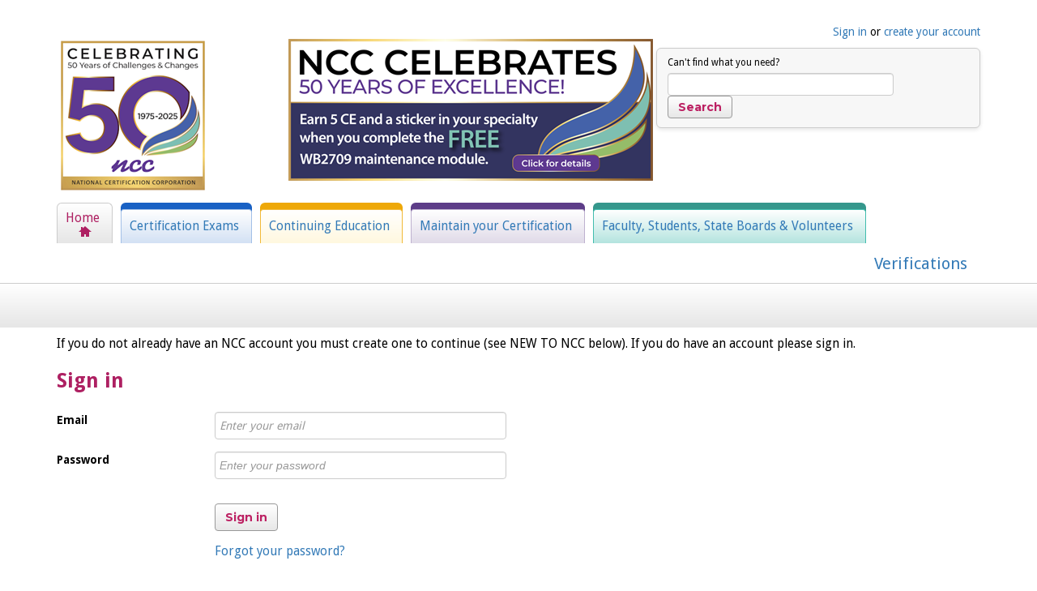

--- FILE ---
content_type: text/html; charset=utf-8
request_url: https://www.nccwebsite.org/login?returnUrl=%2FMembers%2FEditContact
body_size: 16342
content:

<!DOCTYPE html>
<html>
<head id="Head1">
        <!-- Google Tag Manager -->
        <script>(function (w, d, s, l, i) {
                w[l] = w[l] || []; w[l].push({
                    'gtm.start':
                        new Date().getTime(), event: 'gtm.js'
                }); var f = d.getElementsByTagName(s)[0],
                    j = d.createElement(s), dl = l != 'dataLayer' ? '&l=' + l : ''; j.async = true; j.src =
                        'https://www.googletagmanager.com/gtm.js?id=' + i + dl; f.parentNode.insertBefore(j, f);
            })(window, document, 'script', 'dataLayer', 'GTM-KSJWKRX');
        </script>
        <!-- End Google Tag Manager -->
        <!-- UA -->
        <script type='text/javascript'>(function(i,s,o,g,r,a,m){i['GoogleAnalyticsObject']=r;i[r]=i[r]||function(){(i[r].q=i[r].q||[]).push(arguments)},i[r].l=1*new Date();a=s.createElement(o),m=s.getElementsByTagName(o)[0];a.async=1;a.src=g;m.parentNode.insertBefore(a,m)})(window,document,'script','//www.google-analytics.com/analytics.js','ga');ga('create','UA-6192470-1',{'cookieDomain':'nccwebsite.org', 'cookieName':'gaNCC','cookieExpires':20000});ga('send','pageview');</script>
    <meta http-equiv="X-UA-Compatible" content="IE=10" />
	<!-- Title -->
    <title>
	Sign in - National Certification Corporation
</title>

	<!-- Info -->
	<meta http-equiv="Content-Type" content="text/html; charset=iso-8859-1" />
	<meta name="author" content="National Certification Corporation" />
	<meta name="Copyright" content="Copyright (c) National Certification Corporation" />
	<meta name="HandheldFriendly" content="true" /><meta name="viewport" content="initial-scale=1.0, user-scalable=yes, width=device-width" />
	<meta name="apple-mobile-web-app-title" content="National Certification Corporation" />

    
	
	<!-- Fav icon -->
     <link rel="apple-touch-icon" sizes="180x180" href="/apple-touch-icon.png" /><link rel="icon" type="image/png" href="/favicon-32x32.png" sizes="32x32" /><link rel="icon" type="image/png" href="/favicon-16x16.png" sizes="16x16" /><link rel="manifest" href="/manifest.json" /><link rel="mask-icon" href="/safari-pinned-tab.svg" color="#5bbad5" />

    <!-- Styles -->
    <link href="/Content/themes/base/jquery.ui.core.css" rel="stylesheet"/>
<link href="/Content/themes/base/jquery.ui.accordion.css" rel="stylesheet"/>
<link href="/Content/themes/base/jquery.ui.autocomplete.css" rel="stylesheet"/>
<link href="/Content/themes/base/jquery.ui.button.css" rel="stylesheet"/>
<link href="/Content/themes/base/jquery.ui.datepicker.css" rel="stylesheet"/>
<link href="/Content/themes/base/jquery.ui.dialog.css" rel="stylesheet"/>
<link href="/Content/themes/base/jquery.ui.resizable.css" rel="stylesheet"/>
<link href="/Content/themes/base/jquery.ui.progressbar.css" rel="stylesheet"/>
<link href="/Content/themes/base/jquery.ui.selectable.css" rel="stylesheet"/>
<link href="/Content/themes/base/jquery.ui.slider.css" rel="stylesheet"/>
<link href="/Content/themes/base/jquery.ui.tabs.css" rel="stylesheet"/>
<link href="/Content/themes/base/jquery.ui.theme.css" rel="stylesheet"/>
<link href="/Content/styles/master.css" rel="stylesheet"/>
<link href="/Content/bootstrap.css" rel="stylesheet"/>
<link href="/Content/Site.css?v=20240123" rel="stylesheet"/>
<link href="/Content/styles/Shared.css" rel="stylesheet"/>
<link href="/Content/slim.min.css" rel="stylesheet"/>
<link href="/Content/styles/CertificationCard.css" rel="stylesheet"/>
   
    <link href="/Content/printcss?v=1_K_ifVknKb5dIHaCNRhHz5NtQMX044LOmbrNLlZkeM1" rel="stylesheet" type="text/css" media="print" />

    
    
    <!-- JavaScript -->
    <script src="/Scripts/jquery-1.8.3.js"></script>
<script src="/Scripts/jquery-1.9.1.js"></script>
<script src="/Scripts/jquery-ui-1.8.24.js"></script>
<script src="/Scripts/jquery.browser.min.js"></script>
<script src="/Scripts/bootstrap.min.js"></script>
<script src="/Scripts/slim.kickstart.min.js"></script>
<script src="/Scripts/polyfills/format.js"></script>
<script src="/Scripts/polyfills/promise.js"></script>
<script src="/Scripts/polyfills/regexEscape.js"></script>
<script src="/Scripts/underscore.js"></script>
<script src="/Scripts/notify/notify.js"></script>
<script src="/Scripts/notify/notify.webitects.js"></script>
<script src="/Scripts/jquery.nextindom.js"></script>
<script src="/Scripts/momentjs/moment.js"></script>
<script src="/Scripts/utils/w.ajax-helper.js"></script>
<script src="/Scripts/utils/w.alerts.js"></script>
<script src="/Scripts/utils/w.autocomplete.js"></script>
<script src="/Scripts/utils/w.cms-image-selector.js"></script>
<script src="/Scripts/utils/w.form-processing-message.js"></script>
<script src="/Scripts/utils/w.hashchange.js"></script>
<script src="/Scripts/utils/w.iframes.js"></script>
<script src="/Scripts/utils/w.item-editor.js"></script>
<script src="/Scripts/utils/w.more-less.js"></script>
<script src="/Scripts/utils/w.templater.js"></script>
<script src="/Scripts/utils/w.utility.js"></script>
<script src="/Scripts/utils/w.validation-message-helper.js"></script>
<script src="/Scripts/utils/w.address-form.js"></script>
<script src="/Scripts/utils/webitects.js"></script>
<script src="/Scripts/utils/w.client-info.js"></script>
<script src="/Scripts/utils/w.confirm-click.js"></script>
<script src="/Scripts/utils/w.confirm-message.js"></script>
<script src="/Scripts/utils/w.form-message.js"></script>
<script src="/Scripts/responsive-menu.js"></script>
<script src="/Scripts/w.modal-form.js"></script>
<script src="/Scripts/MenuStack.js"></script>



<script>
    if (document.cookie.match(/^(.*;)?\s*fs_uid\s*=\s*[^;]+(.*)?$/)) {

        window['_fs_debug'] = false;
        window['_fs_host'] = 'fullstory.com';
        window['_fs_org'] = 'KF6JQ';
        window['_fs_namespace'] = 'FS';
        (function (m, n, e, t, l, o, g, y) {
            if (e in m) { if (m.console && m.console.log) { m.console.log('FullStory namespace conflict. Please set window["_fs_namespace"].'); } return; }
            g = m[e] = function (a, b, s) { g.q ? g.q.push([a, b, s]) : g._api(a, b, s); }; g.q = [];
            o = n.createElement(t); o.async = 1; o.src = 'https://' + _fs_host + '/s/fs.js';
            y = n.getElementsByTagName(t)[0]; y.parentNode.insertBefore(o, y);
            g.identify = function (i, v, s) { g(l, { uid: i }, s); if (v) g(l, v, s) }; g.setUserVars = function (v, s) { g(l, v, s) }; g.event = function (i, v, s) { g('event', { n: i, p: v }, s) };
            g.shutdown = function () { g("rec", !1) }; g.restart = function () { g("rec", !0) };
            g.consent = function (a) { g("consent", !arguments.length || a) };
            g.identifyAccount = function (i, v) { o = 'account'; v = v || {}; v.acctId = i; g(o, v) };
            g.clearUserCookie = function () { };
        })(window, document, window['_fs_namespace'], 'script', 'user');
    }
</script>
    

    
    <meta name="robots" content="noindex" />
</head>
<body class="signin">
        
            <!-- Google Tag Manager (noscript) -->
            <noscript><iframe src="https://www.googletagmanager.com/ns.html?id=GTM-KSJWKRX"
            height="0" width="0" style="display:none;visibility:hidden"></iframe></noscript>
            <!-- End Google Tag Manager (noscript) -->
        
        <script>
            

    </script>

    
        <script type='text/javascript'>(function(i,s,o,g,r,a,m){i['GoogleAnalyticsObject']=r;i[r]=i[r]||function(){(i[r].q=i[r].q||[]).push(arguments)},i[r].l=1*new Date();a=s.createElement(o),m=s.getElementsByTagName(o)[0];a.async=1;a.src=g;m.parentNode.insertBefore(a,m)})(window,document,'script','//www.google-analytics.com/analytics.js','ga');ga('create','UA-6192470-1',{'cookieDomain':'nccwebsite.org', 'cookieName':'gaNCC','cookieExpires':20000});ga('send','pageview');</script>
        

<div id="page" class="home">
    
    
    <!-- Header -->
    <div class="container">
        
    <!--script src="//assets.adobedtm.com/c876840ac68fc41c08a580a3fb1869c51ca83380/satelliteLib-84af8d2395bc83498fb993462ab20de0ae4b399b.js"></script-->
<div id="header">
    <div id="header-content">
        <div class="pull-left">
            <div class="" id="logo">
                <a href="/">
                    <img alt="National Certification Corporation" src="/content/images/logo_50.png?07ad" />
                </a>
            </div>
            <div id="logo-print">
                <img alt="National Certification Corporation" src="/content/images/logo_50.png?07ad" />
            </div>
        </div> 
        <div class="col-lg-1 col-sm-1 col-xs-1 col-sm-1 col-xs-1"></div>    
    <div class="home-mini-banner">

            <a href="/announcement">
                <img alt="National Certification Corporation" src="/content/images/cms/homebanner.png/image-full;max$450,450.ImageHandler"/>
            </a>
    </div>
        <div class="pull-right no-print">
            <ul class="navbar-right navbar-login">
                <li><a href="/login">Sign in</a></li>
                <li>or <a href="/Members/CreateAccount/">create your account</a></li>
            </ul>
            <div id="search">
                <form action="/search">
                    <p><label for="addsearch">Can't find what you need?</label></p>
                    <p>
                        <input id="addsearch" class="txt" name="addsearch" />
                        <input id="btnSearch" type="submit" value="Search" class="btn btn-ncc btn-search">
                    </p>
                </form>
            </div>
            <div class="clear"></div>
        </div>
    </div>
</div>

    </div>
    <div class="container" role="heading">
        <!-- Begin Nav-->
        <div class="row nav-row">
            <div id="nav-contain">
    <nav id="mainnav">
        <div class="navbar-header navbar-header-ncc">
            <button type="button" class="navbar-toggle custom-nav-bar" data-toggle="collapse" data-target="#main-nav-collapse-1">
                <span class="sr-only">Toggle navigation</span>
                <span class="icon-bar"></span>
                <span class="icon-bar"></span>
                <span class="icon-bar"></span>
            </button>
        </div>

        <div class="collapse navbar-collapse" id="main-nav-collapse-1">

            <ul class="nav nav-tabs nav-ncc">
                <li id="nav-home" role="presentation"><a href="/">Home</a></li>
                <li id="nav-certification" role="presentation" ><a href="/certification-exams">Certification Exams</a></li>
                <li id="nav-self" role="presentation" ><a href="/continuing-education">Continuing Education</a></li>
                <li id="nav-maintain" role="presentation" ><a href="/maintain-your-certification">Maintain your Certification</a></li>
                <li id="nav-more" class="dropdown" role="presentation">
                    <a class="dropdown-toggle" data-toggle="dropdown">More <i class="fa fa-caret-down"></i></a>
                    <ul class="dropdown-menu dropdown-menu-right">
                        <li id="nav-more-maintain"><a href="/maintain-your-certification">Maintain your Certification</a></li>
                        <li><a href="/faculty-students-state-boards">Faculty, Students, State Boards & Volunteers</a></li>
                        <li><a href="/verifications">Verifications</a></li>
                    </ul>
                </li>
                <li id="nav-faculty-students" role="presentation" ><a href="/faculty-students-state-boards">Faculty, Students, State Boards & Volunteers</a></li>
                <li id="nav-verify" role="presentation"><a href="/verifications">Verifications</a></li>
            </ul>
        </div>
    </nav>
</div>



        </div>
        <!-- End Nav-->
    </div>
    <!-- /Header -->
     <div id="navfoundation" class="">
        <div class="container subheading">
            
        </div>
    </div>   
    
               
    
    <div id="content-wrapper" class="container">    
        
                
        
            
            <!-- Content -->        
            

    
             
    If you do not already have an NCC account you must create one to continue (see NEW TO NCC below). If you do have an account please sign in. 

    <h1>Sign in</h1>
    <p></p>
  
    <form action="/login" autocomplete="off" cookieless="UseCookies" method="post">
        <fieldset class="form-group">
            <div class="form-group row home-row">
                <label for="tbPass" class="col-sm-2 col-form-label">Email</label>
                <div class="col-sm-10 col-md-4">
                    <input type="text" class="form-control" id="tbPass" name="username" placeholder="Enter your email">
                </div>
            </div>
            <div class="form-group row">
                <label for="tbPassConfirm" class="col-sm-2 col-form-label">Password</label>
                <div class="col-sm-10 col-md-4">
                    <input type="password" class="form-control" id="tbPassConfirm" name="password" placeholder="Enter your password">
                </div>
            </div>
        </fieldset>
        <div class="form-group row">
            <div class="col-sm-2"></div>
            <div class="col-sm-10">
                <button type="submit" class="btn btn-ncc">Sign in</button>
            </div>
        </div>
        <div class="form-group row">
            <div class="col-sm-2"></div>
            <div class="col-sm-10">
                <a href="/members/forgot-my-password">Forgot your password?</a>
            </div>
        </div>

        <div class="clear"></div>
    
        <p><input id="returnUrl" name="returnUrl" type="hidden" value="Members/EditContact" /></p>
    </form>

    <hr />

    <h1>New to NCC?</h1>
    
    <p>Create your NCC account to get started.</p>

    <p>
        <a href="/Members/CreateAccount/?returnUrl=Members/EditContact" class="btn btn-ncc">Create an account</a>
    </p>
    

    
  
    <script type="text/javascript">
        jQuery("#username").focus();
    </script>

            <!-- /Secondary content -->
            

        
            <div class="clear"></div>
        </div>    
        <!-- /Content -->
    </div>

    <div class="container">
        <hr />
            <!-- Footer -->
<div id="footer">
    <div id="footer-content">
        <div id="footer-primary">

            <div class="clear"></div>
        </div>

        <div id="footer-secondary">
            <address>
                <span class="org">National Certification Corporation</span>
                <span class="adr">
                    676 N. Michigan Ave Suite 3600<br />
                    Chicago, 
                    IL
                    60611
                </span>
            </address>
        </div>

        <div class="footer-nav-container col-sm-12">
            <ul id="footer-nav">
                <li><a href="/about-ncc">About NCC</a></li>
                <li><a href="/ncc-leadership">NCC Leadership</a></li>
                <li><a href="/news">News</a></li>
                <li><a href="/contact">Contact</a></li>
            </ul>
        </div>

        <div id="colophon">
            
            
            <a class="social facebook" href="https://www.facebook.com/nationalcertificationcorporation"><i class="fa fa-facebook" aria-hidden="true"></i></a>
            <a class="social twitter" href="https://twitter.com/ncccertifies"><i class="fa fa-twitter" aria-hidden="true"></i></a>
            <a class="social linkedin" href="https://www.linkedin.com/company/the-national-certification-corporation/"><i class="fa fa-linkedin" aria-hidden="true"></i></a>

            <p id="copyright">&copy; 2025 National Certification Corporation. All rights reserved.</p>
        </div>
        
    </div>
</div>
<!--<script type="text/javascript">_satellite.pageBottom();</script>-->
<!-- /Footer -->
    </div>
</div>
</body>
</html>


--- FILE ---
content_type: text/css
request_url: https://www.nccwebsite.org/Content/styles/master.css
body_size: 11053
content:


/*----------------------------+
 | Site: NCC                  |
 | Part: Master styles        |
 +----------------------------*/

/* Imports
=====================================================================*/
@import url(//fonts.googleapis.com/css?family=Montserrat:400,700|Open+Sans:400,400italic,700,700italic);
@import url(//fonts.googleapis.com/css?family=Droid+Sans:regular,bold);
@import url(//maxcdn.bootstrapcdn.com/font-awesome/4.7.0/css/font-awesome.min.css);
@import url(/content/styles/reset.css);
@import url(/content/styles/forms.css?t=1);

/* Fonts
======================================================================*/
.action, .action2, .action-register, .btn, #colophon .org, h1, h2, h3, h4, h5, h6, .more, #nav, .org, .progress, .soldout, .speakers dt { font-family: "Montserrat", Arial, sans-serif; }
body, input, #intro h2, .mute, select, textarea, .twtr-tweet-actions { font-family: "Open Sans", Arial, sans-serif; }
input[type=password] { font-family: Arial, sans-serif; }

label.normal {
    font-weight: normal;
}


/* Basics
======================================================================*/
a { color: #4e879e; text-decoration: none; }
a:hover { text-decoration: underline; }
address { font-style: normal; }
body { background: #fff; font-size: 16px; line-height: 1.5; }
cite, em { font-style: italic; }
dl, ol, p, table, ul { margin-bottom: 1.4em; }
dt { margin-top: 1.4em; }
dt:first-child { margin-top: 0; }
dt, h2, h3, h4, h5, h6, strong { font-weight: bold; }
h1 { color: #ad182c; font-size: 30px; line-height: 1.1; margin-bottom: 0.5em; }
h1 span, h2 span, h3 span { font-size: 15px; font-weight: normal; margin-left: 0.5em; }
h2 { font-size: 24px; line-height: 1.1; margin-bottom: 0.5em; }
h3 { font-size: 18px; line-height: 1.2; margin-bottom: 0.5em; }
h4 { font-size: 16px; }
h5 { font-size: 14px; }
h6 { font-size: 12px; }
hr { background: #ddd; border: 0; clear: both; color: #ddd; height: 1px; margin: 1.5em 0; }
/*img { max-width: 100%; } Taken out to fix resizing issue */
ol { list-style: decimal; margin-left: 2em; }
ol ol { list-style: lower-alpha; }
ol ol ol { list-style: lower-roman; }
table { border-collapse: collapse; width: 100%; }
table h2, table p { margin: 0; }
td { border: 1px solid #ddd; border-width: 1px 0; }
td, th { padding: 0.5em 0.7em 0.5em 0; vertical-align: top; }
td[align=center], th[align=center] { text-align: center; }
td[align=right], th[align=right] { text-align: right; }

tfoot td { border: 0; }
th img { vertical-align: middle; }
th { color: #555; font-weight: bold; vertical-align: bottom; }
thead th { vertical-align: bottom; }
ul { list-style: disc; margin-left: 1.5em; }

/* Stock classes */
.l { float: left; }
.r { float: right; }
ul.flat { list-style: none; margin-left: 0; }
ul.flat > li { background: none; margin: 0; padding: 0; }

.bold-h2 {
    font-size: 18px;
    line-height: 1.27em;
    margin: 1.11em 0 0.27em;
    font-weight: bold;
}

.secondary-bold-h2 {
    font-size: 15px;
    line-height: 1.27em;
    margin: 1.11em 0 0.27em;
    /*font-weight: bold;*/
}

.BulkPurchase table { border-collapse: collapse; width: 100%; }
.BulkPurchase table p { margin: 0; }
.BulkPurchase tbody td { vertical-align: top; }
.BulkPurchase th { border: 1px solid #ccc; padding: 0.2em 0.5em; }
.BulkPurchase tfoot td { border-width: 1px 0; }
.BulkPurchase thead th { background: #eee; font-weight: bold; vertical-align: bottom; }
.BulkPurchase .num { text-align: left }
.header h2 { font-weight: bold; font-size: 17px;}
#shipping-billing-payment h2 { font-weight: bold; font-size: 17px;}

.block-input {
    display: block;
}

.highlights h4 {
    font-size: 1em;
    font-weight: bold;
    color: #eea808;
    text-transform: uppercase;
}


/* Core layout
======================================================================*/
#content-wrapper, #footer-content, #nav-content, #header-content { margin: 0 auto; max-width: 1200px; }
.clear { clear: both; }

/* Columns */
.c2l, .c2r { width: 48%; }
.c2l, .c3l, .c3m { float: left; }
.c2r, .c3r, c3mr { float: right; }
.c3l { margin-right: 3%; }
.c3l, .c3m, .c3r { width: 31%; }
.c3mr { width: 65%; }

/* Content */
#content { background: #fff; padding: 30px; }
/*#content-primary { float: right; width: 65.94%; }
#content-secondary { float: left; width: 31.88%; }*/
#content-wrapper { margin-bottom: 30px; }
    
    /* Full */
    .full #colophon { background: none; padding: 0; }
    .full #content-primary { float: none; width: auto; }
    .full #content-secondary { display: none; }
    .full #footer .section, .full #footer #photos { display: none; }
    
    /* Home */
    .home #content { padding: 0;}
    /*.home #content-primary { width: 80%; }
    .home #content-secondary { width: 20%; }*/
    
    /* Profile */
    #profile-photo img { width: 100%; }
    #profile-primary { float: right; width: 65.9%; }
    #profile-secondary { float: left; width: 31.9%; }
    .profile #content-primary { float: none; width: 0; }
    .profile #content-secondary { display: none; }
    
    /* Sign in */
    .signin #content-primary { float: none; margin: 0 auto; width: 65%; }
    .signin #content-secondary { display: none; }
    .signin #content { background: #fff; }
    .signin #footer .section, .signin #footer #photos { display: none; }


/* Content
======================================================================*/

/* Account */
#account h2 { margin-bottom: 0.25em; }
.account-primary { float: left; width: 25.07%; }
.account-secondary { float: right; width: 72.75%; }
.account-secondary .form dt { font-weight: normal; }

/* Action */
.action, .action2, .action-register, .btn {
    background: #ad182c;
    border: 0;
    box-sizing: border-box;
    color: #fff;
    display: inline-block;
    font-size: 18px;
    margin-right: 0.5em;
    padding: 0.4em 1em;
    vertical-align: middle;
}

.action {
  background: #e6e6e6;
  background-image: -moz-linear-gradient(top, #fff, #e6e6e6);
  background-image: -webkit-gradient(linear,left top,left bottom,color-stop(0, #fff),color-stop(1, #e6e6e6));
  filter: progid:DXImageTransform.Microsoft.gradient(startColorStr='#ffffff', EndColorStr='#e6e6e6');
  -ms-filter: "progid:DXImageTransform.Microsoft.gradient(startColorStr='#ffffff', EndColorStr='#e6e6e6')";
  border: 1px solid #999;
  -moz-border-radius: 4px;
  -webkit-border-radius: 4px;
  border-radius: 4px;
  color: #ae2062;
  font-size: 15px;
  font-weight: bold;
  overflow: visible;
  padding: 0.2em 0.7em 0.3em;
}

.action:hover { border-color: #000; text-decoration: none; }


/*Color-coded actions by section*/
.panel-cert {
    background: #75a0dc;
    background-image: -moz-linear-gradient(top, #75a0dc, #1961c4);
    background-image: -webkit-gradient(linear,left top,left bottom,color-stop(0, #75a0dc),color-stop(1, #1961c4));
    filter: progid:DXImageTransform.Microsoft.gradient(startColorStr='#75a0dc', EndColorStr='#1961c4');
    -ms-filter: "progid:DXImageTransform.Microsoft.gradient(startColorStr='#75a0dc', EndColorStr='#1961c4')";
    border-color: #1961c4;
    color: #ffffff;
}

.panel-self {
    background: #f3c310;
    background-image: -moz-linear-gradient(top, #f3c310, #ea9001);
    background-image: -webkit-gradient(linear,left top,left bottom,color-stop(0, #f3c310),color-stop(1, #ea9001));
    filter: progid:DXImageTransform.Microsoft.gradient(startColorStr='#f3c310', EndColorStr='#ea9001');
    -ms-filter: "progid:DXImageTransform.Microsoft.gradient(startColorStr='#f3c310', EndColorStr='#ea9001')";
    border-color: #ea9001;
    color: #ffffff;
}

.panel-faculty-students {
    background: #7bd1c7;
    background-image: -moz-linear-gradient(top, #7bd1c7, #35978c);
    background-image: -webkit-gradient(linear,left top,left bottom,color-stop(0, #7bd1c7),color-stop(1, #35978c));
    filter: progid:DXImageTransform.Microsoft.gradient(startColorStr='#7bd1c7', EndColorStr='#35978c');
    -ms-filter: "progid:DXImageTransform.Microsoft.gradient(startColorStr='#7bd1c7', EndColorStr='#35978c')";
    border-color: #35978c;
    color: #ffffff;
}

.panel-maintain {
    background: #9e8bb8;
    background-image: -moz-linear-gradient(top, #9e8bb8, #5d3d88);
    background-image: -webkit-gradient(linear,left top,left bottom,color-stop(0, #9e8bb8),color-stop(1, #5d3d88));
    filter: progid:DXImageTransform.Microsoft.gradient(startColorStr='#9e8bb8', EndColorStr='#5d3d88');
    -ms-filter: "progid:DXImageTransform.Microsoft.gradient(startColorStr='#9e8bb8', EndColorStr='#5d3d88')";
    border-color: #5d3d88;
    color: #ffffff;
}

    /*ReinstatementApplication*/
    .action-reinstate {
    background: #ad182c;
    border: 0;
    box-sizing: border-box;
    color: #fff;
    display: inline-block;
    font-size: 18px;
    margin-right: 0.5em;
    padding: 0.4em 1em;
    vertical-align: middle;
}

.action-reinstate {
    background: #9e8bb8;
    background-image: -moz-linear-gradient(top, #9e8bb8, #5d3e88);
    background-image: -webkit-gradient(linear,left top,left bottom,color-stop(0, #9e8bb8),color-stop(1, #5d3e88));
    filter: progid:DXImageTransform.Microsoft.gradient(startColorStr='#9e8bb8', EndColorStr='#5d3e88');
    -ms-filter: "progid:DXImageTransform.Microsoft.gradient(startColorStr='#9e8bb8', EndColorStr='#5d3e88')";
    border: #5d3e88 solid 1px;
    color: #fff;
    font-size: 13px;
    border-radius: 4px;
    font-weight: bold;
    text-align: center;
}

    .action-reinstate:hover {
        color: whitesmoke;
        opacity: 0.7;
    }

.text-input {
    width: 100px;
    float: right;
}



.highlights, #subheader {
    background: #fff8df;
    background-image: -moz-linear-gradient(top, #fff, #fff8df);
    background-image: -webkit-gradient(linear,left top,left bottom,color-stop(0, #fff),color-stop(1, #fff8df));
    filter: progid:DXImageTransform.Microsoft.gradient(startColorStr='#ffffff', EndColorStr='#fff8df');
    -ms-filter: "progid:DXImageTransform.Microsoft.gradient(startColorStr='#ffffff', EndColorStr='#fff8df')";
    border: 1px solid #f1b939;
    border-radius: 6px;
    clear: right;
    float: right;
    font-size: 0.9em;
    margin: 0 0 1em 1em;
    padding: 22px 20px;
    width: 27%;
}

.highlights h2, .highlights h3, .highlights h4, #subheader {
    color: #eea808;
}

.highlights {
    text-align: center;
}

#tbStartDate {
    /*width: 49%;*/
    /*float: left;*/
}

#tbEndDate {
    /*width: 49%;*/
    /*margin-left: 1%;*/
    /*float: left;*/
}

.action a, .action2 a, .action-register a { color: #fff; }
.action:hover, .action2:hover, .action-register:hover { opacity: 0.7; text-decoration: none; }

.action2 { background: #fff; border: 4px solid #b8dae8; color: #ad182c; }
.action-register { margin-right: 0.5em; text-transform: uppercase; }
.action-register .mute { color: #eea9b2; font-size: 12px; text-transform: none; }
.action-register.soldout { background: #77a6b9; color: #fff; }
.action-register.soldout .mute { color: #e4edf1; }
.action.req { color: #f00; }

/*Action for file upload*/
.fileuploadAdditionalSubmissions { width: 135px !important; line-height: 25px !important; }
.fileupload { width: 165px !important; line-height: 25px !important;  }
.fileuploadMaintnenanceProgram { width: 420px !important; line-height: 25px !important; }
.fileuploadMaintnenanceCertificate { width: 270px !important; line-height: 25px !important; }
.fileuploadADA { width: 200px !important; line-height: 25px !important; }

/*ACP/AEP File uploads*/
.fileuploadtranscript { width: 220px !important; line-height: 25px !important; }
.fileuploaddiploma { width: 230px !important; line-height: 25px !important; }
.fileuploadprescriptiveauthority { width: 310px !important; line-height: 25px !important; }
.fileuploadContact { width: 140px !important; line-height: 25px !important; }

.fileuploadreviewprogramsummary { width: 365px !important; line-height: 25px !important; }

/* App alerts */
.app-alert .confirm, .app-alert .error, .app-alert .info, .app-alert .warn { 
    border: 4px solid #fbeed5;
    border-radius: 4px;
    box-shadow: 0 1px 2px rgba(0, 0, 0, 0.3); 
    margin-bottom: 30px; 
    padding: 0.75em 1em 0 1em;
}
.app-alert h2 { font-weight: bold; margin-bottom: 0.5em; }
.app-alert .close { float: right; }
    
    /* Confirm */
    .app-alert .confirm { background: #e8f8d1; border-color: #cee4af; }
    .app-alert .confirm h2 { color: #516f26; }
    
    /* Error */
    .app-alert .error { background: #ffcccc; border-color: #ffa8a8; }
    .app-alert .error h2 { color: #d20000; }
    
    /* Info */
    .app-alert .info { background: #e0f0ff; border-color: #BCE8F1; }
    .app-alert .info h2 { color: #274d70; }
    
    /* Warn */
    .app-alert .warn { background: #fef5c6; border-color: #f5e27f; }
    .app-alert .warn h2 { color: #ac6b04; }

/* Board members */
.board a:hover img { opacity: 0.7; }
.board div[style], .board p[style] { float: none; width: auto !important; }
.board h5, .board h6 { font-weight: normal; }
.board img { display: block; margin-bottom: 5px; width: 100%; }
.board td { padding: 10px; text-align: center; vertical-align: top; width: 25%; }

/*.block-label*/ 
.block-label label {
    display: block;
}


/* Browse */
.browse { margin-bottom: 1.5em; }
.browse ul { list-style: none; margin-left: 0; }
.browse li, .browse p, .browse ul { display: inline; margin: 0 1em 0 0; }
.browse p { font-weight: bold; }

/* Calendar */
.calendar dt { clear: both; font-weight: normal; margin: 0; padding-top: 1em; }
.calendar dt:first-child { padding-top: 0; }
.calendar dd, .calendar dt { padding-left: 150px; }
.calendar dt span { float: left; margin-left: -150px; text-align: right; width: 130px; }
.calendar dd.mute { margin-bottom: 0.7em; }
#calendar table { margin: 0; }

    /* Home */
    .home .calendar dt { padding-top: 0; }
    .home .calendar dd, .home .calendar dt { padding-left: 93px; }
    .home .calendar dt span { margin-left: -93px; width: 73px; }
    
    /* Switcher */
    #cal-nav { float: right; font-size: 1.1em; font-weight: bold; text-transform: uppercase; }
    #cal-nav li { background: none; display: inline; margin: 0 0 0 1em; padding: 0; }
    #cal-nav li.ui-tabs-selected a { color: #58595b; text-decoration: none; }

/* Callouts */
div.call-l, img.call-l { clear: left; }
div.call-c, img.call-c { clear: both; }
div.call-r, img.call-r { clear: right; }
dt img.call-l { margin-top: 0; }
.call-l { float: left; margin: 0.5em 1em 0.5em 0; }
.call-c { float: none; margin: auto; }
.call-r { float: right; margin: 0.5em 0 0.5em 1em; }
.call, div.call-l, div.call-c, div.call-r, { font-size: 0.75em; }
.call img, .call-l img, .call-c img, .call-r img { display: block; }
.call img.file, .call-l img.file, .call-c img.file, .call-r img.file { display: inline; }
.call, .call-l p, .call-c p, .call-r p { margin-bottom: 0.5em; }
.credit { color: #7f8183; font-size: 0.75em; letter-spacing: 0.01em; margin-bottom: 0.5em; text-align: right; }
.call-l p, .call-c p, .call-r p {margin: .5em 0; font-size: .8em; font-style: italic; line-height: 1.25em;}

/* Cancelled */
.cancelled, .cancelled.mute, .cancelled .fa-ban { color: #ad182c; }

/* Carousel */
#carousel { position: relative; }
#carousel img { display: block; width: 100%; }
.carousel-content { width: 100%; }
.carousel-primary { float: left; width: 31.22%; }
.carousel-secondary { float: right; padding-top: 1em; width: 65.4%; }

    /* Events */
    #carousel .feature { margin: 0; padding: 10px; }
    
    /* Nav */
    #carousel-nav { bottom: 10px; list-style: none; margin: 0; position: absolute; right: 10px; z-index: 1000; }
    #carousel-nav a { border: 2px solid #ddd; border-radius: 20px; display: inline-block; height: 10px; margin: 0 0 0 3px; width: 10px; }
    #carousel-nav a.cycle-pager-active { background: #ddd; }
    
    /* Overlay */
    #carousel .overlay { background: url(/content/images/overlay-bg.png); bottom: 0; font-size: 16px; left: 0; position: absolute; width: 100%; }
    #carousel .overlay a { text-decoration: underline; }
    #carousel .overlay a:hover { text-decoration: none; }
    #carousel .overlay, #carousel .overlay a, #carousel .overlay h2 { color: #fff; }
    #carousel .overlay h2 { font-size: 18px; font-weight: bold; margin-bottom: 0.2em; }
    #carousel .overlay p { margin-bottom: 0.3em; }
    #carousel .overlay-content { padding: 15px; }

/* Cart */
.cart { width: 100%; }
.cart, .cart td, .cart th { border: 0; }
.cart td, .cart th { padding: 0.5em 1em 0 0; vertical-align: top; }
.cart th { background: none; }
.cart .price { background: #f6e6ec; border-bottom: solid 1px #e9c2d1; }
.cart tbody td { border-top: solid 1px #e9c2d1;}
.cart tfoot .shipping td { border-top: 3px double #d483a1; }
.cart tfoot td {padding-top: .2em; border-top: double 3px #e9c2d1;}
.cart thead th {border-bottom: double 3px #d483a1; font-size: 1em; font-weight:bold;}
.cart ul { margin-bottom: .5em;}
.cart li { list-style: none; display: inline-block; }
.expire { color: red; }
.cart-options { text-align: right; }
.cart-options p { float: right; }
.cart-options h3 { float: left; margin-top: 0;}
.cart-options-container { height: 33px;}

#CopyrightAgreement input {
    margin-right: 10px;
}

.options-v .bare-checkbox ul {
    margin-left: 0;
}

.bare-checkbox li {
    list-style: none;
}

#col-qty, #col-remove { width: 8%; }
#col-price { width: 10%; }
#col-type { width: 15%; }
.num, .num input { text-align: right; }

/* Colleagues table */
#colleagues { width:100%; }
#colleagues thead { background:#369; color:#fff; }
#colleagues thead th { font-size:1em; font-weight:bold; padding:0.5em; }
#colleagues tbody tr:hover { background:#eee; }
#colleagues tbody td { padding:0.3em; border-bottom:1px dotted #ddd; }
#colleagues tbody .open { background:#fffacd }
#colleagues tbody .open:hover { background:#fffacd }
#colleagues tbody .open td { border-bottom:none; }
#colleagues tfoot td { background: #eee; border-bottom: 1px dotted #ddd; border-top: 1px double #ddd; font-weight: bold; padding: 0.3em; }

/* Contact list */
.contact-list { list-style: none; margin: 0; padding: 0 }
.contact-list > li { border: 1px solid #ddd; border-radius: 4px; margin-bottom: 16px; padding: 0.75em; }
.contact-list .flags { color: #777; list-style: none; font-size: 11px; font-variant: small-caps; margin: 0; padding: 0; text-transform: uppercase; }
.contact-list .flags li { float: left; margin-right: 10px; }
.contact-list .tools { float: right; list-style: none; margin: 0; padding: 0; }
.contact-list .tools li { float: left; font-size: 18px; margin-left: 8px; }
.contact-list .type { color: #777; }

/* Course Detail Modal */
#courseDetailModal  h2 {
    font-size: 18px;
    font-weight: bold;
    line-height: 1.27em;
    margin: 1.11em 0 0.27em;
}



/* DataTables */
.dataTables_wrapper .dataTables_filter input { padding: 0.2em; width: 15em; }
.dataTables_wrapper .dataTables_info, .dataTables_wrapper .dataTables_length { float: right; }
.dataTables_wrapper .dataTables_info, .dataTables_wrapper .dataTables_length, .dataTables_wrapper .dataTables_paginate { font-size: 13px; }
.dataTables_wrapper .dataTables_paginate .paginate_active { font-weight: bold; }
.dataTables_wrapper .dataTables_paginate .paginate_button { cursor: pointer; margin: 0 0.5em 0 0; text-decoration: underline; }
.dataTables_wrapper .dataTables_paginate .paginate_button.current { font-weight: bold; text-decoration: none; }
.dataTables_wrapper .dataTables_paginate .paginate_button:hover { text-decoration: none; }
.dataTables_wrapper .dataTables_paginate .paginate_button_disabled { color: #777; cursor: default; text-decoration: none; }
.dataTables_wrapper .sorting, .dataTables_wrapper .sorting_asc, .dataTables_wrapper .sorting_desc { cursor: pointer; }
.dataTables_wrapper .sorting_disabled { cursor: default; }
.dataTables_paginate span { margin-right: 0.5em; }
.dataTables_wrapper table { clear: both; }

.dataTables_wrapper th.sorting span, .dataTables_wrapper th.sorting_asc span, .dataTables_wrapper th.sorting_desc span {
    background-position: 100% 50%;
    background-repeat: no-repeat;
    padding-right: 15px;
}

.dataTables_wrapper th.sorting_asc span { background-image: url(/content/images/shared/sort-up.png); }
.dataTables_wrapper th.sorting_desc span { background-image: url(/content/images/shared/sort-down.png); }
.dataTables_wrapper .dataTables_filter { float: right; margin-bottom: 10px; text-align: right; width: 31.29%; }

/* Dialogs */
.ui-corner-all { border-radius: 0; }
.ui-dialog { border: 0; box-shadow: 0 0 15px rgba(0, 0, 0, 0.5); padding: 0; }
.ui-dialog .ui-dialog-content { padding: 20px; }
.ui-dialog .ui-dialog-titlebar-close { background: none; border: 0; }
.ui-dialog .ui-widget-header { background: #e4edf1 !important; border: 0; }
.ui-dialog .ui-widget-header .ui-button-icon-only .ui-icon { left: 0; top: 0; }
.ui-widget-content a[class *= "action"] { color: #ae2062; }

/* Filters */
#filters .current { color: #000; cursor: default; font-weight: bold; }
#filters .current:hover { text-decoration: none; }
.filter p,
.filter ul { display: inline; }
.filter li {
    display: inline;
    border-right: 1px solid #ccc;
    margin-right: 0.45em;
    padding-right: 0.45em;
}
.filter .current {
    color: #000;
    font-weight: bold;
    text-decoration: none;
}

/* Galleries */
.gallery { list-style: none; margin-left: 0; overflow: hidden; }
.gallery a { display: block; }
.gallery a:hover { opacity: 0.7; text-decoration: none; }

.gallery [class *= "action"] {
    bottom: 0;
    display: block;
    font-size: 16px;
    margin: 0.3em 0 0;
    position: absolute;
    right: 0;
    text-align: right;
}

.gallery .description { color: #000; display: block; }
.gallery img { display: block; margin-bottom: 5px; }
.gallery li { box-sizing: border-box; float: left; margin-bottom: 30px; padding-right: 30px; width: 34.42%; }
.gallery li.clear { float: none; height: auto; margin: 0; width: auto; }
.gallery li.end { float: right; padding: 0; width: 31.15% }
.gallery .mute { display: block; }
.gallery .title { font-size: 16px; font-weight: bold; }
.gallery .thumb { display: block; position: relative; }

.gallery-election li, .gallery-election li.end { padding: 0; width: 48.36%; }

/* Features */
.feature { margin-bottom: 20px; }
.feature .action-register { display: block; text-align: center; }
.feature .action-register .mute { display: block; }
.feature .feature-content { float: right; width: 47.36%; }
.feature h1 a { color: inherit; }
.feature .thumb { float: left; width: 47.36%; }
.feature .thumb img { display: block; width: 100%; }

/* Flags */
.flag {
    background: #5178ab;
    border-radius: 3px;
    color: #fff;
    display: inline-block;
    font-size: 11px;
    font-weight: normal;
    line-height: 1;
    padding: 0.2em 0.3em 0.3em;
    text-transform: uppercase;
}

/* Footer */
#footer { background: #fff; font-size: 12px; }
#footer li a i {font-size:14px;}
#footer a { text-decoration: none; }
#footer a:hover { text-decoration: none; }
#footer h6 { font-size: 18px; margin-bottom: 0.5em; }
#footer-primary { float: right; width: 59.18%; }
#footer-primary, #footer-secondary {  }
#footer-secondary { float: left; width: 38.77%; }
#footer-secondary img { float: left; width: 30%; }
#footer #footer-nav li a {color:#337ab7;}
#footer .footer-nav-container {padding: 0 !important;}
#copyright { color: #888; }


    /* Contact */
    #footer address, #footer address .adr, #footer address .email, #footer address .street-address, #footer address .tel { display: block; }
    #footer address .org { display: block; font-size: 14px; margin-bottom: 0.5em; }
    
    /* Colophon */
    #colophon { clear: both; font-size: 13px; padding-top: 10px; }
    #colophon, #colophon a { color: #ae2062; }
    #colophon a { margin-left: 0.7em; }
    #credit { float: right; font-size: 11px; text-align: right; }
    #credit a { text-decoration: none; }
    #credit a:hover strong { text-decoration: none; }
    #credit a strong { font-weight: normal; text-decoration: underline; }
    
    /* Social links */
    #social { list-style: none; margin: 0; color: silver; } 
    #social a { display: block; text-align: center; text-decoration: none; }
    #social a:hover { opacity: 0.7; }
    #social i { display: block; margin: 0 auto; }
    #social li { float: right; width: 50px; }

/* Header */
#header { background: #fff; }
#header a.action2 { color: #ad182c; }

    /* Logo */
    #logo { float: left; width: 200px; padding-left: 20px; padding-top: 15px;}
    #logo-print { display: none; }
    
    /* Header nav */
    #header-nav { float: right; font-size: 13px; text-align: right; }
    #header-nav li { display: inline; margin-right: 0.75em; }
    #header-nav ul { list-style: none; margin: 0; }

/* Hidden */
.hidden { left: -999em; position: absolute; top: 0; }

/* Icons */
a[class *= "file"] { background-repeat: no-repeat; background-position: 0 0.4em; padding: 3px 0 3px 22px; }
a.file-add { background-image: url(/content/images/shared/add.png); }
a.file-cal { background-image: url(/content/images/shared/calendar.png); }
a.file-doc { background-image: url(/content/images/shared/doc.png); }
a.file-list { background-image: url(/content/images/shared/list.png); }
a.file-map { background-image: url(/content/images/shared/map.png); }
a.file-money { background-image: url(/content/images/shared/icon-money.png); }
a.file-pdf { background-image: url(/content/images/shared/pdf.png); }
a.file-ppt { background-image: url(/content/images/shared/ppt.png); }
a.file-search-options { background-image: url(/content/images/shared/search-options.png); }
a.file-xls { background-image: url(/content/images/shared/xls.png); }
img.file { padding: 0; vertical-align: middle; }


.legend-description {
    margin-top: -15px;
    margin-bottom: 20px;
}

.list-group {
    border: 1px solid #ccc;
    padding: 10px;
}

.list-group li {
    list-style: none;
    margin-top: 10px;
}

.inline-radio {
    display: inline;
}

.radio-question {
    margin: 15px;
}

#womens_health_radio_options .checkbox label {
    height: 28px;
}
#core_radio_options .checkbox label {
    height: 28px;
}

/* Certification card */
.cutout {
    margin: 0 auto 30px;
    width: 336px;
}

.cutout .card {
    border: 3px dashed #000;
    font-size: 10px;
    padding: 12px;
    height: 168px;
    position: relative;
    width: 360px !important;
}

    .cutout .card .mute {
        color: #000;
        font-size: 10px;
    }

    .cutout .card h2 {
        font-size: 18px;
        text-transform: none;
    }

    .cutout .card h3 {
        font-weight: bold;
        margin: 0;
        text-transform: uppercase;
    }

    .cutout > .card > h3 > span { margin-left: auto; font-weight: inherit; }  

    .cutout .card .logo {
        display: block;
        margin: 8px 0 10px;
    }

.cutout .cuthere {
    display: block;
}

.cutout .official {
    bottom: 0.5em;
    ;
    font-size: 8px;
    line-height: 1.1;
    position: absolute;
    right: 0.8em;
    text-align: right;
}

.cutout .official p {
    margin: 0;
}

/* Social */
.fa-apple {
    color: #666;
}
    .fa-facebook-official { color: #3b5998; }
    .fa-linkedin-square { color: #0976b4; }
    .fa-twitter { color: #55acee; }
    .fa-rss-square { color: #f26522; }
    .fa-youtube-play { color: #e52d27; }
    #footer a.btn-twitter:hover .fa-twitter { color: #1b95e0; }
    #footer a.btn-linkedin:hover .fa-linkedin { color: #0077b5; }
    #footer a.btn-pinterest:hover .fa-pinterest { color: #bb363c; }

    /* Icons (fa) */
    .fa-ban { color: #777; }
    .fa-check { color: #3f9f1f; }

/* Iframes */
.iframe-container { clear: both; height: 0; overflow: hidden; position: relative; }
.iframe-container iframe { left: 0; height: 100%; position: absolute; top: 0; width: 100%; }

/* Intro */
#intro { background: #fff; border: 6px solid #31667c; margin-bottom: 30px; padding: 30px 30px 20px; }
#intro h2 { font-size: 20px; font-weight: normal; }

/* Input validation error */
.input-validation-error { border: 2px solid #ff0000 !important; }

/* Join */
#join { background: #32667c; font-size: 14px; margin-bottom: 30px; overflow: hidden; padding: 30px; }
#join, #join a, #join h1 { color: #fff; }
#join .action2 { color: #ad182c; display: block; text-align: center; }
#join h1 { margin-bottom: 0.3em; }
#join h2 { font-weight: normal; }
#join p, #join ul { margin-bottom: 0.5em; }
#join-primary { float: left; width: 29.56%; }
#join-secondary { float: right; width: 67.17%; }

/* Maps */
.geo { display: none; }

    /* Mapped results */
    #map-mini #map { border: 1px solid #ccc; height: 250px; margin-bottom: 20px ; }
    #mapped-results #map { border: 1px solid #ccc; border-bottom-right-radius: 6px; border-top-right-radius: 6px; float: right; height: 500px; width: 69%; }
    #mapped-results #map, #mapped-results .results { margin-bottom: 20px; }
    
    #mapped-results .results {
        border: 1px solid #ccc;
        border-bottom-left-radius: 6px;
        border-top-left-radius: 6px;
        float: left;
        font-size: 0.9em;
        height: 470px;
        line-height: 1.3;
        overflow-x: hidden;
        overflow-y: auto;
        padding: 15px 1%;
        width: 28.5%;
    }
    
    #mapped-results .results ol { list-style: none; margin: 0; padding-left: 32px; }
    #mapped-results .results ol li { clear: both; margin-bottom: 15px; }
    #mapped-results .results ol h2 { font-size: 16px; }
    #mapped-results .results ol h2, #mapped-results .results ol p { font-weight: normal; margin: 0; }
    #mapped-results .results .marker { float: left; margin-left: -32px; }
    #mapped-results .results .thumb { float: left; margin: 3px 10px 0 0; width: 44px; }
    
    /* Windows (new, custom popup using ExtInfoWindow) */
    /* http://gmaps-utility-library.googlecode.com/svn/trunk/extinfowindow/release/docs/examples.html */
    #gwindow { width: 350px; }
    #gwindow_b { background: url(/images/shared/gwindow_b.png); height: 15px; }
    #gwindow_beak { background: url(/images/shared/gwindow_beak.png); height: 49px; width: 47px; }
    #gwindow_bl { background: url(/images/shared/gwindow_bl.png); height: 15px; width: 10px; }
    #gwindow_br { background: url(/images/shared/gwindow_br.png); height: 15px; width: 15px; }
    #gwindow_close { background: url(/images/shared/gwindow_close.png) no-repeat; cursor: pointer; height: 16px; width: 16px; }
    #gwindow_l { background: url(/images/shared/gwindow_l.png); width: 10px; }
    #gwindow_r { background: url(/images/shared/gwindow_r.png); width: 15px; }
    #gwindow_t { background: url(/images/shared/gwindow_t.png); height: 1px; }
    #gwindow_tl { background: url(/images/shared/gwindow_tl.png); height: 10px; width: 10px; }
    #gwindow_tr { background: url(/images/shared/gwindow_tr.png); height: 10px; width: 15px; }
    
        /* Window contents */
        #info-window-content { background-color: #fff; }
        #info-window-content .desc-content { font-size: 12px; }
        #info-window-content h3 { font-size: 1.5em; line-height: 1.2; }
        #info-window-content p { font-size: 1.2em; }
        #info-window-content .thumb { float: left; margin: 3px 10px 0 0; width: 44px; }

/* Logo collages */
.logos {
    -ms-flex-align: center;
    align-items: center;
    box-align: center;
    box-pack: justify;
    display: -ms-flexbox;
    display: flex;
    -ms-flex-wrap: wrap;
    flex-wrap: wrap;
    list-style: none;
    -ms-flex-pack: justify;
    justify-content: space-between;
    text-align: center;
}

.logos a { display: block; }
.logos a:hover { opacity: 0.7; }
.logos .call-l, .logos .call-r { margin: 0; }
.logos div[style], .logos p[style] { float: none; width: auto !important; }
.logos img { display: inline-block; max-width: 150px; width: 100%; }
.logos li { box-sizing: border-box; margin-bottom: 40px; width: 30%; }

/* "More" links */
.more { clear: both; font-size: 18px; margin-bottom: 30px; }
.more a { background: #fff; border: 4px solid #b8daf1; clear: both; color: #ad182c; display: block; padding: 0.5em; text-align: center; }

/* Muted text */
.mute { color: #7f7f7f; font-size: 13px; font-weight: normal; }

.mute-bold {color: #7f7f7f; font-size: 14px; font-weight: bold; }

/* Navigation */
#nav { background: #fff; font-size: 16px; margin-bottom: 20px; }
#nav a { display: block; color: #5d3d88; padding: 0.5em 0.8em; }
#nav a:hover { background: #5d3d88; color: #fff; text-decoration: none; }
#nav li { float: left; }
#nav li.current a { background: #ae2062; color: #fff; }
#nav ul { list-style: none; margin: 0; }

    /* Menu */
    #menu {
        background: #4e879e;
        box-shadow: 0 0 10px rgba(0, 0, 0, 0.5);
        display: none;
        font-size: 16px;
        overflow: scroll;
        position: absolute;
        right: -400px;
        top: 0;
        width: 250px;
        z-index: 1000;
    }
    
    #menu a { border-bottom: 1px solid rgba(255, 255, 255, 0.1); display: block; padding: 0.8em 1.1em; }
    #menu a:hover { text-decoration: none; }
    #menu li { border-radius: 0; margin: 0; }
    #menu li.current { background: #fff; }
    #menu li.current > a { color: #000; font-weight: bold; }
    #menu .social { padding: 1em 0.5em; text-align: center; }
    #menu .social a { border: 0; display: inline; padding: 0; }
    #menu ul { list-style: none; margin: 0; }
    #menu ul { list-style: none; margin: 0; }
    #menu ul ul a { border-bottom: 0; border-top: 1px solid rgba(0, 0, 0, 0.1); color: #2e57bf; }
    #menu ul ul li.current a { color: #000; }
    #menu-account { border-bottom: 3px double rgba(255, 255, 255, 0.3); }
    #menu-account a, #menu-primary a { color: #fff; }
        
        /* Search */
        #menu-search { background: #fff; white-space: nowrap; }
        #menu-search label { display: none; }
        #menu-search * { vertical-align: middle; }
        #menu-search button { -webkit-appearance: none; background: none; border: 0; color: #505050; cursor: pointer; font-size: 16px; margin-right: -2em; padding: 0.5em 0; width: 3em; }
        #menu-search .txt { border: 0; box-shadow: none; margin: 0; padding: 0; text-indent: 0.6em; width: 100%; }
        #menu-search-content { padding-right: 3em; }
        
        /* Toggle */
        #nav-toggle {
            color: #fff;
            float: right;
            display: block;
            font-weight: 600;
            padding: 0.5em 1em;
            text-align: center;
            text-transform: uppercase;
        }
        
        #nav-toggle:hover { text-decoration: none; }
    
    /* Secondary */
    #nav-secondary { font-size: 20px; margin-bottom: 1.5em; }
    #nav-secondary a { text-decoration: none; }
    #nav-secondary a:hover { text-decoration: underline; }
    #nav-secondary h3 { margin: 0 0 0.5em; }
    #nav-secondary li { margin: 0; }
    #nav-secondary li.current { border-bottom: 1px solid #dcdcdc; padding: 0.5em 0; }
    #nav-secondary li.current li.current { border: 0; margin: 0; padding: 0 0 0 1em; }
    #nav-secondary li.current a { border: 0; display: inline; padding: 0; }
    #nav-secondary li.current > a { color: #b9121b; font-weight: bold; }
    #nav-secondary ul { list-style: none; margin: 0; }
    #nav-secondary ul h3 { display: none; }
    #nav-secondary ul ul { font-size: 14px; margin: 0.25em 0 0.5em 0.2em; }
    #nav-secondary ul ul li { background: url(/content/images/bullet-nav.png) no-repeat 0 0.4em; border: 0; font-weight: normal; padding: 0 0 0 1em; }



/* Medium h2 */
.medium-h2 {
    font-size: 18px;
    font-weight: bold;
    line-height: 1.27em;
    margin: 1.11em 0 0.27em;
}


/* ModulePurchaseDetail */
    
#ModulePurchaseDetail h2 {
    color: black;
    font-size: 18px;
    margin: 1.5em 0 0.75em;
    font-weight: bold;
}

#ModulePurchaseDetail ul {
    list-style: none;
    margin-left: 0;
}

/* News */
.news dt a { margin-right: 0.5em; }
.news .mute { white-space: nowrap; }

/* Page tools */
.addthis_toolbox { margin-bottom: 40px; }
.page-tools { clear: both; padding-top: 20px; }

/* Paging */
.pages, .pages ul { clear: both; float: none; font-size: 16px; list-style: none; margin: 50px 0 30px; text-align: center; }
.pages li { display: inline; margin: 0 10px 0 0; }

/* Payment history */
.payment-history { width: 100%; }
.payment-history .amount { width: 90px; }
.payment-history .date { width: 120px; }
.payment-history .invoice { width: 75px; }
.payment-history .memo {  }
.payment-history .n { color: red; }
.payment-history .num { text-align: right; }
.payment-history .p { color: green; }
.payment-history .total td { border-top: 3px double #ccc; font-weight: bold; }
.payment-history tr.transaction-row:hover td { background: #f0f0f0; cursor: pointer; }
.payment-history tr.transaction-row:hover td .transaction-details { cursor: default; }
.payment-history tr.transaction-row:hover td .transaction-details tr td { background: #ffc; cursor: default; }
.payment-history tr.current td { background: #fff; font-weight: bold; }

/* PDF Text */
.pdf-text {
    font-style: italic;
    font-weight: bold;
    color: #4c4c4c;
}

.pdf-text-link {
    font-style: normal;
}

    /* Transaction detail */
    .transaction-detail { border: 2px solid #888; }
    .transaction-detail .amount { width: 16%; }
    .transaction-detail table { margin: 0; width: 100%; }
    .transaction-detail > td { background: #fff; padding: 0; }
    .transaction-detail .memo { width: 38%; }
    .transaction-detail .tools { padding-left: 0.5em; width: 8%; }
    
        /* Transaction item */
        .transaction-details tr th { background: #eec; font-weight: bold; }
        .transaction-details tr td { background: #ffc; }

/* Progress navigation */
.progress { font-size: 18px; list-style: none; margin: 1em 0 2em; text-align: center; white-space: nowrap; }
.progress, .progress a { color: #b0b0b0; }
.progress li { display: inline; margin-right: 10px; }
.progress li.current { color: #000; font-weight: bold; }
.progress .step:after { content: ". "; }

.req { color: #f00; }

.page-secondary-heading {
 font-size: 20px;
 font-weight: bold;
}


/* Questions */
dl.question {
    display: inline-flex;
}

dl.question dd, dt {
    font-weight: bold;
}

dl.question dd a {
    font-weight: normal;
}


ol.answers {
    list-style: none;
    margin-left: 0;
    clear: both; 
}

ol.answers li {
    display: flex;
    font-weight: normal;
}

/* Search results */
.docType {
    color: #000;
    font-size: 0.7em;
    font-weight: bold;
    margin-left: 0.3em;
    text-transform: uppercase;
    white-space: nowrap;
}
#info { border-bottom: 1px solid #cbc3b8; margin-bottom: 1em; padding-bottom: 1em; }
#search-results { margin: 0 0 1em; }
#search-results p { margin: 0; }
#search-results h2 { font-size: 1.3em; font-weight: normal; margin: 1em 0 0; }
#search-results .file { margin-bottom: -2px; }
#search-results li { list-style: none; }
#search-results .mute { color: #6d6e71; font-size: 11px; }
#search-within-search input { vertical-align: middle; }
#search-within-search .txt { display: inline; width: 69%; }
#search-within-search .btn { margin: 0; }
#searchPages { font-size: 1.2em; margin-top: 2em; text-align: center; }
#searchPages a { padding: 0.5em 0.2em; }
#searchPages li { background: none; display: inline; margin: 0 0.2em; padding: 0; }
#searchSort { border-top: 1px solid #cbc3b8; font-size: 1.2em; margin: 1em 0; padding-top: 0.9em; }

/* Secondary content */
#content-secondary { font-size: 14px; }

/* Speaker */
.speaker { text-align: justify; }

/* Sold out */
.soldout { color: #ad182c; text-transform: uppercase; }

/* Speaker lists */
.speakers [class *= "action"] { margin-top: 0.4em; }
.speakers dd, .speakers dt { padding-left: 143px; }
.speakers dt { clear: both; font-size: 19px; padding-top: 10px; }
.speakers dt:first-child { padding-top: 0; }
.speakers dt img { border: 1px solid #ddd; float: left; margin: 3px 0 20px -143px; width: 128px; }

    /* Upcoming */
    .upcoming .action-register { display: block; line-height: 1.3; margin: 0; text-align: center; }
    .upcoming .action-register .mute { display: block; }
    .upcoming h2 { font-size: 18px; margin: 0; }
    .upcoming img { display: block; width: 100%; }
    .upcoming li { background: #fff; float: left; margin: 0 0 10px 0.30%; width: 19.75%; }
    .upcoming li .title { padding: 15px; }
    .upcoming li:first-child { margin-left: 0; }
    .upcoming .more a { padding: 0.7em; }
    .upcoming ol { list-style: none; margin: 0; }
    .upcoming p { margin: 0; }

/* Speaker profile edits */

    /* Speaker handles */
    .speaker-handles { }
    .speaker-handles .handle-wrapper { margin-bottom: 8px; }
    .speaker-handles .handle-wrapper .handle-type { width: 22%; }
    .speaker-handles .handle-wrapper .handle-address { width: 66%; }
    .speaker-handles .handle-wrapper .remove-wrapper { margin: 2px 2px 0 0; }

    /* Speaker documents */
    .speaker-docs { }
    .speaker-docs .doc-wrapper { margin-bottom: 8px; }
    .speaker-docs .doc-wrapper .remove-wrapper { margin: 2px 2px 0 0; }
    .speaker-docs .uploader-wrapper { float: left; width: 93%; }
    .speaker-docs .file-wrapper { margin-left: 8px; width: 25%; }

/* Social links */
.social { list-style: none; margin-left: 0; display: inline-flex; }
/*.social li { margin-bottom: 0.5em; }*/

/* Tables */
.data { clear: both; width: 100%; }
.data td, .data th { border: 1px solid #ddd; border-width: 1px 0; padding: 0.3em 0.7em; }
.data td:first-child, .data th:first-child { padding-left: 0; }
.data td:last-child, .data th:last-child { padding-right: 0; }
.data tfoot td { border-top: 3px double #ddd; }
.data th { border-top: 0; font-weight: bold; padding: 0.3em 1em; }
.nb { white-space: nowrap; }
.num { text-align: right; }
    
/* Tasks */
.tasks { margin: 0 0 5px; }
.tasks img { vertical-align: middle; }
.tasks .last { border: 0; margin: 0; padding: 0; }
.tasks li { background: none; display: inline; margin: 0 1.25em 0 0; }

/* Toggling options */
.closed { display: none; }

/* Twitter widget */
#twitter .icon-twitter { color: #579cc7; }
.twtr-tweet { margin-bottom: 1em; }
.twtr-tweet .twtr-tweet-actions { background: none; color: #7f7f7f; font-size: 13px; font-weight: normal; display: block; padding: 0; }
.twtr-tweet .twtr-tweet-actions a { color: #7f7f7f; }
.twtr-user { display: none; }




#nav-form {
    border: 1px solid #d9d9d8;
    border-radius: 6px;
    box-shadow: 0 1px 8px rgba(0, 0, 0, 0.3);
    font-size: 1.1em;
    margin: 0.5em 0 1.5em;
    padding: 1em 2em;
    
}

#nav-form ul {
    margin-bottom: 0;
}

#nav-form ul li {
    background: url(/content/images/nav-form.gif) no-repeat 100% 70%;
    color: #838383;
    display: inline;
    margin: 0 0.5em 0 0em;
    padding: 0 1.5em 0 0.25em;
}


.title {
    font-size: 18px;
    font-weight: bold;
}

.icon-mini-add {
    background: url(/content/images/icon-mini-add.gif) no-repeat 0 50%;
}

.icon-mini-add, .icon-mini-edit {
    padding: 5px 0 5px 20px;
}



/* Widths
=====================================================================*/
@media screen and (max-width: 780px) {



    /* Basics */
    body { font-size: 14px; }
    h1 { font-size: 24px; }
    h2 { font-size: 18px; }
    h3 { font-size: 16px; }
    h4 { font-size: 14px; }
    h5 { font-size: 12px; }
    h6 { font-size: 10px; }
    
    /* Content */
        /* Action */
        [class *= "action"] { font-size: 15px; }
        
        /* Features */
        #features .feature-content { padding: 0; width: 62%; }
        #features .thumb { margin-bottom: 10px; width: 32%; }
        
        /* Footer */
        #footer address .org, #footer h6 { font-size: 16px; line-height: 1.2; margin: 0; }
        
        /* Header */
        #header-nav { width: 48%; }
        
            /* Logo */
            #logo { width: 48%; }
        
        /* Intro */
        #intro { padding: 15px; }
        #intro-primary { clear: both; float: none; padding: 0; width: auto; }
        #intro-secondary { display: none; }
        
        /* Logo collages */
        .logos img { max-height: 100%; max-width: 100%; }
        
        /* Navigation */
        #nav { font-size: 16px; }
        
        /* Speaker lists */
            /* Upcoming */
            .upcoming [class *= "action"] { font-size: 13px; padding: 0.4em; }
            .upcoming [class *= "action"] .mute { font-size: 10px; }
            .upcoming h2 { font-size: 15px; margin-bottom: 0.2em; }
            .upcoming li .title { font-size: 13px; padding: 10px; }
}

@media screen and (max-width: 600px) {
    /* Core layout */

        #page { background: none; }
    
        /* Content */
        #content { padding: 15px 15px 30px; }
        #content-primary { border-bottom: 1px solid #ccc; margin-bottom: 20px; }
        #content-primary, #content-secondary, .home #content-primary, .home #content-secondary { float: none; width: auto; }
        #content-wrapper { margin: 0; }
        
        /* Sign in */
        .signin #content-primary { width: auto; }
    
    /* Content */
        /* Account */
        .account-primary, .account-secondary { float: none; width: auto; }
        
        /* Action */
        .action, .action2, .action-register, .btn { display: block; margin-bottom: 0.5em; text-align: center; width: 100%; }
        
        /* Board members */
        .board h5, .board h6 { font-size: 15px; }
        .board img { margin: 0 auto 5px; width: 70%; }
        .board td { margin-bottom: 20px; }
        .board, .board tbody, .board td, .board tr { display: block; padding: 0; width: 100%; }
        
        /* Callouts */
        [class *= "call"], [class *= "call"] img { float: none; margin: 0 0 1em; width: 100% !important; }
        
        /* Carousel */
        #carousel { height: 250px !important; }
        #carousel .feature { padding: 0; }
        #carousel .overlay-content { font-size: 14px; padding: 7px; }
        #carousel .overlay h2 { font-size: 14px; }
        
            /* Nav */
            #carousel-nav { left: auto; right: 10px; }
        
        /* Features */
        .feature .action-register { bottom: 30px; margin: 0; padding: 0.4em 0; position: absolute; right: 0; width: 50%; }
        .feature .feature-content { float: none; padding: 0; width: auto; }
        .feature .thumb { float: right; margin-bottom: 10px; width: 50%; }
        
        /* Footer */
        #colophon { border-top: 1px solid #fff; }
        #credit { float: none; text-align: center; }
        #footer { font-size: 12px; text-align: center; padding: 15px; }
        #footer address { float: none; width: auto; }
        #footer address .org, #footer h6 { font-size: 16px; line-height: 1.2; margin: 0; }
        #footer-primary, #footer-secondary { float: none; width: auto; }
        #footer-secondary { border-top: 1px solid #31667c; padding-top: 15px; }
        #footer-secondary img { display: none; }
        
        /* Forms */
        .form dd.field, .form dt .label { display: block; float: none; text-align: left; width: auto; }
        .form .field-single-line { width: auto; }
        .txt-med { width: 98%; }
     
            /* Progress forms */
            #progress-form { padding: 0; }
            #progress-form .form-nav { border: 1px solid #ddd; border-radius: 5px; float: none; margin: 0 0 20px; width: auto; }
            #progress-form .form-nav a { padding: 0.5em 1em; }
            #progress-form .form-nav li { margin: 0; }
            #progress-form .form-nav li:last-child { border: 0; }
        
        /* Galleries */
        .gallery li { float: none; padding: 0; width: auto; }
        .gallery li.end { float: none; width: auto; }
        
        /* Header */
        #header { padding: 0; }
        #header-nav { background: #77a6b9; float: none; margin: 0; padding: 7px 15px; text-align: center; width: auto; }
        #header-nav #signin-link { float: right; padding-top: 0.5em; }
        #header-nav [class *= "action"] { font-size: 13px; padding: 0.2em 0.5em; }
        
            /* Logo */
            #logo { box-sizing: border-box; float: none; padding: 15px 15px 10px; width: 70%; }
        
        /* Intro */
        #intro { border-color: #ddd; border-width: 0 0 1px; margin: 0; padding: 15px; }
        #intro h2 { font-size: 16px; }
        
        /* Join */
        #join-primary, #join-secondary { float: none; width: auto; }
        
        /* Logo collages */
        .logos li { margin-bottom: 0; padding: 10px; width: 45%; }
        
        /* Navigation */
        #nav { font-size: 16px; position: absolute; right: 10px; top: 10px; white-space: nowrap; }
        #nav a { background: #77a6b9; }
        #nav li { float: none; }
        #nav ul { box-shadow: 0 1px 4px rgba(0, 0, 0, 0.7); position: absolute; right: 0; top: 30px; z-index: 9000; }
        
        /* Speaker lists */
        .speakers dd, .speakers dt { padding-left: 95px; }
        .speakers dt img { margin: 5px 0 20px -95px; width: 80px; }
        
            /* Upcoming */
            .upcoming [class *= "action"] { display: inline-block; margin-top: 5px; }
            .upcoming img { float: left; margin-left: -95px; width: 80px; }
            .upcoming li { border-bottom: 1px solid #ddd; float: none; margin: 0; padding: 10px 10px 10px 105px; width: auto; }
            .upcoming li:last-child { padding-bottom: 15px; }
            .upcoming li .title { height: auto !important; padding: 0; }
            .upcoming .more { margin: 0; }
            .upcoming .more h2 { font-size: 15px; }
}
/*Maintenance Application*/

.ncc-ce-alert {
    padding: 15px !important;
    margin-bottom: 20px !important;
    border: 3px solid !important;
    border-radius: 4px !important;
}

/*Maintenance Preapproval*/
div .bright-yellow {
    background-color: #e0dae8;
    border-color: #5d3d88;
    border-width: 3px;
}

/* Secondary Highlights */
.highlights-secondary span {
    font-weight: bold;
    color: #c3527c;
}

.highlights-secondary {
    background: #f6fdff;
    border: 3px solid #b0d4df;
    padding: 1em;
    width: 20em;
    margin-bottom: 1em;
}

    .highlights-secondary span {
        display: block;
    }

    .highlights-secondary p {
        margin: 0;
    }

.highlights-notice {
    background: #f6fdff;
    border: 3px solid #b0d4df;
    padding: 1em;
    width: 95%;
    margin-bottom: 1em;
}


table.cepackage {
    border-collapse: collapse;
}

table.cepackage tr, table.cepackage td {
    border:0;
    padding-bottom:0em;
}

table.cepackage tr > td:first-child { 
    font-weight: bolder;
    width: 11%;
}
    table.cepackage tr > td:first-child + td {
        width:50%;

    }
    
    table.cepackage tr > td:last-child {
        
    }
    
.margin-b-25 {
    margin-bottom: 25px;
}

.word-wrap-break {
    word-wrap: break-word; /* For legacy browsers */
    overflow-wrap: break-word; /* Standard property */
    word-break: break-all; /* Breaks words at any character */
}

.white-space-nowrap {
    white-space: nowrap;
}

--- FILE ---
content_type: text/css
request_url: https://www.nccwebsite.org/Content/Site.css?v=20240123
body_size: 46416
content:
/*------------------------------------------+
 | Site: National Certification Corporation |
 | Part: Master styles                      |
 +------------------------------------------*/

html {
  position: relative;
  min-height: 100%;
}
body {
  padding-top: 30px;
  height: 100%;
  /*margin-bottom Set to Footer Height*/
  /*margin-bottom: 140px;*/
}

/* Fonts
======================================================================*/
body, input, select, textarea { font-family: "Droid Sans", Arial, sans-serif; }
input[type=password] { font-family: Arial, sans-serif; }

/* Primary Styles
======================================================================*/
h1, h3 {
    font-weight: bold;
}
h1 {
    color: #ae2062;
    font-size: 25px;
    line-height: 1.16;
    margin-bottom: 0.75em;
    margin-left: 0px;
}
h3 {
    color: #762a4d;
    font-size: 18px;
    margin: 1.5em 0 0.75em;
}

ul.text {
    list-style: disc;
    padding-left: 1em;
    margin-left: 1em;
}
ul.list {
    padding-top: 0.5em;
}
#logo {
    width: 180px;
    padding-top: 15px;
    padding-left: 0;
}

.banner { color:white; align-items: center; text-align: center; margin: 1em; padding: 1em; width: 100%; font-size: larger; background-color: #fef5c6; background-image: url('/Content/images/spinutech-header.png') }
.banner a { color:white;}


.theme-dropdown .dropdown-menu {
  position: static;
  display: block;
  margin-bottom: 20px;
}

.theme-showcase > p > .btn {
  margin: 5px 0;
}

.theme-showcase .navbar .container {
  width: auto;
}
.header-row {
    margin-bottom: 10px;
}

/* Custom Column Definition for 5 Column Layouts */
.col-xs-15,
.col-sm-15,
.col-md-15,
.col-lg-15 {
    position: relative;
    min-height: 1px;
    padding-right: 10px;
    padding-left: 10px;
}
.col-xs-15 {
    width: 20%;
    float: left;
}
@media (min-width: 768px) {
.col-sm-15 {
        width: 20%;
        float: left;
    }
}
@media (min-width: 992px) {
    .col-md-15 {
        width: 20%;
        float: left;
    }
}
@media (min-width: 1200px) {
    .col-lg-15 {
        width: 20%;
        float: left;
    }
}

#content-wrapper {
    padding-top: 10px;
}


/* Navbar Styles
======================================================================*/
#nav-contain {
	padding-top: 10px;
	padding-bottom: 0;
	margin: 0;
}
.nav-ncc {
	border-bottom: 0;
    margin-left: 0;
}
.nav-row-home {
    display: none;
}
.nav-ncc li {
    -moz-border-radius-topleft: 6px;
    -moz-border-radius-topright: 6px;
    -webkit-border-top-left-radius: 6px;
    -webkit-border-top-right-radius: 6px;
    border-top-left-radius: 6px;
    border-top-right-radius: 6px;
    margin: 0 10px 0 0;
    padding: 8px 0 0 0;
}
.nav-ncc li a {
    padding-left: 10px;
}

#nav-home {
    background: #e6e6e6;
    background-image: -moz-linear-gradient(top, #fff, #e6e6e6);
    background-image: -webkit-gradient(linear,left top,left bottom,color-stop(0, #fff),color-stop(1, #e6e6e6));
    filter: progid:DXImageTransform.Microsoft.gradient(startColorStr='#ffffff', EndColorStr='#e6e6e6');
    -ms-filter: "progid:DXImageTransform.Microsoft.gradient(startColorStr='#ffffff', EndColorStr='#e6e6e6')";
    border: 1px solid #ccc;
    border-bottom: 0;
    -moz-border-radius-topleft: 6px;
    -moz-border-radius-topright: 6px;
    -webkit-border-top-left-radius: 6px;
    -webkit-border-top-right-radius: 6px;
    border-top-left-radius: 6px;
    border-top-right-radius: 6px;
}
#nav-home a, #nav-home a:hover {
    background: url(/Content/images/home.png) no-repeat 50% 71%;
    border: 0;
    color: #ae2062;
    filter: none;
    -ms-filter: none;
    padding-bottom: 20px;
    padding-top: 0;
}
#nav-home a:hover {
    background-color: #FFF;
}
li#nav-certification, li#nav-certification:hover {
    background: #1961c4;
}
li#nav-certification a {
    background: #d3e1f4;
    background-image: -moz-linear-gradient(top, #fff, #d3e1f4);
    background-image: -webkit-gradient(linear,left top,left bottom,color-stop(0, #fff),color-stop(1, #d3e1f4));
    filter: progid:DXImageTransform.Microsoft.gradient(startColorStr='#ffffff', EndColorStr='#d3e1f4');
    -ms-filter: "progid:DXImageTransform.Microsoft.gradient(startColorStr='#ffffff', EndColorStr='#d3e1f4')";
    border-color: #a3c0e7;
}
li#nav-self, li#nav-self:hover {
    background: #eea808;
}
li#nav-self a {
    background: #fff8df;
    background-image: -moz-linear-gradient(top, #fff, #fff8df);
    background-image: -webkit-gradient(linear,left top,left bottom,color-stop(0, #fff),color-stop(1, #fff8df));
    filter: progid:DXImageTransform.Microsoft.gradient(startColorStr='#ffffff', EndColorStr='#fff8df');
    -ms-filter: "progid:DXImageTransform.Microsoft.gradient(startColorStr='#ffffff', EndColorStr='#fff8df')";
    border-color: #f1b939;
}
li#nav-faculty-students, li#nav-faculty-students:hover {
    background: #35978c;
}
li#nav-faculty-students a {
    background: #b4e4df;
    background-image: -moz-linear-gradient(top, #fff, #b4e4df);
    background-image: -webkit-gradient(linear,left top,left bottom,color-stop(0, #fff),color-stop(1, #b4e4df));
    filter: progid:DXImageTransform.Microsoft.gradient(startColorStr='#ffffff', EndColorStr='#b4e4df');
    -ms-filter: "progid:DXImageTransform.Microsoft.gradient(startColorStr='#ffffff', EndColorStr='#b4e4df')";
    border-color: #42bdae;
}
li#nav-maintain, li#nav-maintain:hover {
    background: #5d3d88;
}
li#nav-maintain a {
    background: #e0dae8;
    background-image: -moz-linear-gradient(top, #fff, #e0dae8);
    background-image: -webkit-gradient(linear,left top,left bottom,color-stop(0, #fff),color-stop(1, #e0dae8));
    filter: progid:DXImageTransform.Microsoft.gradient(startColorStr='#ffffff', EndColorStr='#e0dae8');
    -ms-filter: "progid:DXImageTransform.Microsoft.gradient(startColorStr='#ffffff', EndColorStr='#e0dae8')";
    border-color: #beb1cf;
}
li#nav-more, li#nav-more:hover {
    background: #CCC;
}
li#nav-more a {
    background: #d3e1f4;
    background-image: -moz-linear-gradient(top, #fff, #e6e6e6);
    background-image: -webkit-gradient(linear,left top,left bottom,color-stop(0, #fff),color-stop(1, #e6e6e6));
    filter: progid:DXImageTransform.Microsoft.gradient(startColorStr='#ffffff', EndColorStr='#e6e6e6');
    -ms-filter: "progid:DXImageTransform.Microsoft.gradient(startColorStr='#ffffff', EndColorStr='#e6e6e6')";
    border-color: #CCC;
}
.nav-ncc li a {
    background-color: #FFF;
    margin: 0;
    border-bottom: 0;
}
.nav-ncc li#nav-maintain a:hover, .nav-ncc li#nav-faculty-students a:hover, .nav-ncc li#nav-self a:hover, .nav-ncc li#nav-certification a:hover, .nav-ncc li#nav-verify a:hover, .nav-ncc li#nav-more a:hover  {
	 background-color: #FFF;
     background-image: none;
     filter: none;
     color: #1961c4;
     cursor: pointer;
}
.nav-ncc li.active#nav-maintain a, .nav-ncc li.active#nav-faculty-students a, .nav-ncc li.active#nav-self a, .nav-ncc li.active#nav-certification a, .nav-ncc li.active#nav-verify a {
    background-color: #FFF;
    background-image: none;
    filter: none;
    color: #1961c4;
    border-bottom: 1px solid #FFF;
    margin-bottom: -1px;
}
.nav-ncc li#nav-verify {
    font-size: 20px;
    padding: 0;
    margin: 0;
    float: right;
}
.nav-ncc li#nav-verify a:hover {
    text-decoration: underline;
    border-color: white;
}
li.active#nav-home a {
    border-bottom: 1px solid #FFF;
    margin-bottom: -1px;
    background-color: #FFF;
    filter: none;
}
.nav-ncc > li.active > a:hover {
	 background-color: #FFF;
	 background-image: none;
     filter: none;
}
.navbar-collapse.in {
    overflow-y: visible;
}
.custom-nav-bar {
	background-color: #F1F1F1;
	border-color: #999999;
}
.custom-nav-bar .icon-bar {
	background-color: #BC2062;
}
.navbar-login {
   font-size: 0.9em;
   margin-right: 0;
   float: right;
}
.navbar-login ul {
    list-style-type: none;
}
.navbar-login li {
    display: inline;
}
.navbar-right {
    margin-right: 0;
}
#nav-more, li#nav-more-maintain {
    display: none;
}
li#nav-more > ul li#nav-maintain {
    display: block;
}
#nav-more .dropdown-menu a {
    background-image: none;
    filter: none;
    background-color: transparent;
}
#nav-more ul.dropdown-menu li {
    border: 0;
    padding: 0;
}

/*Secondary Nav (Right Sidebar)*/
.layout #content-secondary {
   width: 25%;
}

#nav-secondary {
    background: #fff;
    border: 1px solid #ddd;
    -moz-border-radius: 10px;
    -webkit-border-radius: 10px;
    border-radius: 10px;
    -moz-box-shadow: 0 2px 5px rgba(0, 0, 0, 0.1);
    -webkit-box-shadow: 0 2px 5px rgba(0, 0, 0, 0.1);
    box-shadow: 0 2px 5px rgba(0, 0, 0, 0.1);
    font-size: 14px;
    list-style: none;
    margin: -25px 0 1em 0;
    padding: 10px;
    position: relative;
}

#nav-secondary li {
    margin-bottom: 0.42em;
    padding-left: 19px;
}

#nav-secondary li:before {
    font-family: 'FontAwesome';
    content: '\f101';
    margin: 0 5px 0 -15px;
    color: #C0C0C0;
}

#nav-secondary li.active:before {
    color: #ae2062;
}

#nav-secondary li.active > a {
    font-weight: bold;
    color: #000;
}
#nav-secondary > li:first-child > a {
    font-size: 18px;
    color: #ae2062;
    line-height: 2em;
}
#nav-secondary > li:first-child:before {
    color: #FFF;
}
/*#nav-secondary li ul {
    list-style: none;
    margin-left: 0;
}
#nav-secondary li ul > li {
    list-style: none;
    padding-left: 0;
    margin-left: -10px;
}*/

/* Nav styles to deal with intermediary sizes */
@media only screen and (max-width : 991px) {
    .nav-ncc li#nav-maintain, .nac-ncc li#nav-maintain a, .nav-ncc li#nav-verify, .nac-ncc li#nav-verify a {
        display: none;
    }

    li#nav-more-maintain {
        display: block;
    }
}
@media only screen and (max-width : 1199px) {
    .nav-ncc li#nav-faculty-students, .nac-ncc li#nav-faculty-students a, .nav-ncc li#nav-verify, .nac-ncc li#nav-verify a {
        display: none;
    }
    
    .nav-ncc li#nav-verify, .nac-ncc li#nav-verify a {
        font-size: 14px;
    }

    #nav-more {
        display: block;
    }
}
/* Mobile/Collapsed Nav Styles - Small Devices, Tablets */
@media only screen and (max-width : 768px) {
        .nav-row {
           background-color: #f7f7f7;
       }
        .nav-row-home {
            display: block;
        }
        .nav-contain, .navbar-collapse {
           padding: 0;
       }
        .navbar-collapse ul.nav-stacked, .navbar-collapse ul.nav-stacked li {
		   padding: 0;
		   margin: 0;
	   }
        .navbar-collapse ul.nav-stacked li a, .navbar-collapse ul.nav-stacked li.active a { 
			margin: 0;
            border: 0;
           -moz-border-radius-topleft: 0;
           -moz-border-radius-topright: 0;
           -webkit-border-top-left-radius: 0;
           -webkit-border-top-right-radius: 0;
           border-top-left-radius: 0;
           border-top-right-radius: 0;
	   }
        .nav-ncc li a {
           padding: 10px 10px 10px 25px;
           color: #1961c4;
       }
        #nav-home a, #nav-home a:hover {
           padding: 10px 10px 10px 25px;
           color: #1961c4;
       }
       .navbar-collapse ul.nav-stacked li a:hover, #nav-home a:hover { 
            background-image: none;
            filter: none;
            background-color: #FFF;
            border-top: 1px solid #CCC;
	   }
       .navbar-collapse ul.nav-stacked li.active a:hover { 
			margin: 0;
	   }
       .nav-ncc li#nav-maintain a, .nav-ncc li#nav-faculty-students a, .nav-ncc li#nav-self a, .nav-ncc li#nav-certification a, .nav-ncc li#nav-verify a, li#nav-home a {
           background-image: none;
           filter: none;
           background-color: #f7f7f7;
           border: 0;
           border-top: 1px solid #CCC;
       }
       li#nav-home {
           border: 0;
       }
       .nav-ncc li#nav-verify {
            font-size: 14px;
            float: none;
        }
       .nav-ncc li#nav-verify a:hover {
            text-decoration: none;
            border-color: #CCC;
        }
       .navbar-collapse ul.nav-stacked li.active#nav-home a {
           background-color: #FFF;
       }
       .navbar-login {
           margin-right: 15px;
        }
       .nav-ncc li#nav-maintain, .nac-ncc li#nav-maintain a, .nav-ncc li#nav-verify, .nac-ncc li#nav-verify a {
            display: block;
        }
       #nav-more {
        display: none;
       }
       #nav-secondary {
           margin: 10px 0 1em 0;
       }
        .nav-ncc li#nav-faculty-students, .nac-ncc li#nav-faculty-students a, .nav-ncc li#nav-verify, .nac-ncc li#nav-verify a {
            display: block;
        }
}




/*Sub Header Bar
======================================================================*/
#navfoundation {
    margin: 0;
	width: 100%;
	height: 55px;
    background: #e6e6e6;
    background-image: -moz-linear-gradient(top, #fff, #e6e6e6);
    background-image: -webkit-linear-gradient(top,#FFFFFF 0,#e6e6e6 100%);
    background-image: -o-linear-gradient(top,#FFFFFF 0,#e6e6e6 100%);
    background-image: -webkit-gradient(linear,left top,left bottom,from(#FFFFFF),to(#e6e6e6));
    background-image: linear-gradient(to bottom,#FFFFFF 0,#e6e6e6 100%);
    filter: progid:DXImageTransform.Microsoft.gradient(startColorStr='#ffffff', EndColorStr='#e6e6e6');
    -ms-filter: "progid:DXImageTransform.Microsoft.gradient(startColorStr='#ffffff', EndColorStr='#e6e6e6')";
    background-repeat: repeat-x;
    border-top: 1px solid #ccc;
    clear: both;
    font-size: 22px;
    font-weight: bold;
    line-height: 1.16;
    padding: 17px 0 15px;
}

#navfoundation.certification {
	border-top: 0.25px solid #a3c0e7;
    background-color: #AAA;
	background-image: -webkit-linear-gradient(top,#FFFFFF 0,#D5E2F5 100%);
    background-image: -o-linear-gradient(top,#FFFFFF 0,#D5E2F5 100%);
    background-image: -webkit-gradient(linear,left top,left bottom,from(#FFFFFF),to(#D5E2F5));
    background-image: linear-gradient(to bottom,#FFFFFF 0,#D5E2F5 100%);
    filter: progid:DXImageTransform.Microsoft.gradient(startColorstr='#ff337ab7', endColorstr='#ff265a88', GradientType=0);
    filter: progid:DXImageTransform.Microsoft.gradient(enabled=false);
    background-repeat: repeat-x;
    color: #1961c4;
}

#navfoundation.self {
	border-top: 1px solid #fff8df;
    background-color: #AAA;
	background-image: -moz-linear-gradient(top, #fff, #fff8df);
    background-image: -webkit-gradient(linear,left top,left bottom,color-stop(0, #fff),color-stop(1, #fff8df));
    filter: progid:DXImageTransform.Microsoft.gradient(startColorStr='#ffffff', EndColorStr='#fff8df');
    -ms-filter: "progid:DXImageTransform.Microsoft.gradient(startColorStr='#ffffff', EndColorStr='#fff8df')";
    border-color: #f1b939;
    background-repeat: repeat-x;
    color: #eea808;
}

#navfoundation.faculty-students  {
	border-top: 1px solid #42bdae;
    background-color: #AAA;
	background-image: -moz-linear-gradient(top, #fff, #b4e4df);
    background-image: -webkit-gradient(linear,left top,left bottom,color-stop(0, #fff),color-stop(1, #b4e4df));
    filter: progid:DXImageTransform.Microsoft.gradient(startColorStr='#ffffff', EndColorStr='#b4e4df');
    -ms-filter: "progid:DXImageTransform.Microsoft.gradient(startColorStr='#ffffff', EndColorStr='#b4e4df')";
    background-repeat: repeat-x;
    color: #35978c;
}

#navfoundation.maintain   {
	border-top: 1px solid #beb1cf;
    background-color: #AAA;
	background-image: -moz-linear-gradient(top, #fff, #e0dae8);
    background-image: -webkit-gradient(linear,left top,left bottom,color-stop(0, #fff),color-stop(1, #e0dae8));
    filter: progid:DXImageTransform.Microsoft.gradient(startColorStr='#ffffff', EndColorStr='#e0dae8');
    -ms-filter: "progid:DXImageTransform.Microsoft.gradient(startColorStr='#ffffff', EndColorStr='#e0dae8')";
    background-repeat: repeat-x;
    color: #5d3d88;
}


/*.subheading {
    padding-top: 0.6em;
}*/
@media only screen and (max-width : 768px) {
    #navfoundation {
        font-size: 18px;
    }
    .subheading {
        padding-top: 0.9em;
    }
}

/*Search Bar
======================================================================*/
#search {
    background: #f7f7f7;
    border: 1px solid #ccc;
    -moz-border-radius: 6px;
    -webkit-border-radius: 6px;
    border-radius: 6px;
    -moz-box-shadow: 0 2px 5px rgba(0, 0, 0, 0.1);
    -webkit-box-shadow: 0 2px 5px rgba(0, 0, 0, 0.1);
    box-shadow: 0 2px 5px rgba(0, 0, 0, 0.1);
    clear: right;
    color: #4d4d4d;
    float: right;
    font-size: 13px;
    margin-bottom: 0;
    padding: 8px 13px 11px 13px;
    width: 400px;
}
#search p {
    margin: 0;
}
#search p label {
    font-weight: normal;
    font-size: 0.9em;
}
#search .txt {
    margin-right: 1%;
    width: 75%;
    height: 28px;
    border: 1px solid #ccc;
    -moz-border-radius: 4px;
    -webkit-border-radius: 4px;
    border-radius: 4px;
    -moz-box-shadow: inset 0 1px 1px #ddd;
    -webkit-box-shadow: inset 0 1px 1px #ddd;
    box-shadow: inset 0 1px 1px #ddd;
    padding: 0.3em;
}
#search input {
    vertical-align: middle;
}

.input_default_wrap {
    margin-left: 0;
}
.btn-search {
    height: 28px;
    padding-top: 3px;
}

@media only screen and (max-width : 991px) {
        #search {
            width: 350px;
        }
}
@media only screen and (max-width : 768px) {
        #search {
            display: none;
        }
        .mobile_search_holder {
            display: block;
        }
}

@media only screen and (max-width: 479px){

    .search_results_search { margin-left:6% !important;margin-right:1rem; margin-top:1rem; }
    .search_results_search > label { max-width:30%; }
    .search_results_search > input { max-width:77%; width:77%; margin-top:1px; }
    #addsearch-results { margin-left:1rem !important;margin-right:auto !important;}
}

@media only screen and (min-width: 480px){
        
    .search_results_search { margin-left:6% !important;margin-right:1rem; margin-top:1rem; }
    .search_results_search > label { max-width:30%; }
    .search_results_search > input { max-width:84%; width:84%; margin-top:1px; }
    #addsearch-results { margin-left:6% !important;margin-right:auto !important;}
    .search_results_search .action { padding:0.5em; min-width:5em;  }
}

#addsearch-results .addsearch-result-item-sub p{ font-size:larger; }
#addsearch-logo { display: none !important; }

/* Home Page Layout Styles
======================================================================*/

.layout #content-primary {
    width: 100% !important;
}

.home-row {
    padding-top: 5px;
}
#account-mini {
    background: #fff;
    background-image: -moz-linear-gradient(top, #fff, #f2f2f2);
    background-image: -webkit-gradient(linear,left top,left bottom,color-stop(0, #fff),color-stop(1, #f2f2f2));
    filter: progid:DXImageTransform.Microsoft.gradient(startColorStr='#ffffff', EndColorStr='#f2f2f2');
    -ms-filter: "progid:DXImageTransform.Microsoft.gradient(startColorStr='#ffffff', EndColorStr='#f2f2f2')";
    border: 1px solid #ccc;
    border-radius: 6px;
    display: inline-block;
    font-size: 13px;
    margin-bottom: 25px;
    padding: 20px 14px;
    min-width: 196px;
}
#account-mini h2 {
    color: #ae2062;
    font-size: 17px;
    margin-top: 0;
    font-weight: bold;
}
#account-mini .txt {
    width: 92%;
    border: 1px solid #ccc;
    -moz-border-radius: 4px;
    -webkit-border-radius: 4px;
    border-radius: 4px;
    -moz-box-shadow: inset 0 1px 1px #ddd;
    -webkit-box-shadow: inset 0 1px 1px #ddd;
    box-shadow: inset 0 1px 1px #ddd;
    padding: 0.3em;
}
#account-mini label {
    font-weight: normal;
    width: 100%;
}

#below-login > a > img {
    max-width: 181.5px;
}

.btn-account-mini {
    background: #ce79a1;
    background-image: -moz-linear-gradient(top, #ce79a1, #ae2062);
    background-image: -webkit-gradient(linear,left top,left bottom,color-stop(0, #ce79a1),color-stop(1, #ae2062));
    filter: progid:DXImageTransform.Microsoft.gradient(startColorStr='#ce79a1', EndColorStr='#ae2062');
    -ms-filter: "progid:DXImageTransform.Microsoft.gradient(startColorStr='#ce79a1', EndColorStr='#ae2062')";
    color: #fff;
    border-color: #ae2062;
    font-weight: bold;
    padding: 5px;
    margin-top: 10px;
}
.btn-account-mini:hover {
    color: #EEE;
}
#account-mini hr {
    background-color: #ddd;
    border: 0;
    clear: both;
    color: #ddd;
    height: 1px;
    margin: 1em 0;
}
.panels-parent {
    margin-left: 15px;
    margin-right: 0;
    padding-right: 0;
}
.panel {
    -moz-border-radius: 6px;
    -webkit-border-radius: 6px;
    border-radius: 6px;
    padding: 8px 0;
    width: 24%;
    margin-left: 1%;
    margin-right: 0;
    display: inline-flex;
}
.panel h2 {
    font-size: 17px;
    font-weight: bold;
    margin-top: 0;
}

.panel-content {
    -moz-border-radius: 6px;
    -webkit-border-radius: 6px;
    border-radius: 6px;
    border-style: solid;
    border-width: 0;
    padding: 13px 14px;
    height: 162px;
    width: 100%;
}

#panel-certification {
    background: #1961c4;
}
#panel-certification .panel-content {
    background: #d3e1f4;
    background-image: -moz-linear-gradient(top, #fff, #d3e1f4);
    background-image: -webkit-gradient(linear,left top,left bottom,color-stop(0, #fff),color-stop(1, #d3e1f4));
    filter: progid:DXImageTransform.Microsoft.gradient(startColorStr='#ffffff', EndColorStr='#d3e1f4');
    -ms-filter: "progid:DXImageTransform.Microsoft.gradient(startColorStr='#ffffff', EndColorStr='#d3e1f4')";
    border-color: #a3c0e7;
}
#panel-self {
    background: #eea808;
}
#panel-self .panel-content {
    background: #fff8df;
    background-image: -moz-linear-gradient(top, #fff, #fff8df);
    background-image: -webkit-gradient(linear,left top,left bottom,color-stop(0, #fff),color-stop(1, #fff8df));
    filter: progid:DXImageTransform.Microsoft.gradient(startColorStr='#ffffff', EndColorStr='#fff8df');
    -ms-filter: "progid:DXImageTransform.Microsoft.gradient(startColorStr='#ffffff', EndColorStr='#fff8df')";
    border-color: #f1b939;
}
#panel-faculty-students {
    background: #35978c;
}
#panel-faculty-students .panel-content {
    background: #b4e4df;
    background-image: -moz-linear-gradient(top, #fff, #b4e4df);
    background-image: -webkit-gradient(linear,left top,left bottom,color-stop(0, #fff),color-stop(1, #b4e4df));
    filter: progid:DXImageTransform.Microsoft.gradient(startColorStr='#ffffff', EndColorStr='#b4e4df');
    -ms-filter: "progid:DXImageTransform.Microsoft.gradient(startColorStr='#ffffff', EndColorStr='#b4e4df')";
    border-color: #42bdae;
}
#panel-maintain {
    background: #5d3d88;
}
#panel-maintain .panel-content {
    background: #e0dae8;
    background-image: -moz-linear-gradient(top, #fff, #e0dae8);
    background-image: -webkit-gradient(linear,left top,left bottom,color-stop(0, #fff),color-stop(1, #e0dae8));
    filter: progid:DXImageTransform.Microsoft.gradient(startColorStr='#ffffff', EndColorStr='#e0dae8');
    -ms-filter: "progid:DXImageTransform.Microsoft.gradient(startColorStr='#ffffff', EndColorStr='#e0dae8')";
    border-color: #beb1cf;
}
.panel .action {
    color: #FFF;
    padding: 5px 5px 5px 5px;
    display: block;
    width: 100%;
    text-align: center;
    font-weight: bold;
    font-size: 16px;
    white-space: pre-wrap;
}
.panel a.action:hover {
    text-decoration: none;
    color: #EEE;
}
#panel-certification .action {
    background: #75a0dc;
    background-image: -moz-linear-gradient(top, #75a0dc, #1961c4);
    background-image: -webkit-gradient(linear,left top,left bottom,color-stop(0, #75a0dc),color-stop(1, #1961c4));
    filter: progid:DXImageTransform.Microsoft.gradient(startColorStr='#75a0dc', EndColorStr='#1961c4');
    -ms-filter: "progid:DXImageTransform.Microsoft.gradient(startColorStr='#75a0dc', EndColorStr='#1961c4')";
    border-color: #1961c4;
    margin-top: 55px;
}
#panel-self .action {
    background: #f3c310;
    background-image: -moz-linear-gradient(top, #f3c310, #ea9001);
    background-image: -webkit-gradient(linear,left top,left bottom,color-stop(0, #f3c310),color-stop(1, #ea9001));
    filter: progid:DXImageTransform.Microsoft.gradient(startColorStr='#f3c310', EndColorStr='#ea9001');
    -ms-filter: "progid:DXImageTransform.Microsoft.gradient(startColorStr='#f3c310', EndColorStr='#ea9001')";
    border-color: #ea9001;
    margin-top: 37px;
}
#panel-faculty-students .action {
    background: #7bd1c7;
    background-image: -moz-linear-gradient(top, #7bd1c7, #35978c);
    background-image: -webkit-gradient(linear,left top,left bottom,color-stop(0, #7bd1c7),color-stop(1, #35978c));
    filter: progid:DXImageTransform.Microsoft.gradient(startColorStr='#7bd1c7', EndColorStr='#35978c');
    -ms-filter: "progid:DXImageTransform.Microsoft.gradient(startColorStr='#7bd1c7', EndColorStr='#35978c')";
    border-color: #35978c;
    margin-top: 20px;
}
#panel-maintain .action {
    background: #9e8bb8;
    background-image: -moz-linear-gradient(top, #9e8bb8, #5d3d88);
    background-image: -webkit-gradient(linear,left top,left bottom,color-stop(0, #9e8bb8),color-stop(1, #5d3d88));
    filter: progid:DXImageTransform.Microsoft.gradient(startColorStr='#9e8bb8', EndColorStr='#5d3d88');
    -ms-filter: "progid:DXImageTransform.Microsoft.gradient(startColorStr='#9e8bb8', EndColorStr='#5d3d88')";
    border-color: #5d3d88;
    margin-top: 15px;
}
.feature {
    height: 200px;
    margin: 0;
    padding: 0;
    margin: 1%;
    width: 48%;
    float: left;
}
.feature img {
    max-width:100%;
    max-height:100%;
    border: 1px solid #DDD;
}

.feature-wide {
    margin: 0;
    padding: 0;
    margin: 1%;
    width: 97.9%;
    float: left;
}

    .feature-wide img {
        max-width: 100%;
        max-height: 100%;
        border: 1px solid #DDD;
    }

ul.cert-specialties {
    list-style-type: none;
}

ul.cert-specialties li:before {
    font-family: 'FontAwesome';
    content: '\f101';
    margin:0 5px 0 -15px;
}

ul.quicklinks {
    list-style-type: none;
    margin: 0;
    margin-top: 20px;
}
ul.quicklinks li {
    margin-bottom: 0.5em;
    padding-left: 20px;
    font-size: 15px;
}
ul.quicklinks li:before {    
    font-family: 'FontAwesome';
    content: '\f101';
    margin:0 5px 0 -15px;
    font-size: 20px;
    color: #ae2062;
}
@media only screen and (max-width : 1199px) {
    .panel {
        width: 23.1%;
    }
    #panel-certification .action {
        margin-top: 59px;
    }
    #panel-self .action {
        margin-top: 34px;
    }
    #panel-faculty-students .action {
        margin-top: -5px;
    }
    #panel-maintain .action {
        margin-top: 18px;
    }
}
@media only screen and (max-width : 991px) {
    .panel {
        width: 48%;
    }
    #panel-certification .action {
        margin-top: 58px;
    }
    #panel-self .action {
        margin-top: 40px;
    }
    #panel-faculty-students .action {
        margin-top: 40px;
    }
    #panel-maintain .action {
        margin-top: 17px;
    }
    #below-login {
        display: none;
    }
}
@media only screen and (max-width : 768px) {
    .panel {
        width: 90%;
    }
    #panel-certification .action {
        margin-top: 48px;
    }
    #panel-self .action {
        margin-top: 48px;
    }
    #panel-faculty-students .action {
        margin-top: 48px;
    }
    #panel-maintain .action {
        margin-top: 48px;
    }
    #account-mini {
        display: none;
    }
    .feature {
        height: auto;
    }
}

/*Member Profile
======================================================================*/
#profile {
    padding-top: 20px;
}

#profile h1, h4 {
    margin-top: 0;
    margin-bottom: 0;
    display: inline;
}
#profile h2 {
    color: #762a4d;
    font-size: 24px;
    font-weight: bold;
}
a.alert-danger, a.alert-info {
    padding: 10px;
    margin-left: 10px;
}
a.alert-danger:hover {
    text-decoration: none;
    color: #a94442;
}
a.alert-info:hover {
    text-decoration: none;
    color: #31708f;
}

#nav-secondary li.profile-child {
    margin-left: 1.5em;
}

.profile-section {
    border-top: 1px solid #CCC;
}
.license-table td {
    vertical-align: top;
    padding: 5px;
    padding-right: 15px;
}
table.profile-table {
    width: 100%;
    border: 0;
}
table.profile-table th.profile-head {
    background-color: #EEE;
    color: #000;
    border: 0;
}
table.profile-table th {
    color: #565656;
    font-weight: bold;
    padding: 0.2em 0.5em;
    border-bottom: 1px solid #ccc;
    border-right: 0;
    border-left: 0;
    border-top: 0;
}
table.profile-table td {
    border-bottom: 1px solid#CCC ;
    padding: 0.2em 0.5em;
}
table.profile-table td.profile-section-row {
    background-color:  #fafafa;
    color: #000;
    padding: 0.0em 0.5em;
    text-align: left !important;
}
table.profile-table-ce td:first-child {
    width: 50%;
}
table.profile-table-ce td:last-child, table.profile-table-ce th:nth-child(3) {
    text-align: right;
}
table.profile-table tfoot td {
    border-bottom: 0;
}
table.profile-table tfoot td:last-child {
    text-align: left;
}
table.profile-table-clean td:first-child {
    width: unset;
}
table.profile-table-clean td {
    border-bottom: 0;
}
table.profile-table tr.last-row {
    border-bottom: 1px solid #000;
}
table.fixed {
    table-layout: fixed;
    max-width: 100%;
    width: 100%;
}

    table.fixed td {
        word-wrap: break-word;
    }

table.keep-line-breaks td {
    white-space: pre-line;
}
.profile-image {
    text-align: center;
    font-size: 14px;
}
.form-content span.label {
    color: #000;
    font-size: 100%;
}
.c2l, .c3l, .c3m {
    float: left;
}
.contact-list {
    list-style: none;
    margin: 0;
    padding: 0;
}
.contact-list>li {
    border: 1px solid #ddd;
    border-radius: 4px;
    margin-bottom: 16px;
    padding: .75em;
}
.contact-list .tools {
    float: right;
    list-style: none;
    margin: 0;
    padding: 0;
}
.contact-list .tools li {
    float: left;
    font-size: 18px;
    margin-left: 8px;
}
.contact-list .flags {
    color: #777;
    list-style: none;
    font-size: 11px;
    font-variant: small-caps;
    margin: 0;
    padding: 0;
    text-transform: uppercase;
}
.contact-list .flags li {
    float: left;
    margin-right: 10px;
    list-style-type: none;
}
.options-h, .options-v {
    list-style: none;
    margin: 0;
}
.options-v > li {
    padding-left: 22px;
    text-indent: -22px;
}
.contact-list .type {
    color: #777;
}
.contact-list .fa-check {
    color: #3f9f1f;
}
a.acp-notice {
    background-color: #1961c4;
    color: #fff;
    font-weight: bold;
    padding: 5px;
    font-size: 14px;
    margin-left: 20px;
}
a.acp-notice:hover {
    text-decoration: none;
}
.col-your-modules {
    width: 30%;
}

/*Footer Styles
======================================================================*/
.footer {
  position: absolute;
  bottom: 0;
  width: 100%;
  /* Set the fixed height of the footer here */
  min-height: 140px;
  padding: 0;
  margin: 0;
  background-color: #FFF;
}
#footertop {
    background-color: #FFF;
	color: #888;
	padding-top: 10px;
	min-height: 100px;
	font-size: 12px;
}
#copybar {
	background-color: #FFF;
	color: #7f7f7f;
	min-height: 40px;
	margin: 0;
	font-size: 12px;
}
#copybar p {
    padding-top: 10px;
}
ul#footer-nav {
    list-style-type: none;
    margin: 0;
    padding: 0;
}
ul#footer-nav li {
    display: inline;
    margin-right: 10px;
}
.footer-container {
	border-top: 1px solid #DDD;
	padding-top: 10px;
}
.org {
	color: #AE2062;
	font-size: 14px;
	font-weight: bold;
}
ul.social-buttons {
	list-style-type: none;
	text-align: right;
    margin: 0;
}
li.social-buttton-item {
	display: inline-block;
}
a.btn-social-icon {
	color: #C0C0C0;
    background-color: transparent;
}
a.btn-social-icon:hover {
	color: #337ab7;
}
a.btn-twitter:hover {
	color: #1B95E0;
}
a.btn-linkedin:hover{
	color: #0077B5;
}
a.btn-pinterest:hover {
	color: #BB363C;
}


a.social {
    padding: 3px;
    width: 75px;
    height: 25px;
    text-align: center;
    text-decoration: none;
    margin-bottom: 1em;
    margin-left: 0 !important;
    border: 1px solid transparent;
    border-radius: 4px;
}

a.social:hover {
    opacity: 0.7;
}

a.social i.fa {
    color: #ffffff;
    margin-left: 41%;
    margin-top: 4%;
}

a.facebook {
    background: #3B5998;
}

a.twitter {
    background: #55ACEE;
}

a.linkedin {
    background: #007bb5;
}




address {
    margin-bottom: 10px;
}
@media only screen and (max-width : 768px) {
        body {
            margin-bottom: 210px;
        }
}

/* Form Styles
======================================================================*/



/* Color of invalid field */
.has-error .control-label,
.has-error .help-block,
.has-error .form-control-feedback {
    color: #D9534F;
}

.form-control {
    padding: 6px 5px;
}

.has-error .form-control {
	border-color: #D9534F;
}

/* Color of valid field */
.has-success .control-label,
.has-success .help-block,
.has-success .form-control-feedback {
    color: #5CB85C;
}

.has-success .form-control {
	border-color: #5CB85C;
}

.form-control-feedback {
    right: 15px;
  
}
.form-check-label {
	font-weight: normal;
}

#voucherCodeDiv {
	display: none;
	border-top: 1px solid #ddd;
	margin-top: 10px;
}

ol.breadcrumb li.active {
	font-weight: bold;
	color: #000;
}
select.txt-select {
    border: 1px solid #ccc;
    -moz-border-radius: 4px;
    -webkit-border-radius: 4px;
    border-radius: 4px;
    -moz-box-shadow: inset 0 1px 1px #ddd;
    -webkit-box-shadow: inset 0 1px 1px #ddd;
    box-shadow: inset 0 1px 1px #ddd;
    padding: 0.3em;
    color: #999999;
}
select.txt-select option{
  color: #000;
}
select.txt-select option:first-child {
  color: #999999;
}
legend {
    color: #762a4d;
}
#row-salary, #row-aprn, #row-aprn-program, #row-emptype, #row-professional-other, #row-degree-other, #row-practice-other, #verify-complete, #row-emp-other, #row-prior, 
#row-aprn-other, #row-role-other, #code-inputs-modal, #divSched, #divExam, #divExamPEC, #divExamComputer, #row-specialty-other, #row-credential-other, 
#divCheck, #divRadChange, #divRadChange1, #divRadChange2, #thirdparty, #maintVoluntary, #work-contact-maint, #row-gender-other, #row-totalyears {
    display: none;
}
.list-group-item {
    padding: 0 0;
    border: 0;
}
.list-group {
    border: 1px solid #ccc;
    padding: 10px;
}
.cert-status {
    padding-left: 0;
    margin-left: 0;
    padding-bottom: 15px;
    font-size: 21px;
}
.cert-status b {
    color: #762a4d;
}
.emp-options, .emp-options-maint, .emp-options-emp, .emp-options-paid {
    display: none;
}
#code-inputs {
    display: none;
}
#code-inputs > ul > li > .checkbox label {
    padding-left: 0;
}
.code-hours {
    float: right;
    width: 50px;
    margin-right: 10px;
}
.code-hours-modal {
    float: right;
    width: 50px;

}

table.form-table {
    border-collapse: collapse;
    width: 100%;
}

table.form-table thead {
    display: table-header-group;
    vertical-align: middle;
    border-color: inherit;
}

table.form-table thead th {
    background: #eee;
    font-weight: bold;
    vertical-align: bottom;
}

table.form-table td, table.form-table th {
    border: 1px solid #ccc;
    border-width: 1px 1px 0px 1px;
    padding: 0.2em 0.5em;
}

table.form-table>tbody>tr:last-child td {
    border-bottom: 1px solid #ccc;
}

table.form-table tfoot {
    display: table-footer-group;
    vertical-align: middle;
    border-color: inherit;
}

table.form-table .num, .num input {
    text-align: right;
}
table.form-table tfoot td {
    border-width: 1px 0;
}
table.form-table td.credit {
    text-align: right;
    color: forestgreen;
}
.total-error {
    border-color: #BB4442;
    background-color: #fab7b7;
}
.total-warning {
    border-color: #8A6D3B;
    background-color: bisque;
}
.total-valid {
    border-color: #3C763D;
    background-color: lightgreen;
}

.agreement-form ol li {
    margin: 10px;
}

.app-process {
    border-top: 1px solid #ddd;
    list-style: none;
    margin: 0;
    padding: 0;
}
.app-process > li {
    border-bottom: 1px solid #ddd;
    overflow: hidden;
    padding: 0.7em 0;
}
.app-process .app-step {
    float: left;
    width: 73%;
}
.app-process .app-status {
    float: right;
    width: 24%;
}
.app-process .app-status .fa {
    font-size: 1.2em;
}
.fa-check, .fa-check-circle {
    color: #a5c800;
}
.fa-ban {
    color: #666;
}
ol.breadcrumb {
    margin-left: 0;
}
div.notice {
    background-color: #fff6d3;
    border: 3px solid #ffe27e;
}


/*Override Bootstrap alert defaults*/
    .alert-warning, .alert-danger, .alert-info, .alert-success {
        color: #000;
    }
    .alert-warning h6, .alert-danger h6, .alert-info h6, .alert-success h6 {
        font-weight: bold;
        margin-top: 0;
        font-size: 1.3em;
    }
    .alert-warning h6, .alert-danger h6 {
        color: #ae2062;
    }
    .alert-info h6 {
        color: #31708f;
    }
    .alert-success h6 {
        color: #3c763d;
    }

    .alert {
        border: 3px solid transparent;
    }
    .alert-warning {
        border-color: #ffe27e;
    }
    .alert-danger {
        border-color: #dd9898;
    }
    .alert-success {
        border-color: rgb(214, 233, 198);
    }
    .alert-info {
        border-color: rgb(188, 232, 241);
    }
    .alert i {
        font-size: 1.5em;
    }
    .alert p {
        margin-bottom: 10px;
    }
    #notification { padding-bottom: 1em; }

/*Button Styles
======================================================================*/
.btn-ncc {
    color: #BC2062;
    background-color: #F1F1F1;
    border-color: #999999;
	font-weight: bold;
}

.btn-ncc {
    background-image: -webkit-linear-gradient(top,#FFFFFF 0,#E7E7E7 100%);
    background-image: -o-linear-gradient(top,#FFFFFF 0,#E7E7E7 100%);
    background-image: -webkit-gradient(linear,left top,left bottom,from(#FFFFFF),to(#E7E7E7));
    background-image: linear-gradient(to bottom,#FFFFFF 0,#E7E7E7 100%);
    filter: progid:DXImageTransform.Microsoft.gradient(startColorstr='#ff337ab7', endColorstr='#ff265a88', GradientType=0);
    filter: progid:DXImageTransform.Microsoft.gradient(enabled=false);
    background-repeat: repeat-x;
    border-color: #999999;
    color: #BC2062;
    font-weight: bold;
    background-color: #F1F1F1;
}

.btn-updatepro {
    background: #75a0dc;
    background-image: -moz-linear-gradient(top, #75a0dc, #1961c4);
    background-image: -webkit-gradient(linear,left top,left bottom,color-stop(0, #75a0dc),color-stop(1, #1961c4));
    filter: progid:DXImageTransform.Microsoft.gradient(startColorStr='#75a0dc', EndColorStr='#1961c4');
    -ms-filter: "progid:DXImageTransform.Microsoft.gradient(startColorStr='#75a0dc', EndColorStr='#1961c4')";
    border-color: #1961c4;
    color: #FFF;
    font-weight: bold;
    float: right;
}

.btn-profile:hover {
    color: #eee;
}

.btn-secondary {
    color: #000;
    background-color: #ccc;
    font-weight: normal;
}

.btn-viewall {
    margin-top: 20px;
}


/*Utility Classes
======================================================================*/
.italic {
    font-style: italic;
}
.pull-right {
	float: right;
}
.pull-left {
	float: left;
}
.vert-align {
	display: flex;
	align-items: center;
}
.no-transition {
   -webkit-transition: none;
   -moz-transition: none;
   -o-transition: none;
   transition: none;
}
.no-margin-padding {padding: 0; margin: 0;}
.no-left-padding {padding-left: 0;}
.green {
    color: green;
}

h1 .mute {
    display: block;
}
.mute {
    color: #666;
    font-size: 12px;
    margin-left: 0;
}
.red-color {
    color: #DA0D0D;
}
.bold-text {
    font-weight: bold;
}
a.pointer {
    cursor: pointer;
}
.req {
    color: red;
}

#CurrentLicense .close {
    opacity: 1;
    font-size: 16px;
    color: red;
}
#CurrentLicense .close:hover {
    color:#23527c; 
    opacity: 1;
}

/* Homepage */
.home-page-navbar-container {
    display: none;
}


.home-mini-banner {
    display: inline;
    padding-left: 1%;
}

.home-mini-banner img {
    padding-top:1.2em;
}

@media only screen and (max-width: 768px) {

    
    .home-page-navbar-container {
       display: block;
    }

    .nav-tabs > li {
       float: none !important;
    }

    li#nav-home,
    li#nav-certification,
    li#nav-self,
    li#nav-more,
    li#nav-maintain,
    li#nav-verify,
    li#nav-faculty-students {
        background: #f7f7f7;
    }

    li#nav-home:hover,
    li#nav-certification:hover,
    li#nav-self:hover,
    li#nav-more:hover,
    li#nav-maintain:hover,
    li#nav-verify:hover,
    li#nav-faculty-students:hover {
        background: white;
    }

    .nav-ncc li {
        padding: 0;
    }
}

/* Test Styles */
.test-timer {
    float: right; 
    width: 200px; 
    margin-top: 20px;
}

/* Catalogs */
    .catalogs {
        font-size: 13px;
        list-style: none;
        margin-left: 0;
    }

    .catalogs li {
        float: left;  
        margin-right: 4%;
        padding-left: 85px;
        width: 45%;
    }

        .catalogs li:nth-child(even) {
            float: right;
            margin-right: 0;
        }

    .catalogs img {
        float: left;
        margin: 5px 0 0 -85px; 
    }

    .catalogs h3 {
        margin: 0;
    }


/* Coding books */
    .coding-books {
        font-size: 13px;
        list-style: none;
        margin-left: 0;
    }

    .coding-books li {
        float: left;
        height: 125px;
        margin-right: 4%;
        padding-left: 85px;
        width: 45%;
    }

    .coding-books li:nth-child(even) {
        float: right;
        margin-right: 0;
    }

    .coding-books img {
        float: left;
        margin: 5px 0 0 -85px;

    }

    .coding-books h3 {
        margin: 0;
    }



/* Modules */
.modules dd, .modules dt {
    -moz-border-radius: 6px;
    -webkit-border-radius: 6px;
    border-radius: 6px;
}

.modules dd {
    background: #fff;
    border: 1px solid #b2b2b2;
    clear: both;
    font-size: 13px;
    margin: 0 0 10px 10px;
    padding: 7px 8px 8px;
    position: relative;
}

.modules dt {
    background: #e98e00;
    background-image: -moz-linear-gradient(top, #f3c10f, #e98e00);
    background-image: -webkit-gradient(linear,left top,left bottom,color-stop(0, #f3c10f),color-stop(1, #e98e00));
    filter: progid:DXImageTransform.Microsoft.gradient(startColorStr='#f3c10f', EndColorStr='#e98e00');
    -ms-filter: "progid:DXImageTransform.Microsoft.gradient(startColorStr='#f3c10f', EndColorStr='#e98e00')";
    color: #fff;
    clear: both;
    float: left;
    font-weight: bold;
    margin: 0 0 -13px;
    text-transform: uppercase;
    padding: 6px 13px 16px 10px;
}

.modules ul {
    margin-bottom: 0;
}


/* Protected Areas */
.censored { position: absolute; top: 0; left: 0; width: 100%; height: 100%; background: #ffc; padding: 0 50px; display: none; }

.censored a { 
  -moz-border-radius: 10px;
  -webkit-border-radius: 10px;
  border-radius: 10px;
  background: #fff; 
  border: 1px solid #ccc; 
  display: block; 
  font-size: 20px; 
  margin: 30px auto; 
  padding: 10px 20px; 
  text-align: center; 
  text-decoration: none;
}

.censored a:hover { background: #0d379b; color: #fff; }
.protected { position: relative; height: 100%; }

/* Box */
.box {
    background: #fff;
    background-image: -moz-linear-gradient(top, #fff, #f2f2f2);
    background-image: -webkit-gradient(linear,left top,left bottom,color-stop(0, #fff),color-stop(1, #f2f2f2));
    filter: progid:DXImageTransform.Microsoft.gradient(startColorStr='#ffffff', EndColorStr='#f2f2f2');
    -ms-filter: "progid:DXImageTransform.Microsoft.gradient(startColorStr='#ffffff', EndColorStr='#f2f2f2')";
    border: 1px solid #ddd;
    border-radius: 6px;
    padding: 20px;
}

/* Margin Overrides */
.no-margin {
    margin:0 !important;
}

.no-top-margin {
    margin-top:0 !important;
}

.no-bottom-margin {
    margin-bottom:0 !important;
}

label.unstyled { font-weight: inherit;font-size: inherit;margin-bottom: inherit;max-width: inherit;display: inherit;  }
label.regular { font-weight: inherit;font-size:inherit; color:inherit; }

.display-none {
    display: none;
}

.tight p {
    margin: 0;
    padding: 0;
}

.profile-fields td {
    border: none !important;
    vertical-align: top;
    padding: 5px;
    padding-right: 15px;
    padding-top: 0;
    padding-bottom: 0;
    padding-right: 0;
}

.profile-fields {
    margin-bottom: 0 !important;
}

.npi-text {
    font-size: 18px;
}

.form-group-tight {
    margin-top: -10px; 
    margin-bottom: 0px;
}

.col-tight {
    margin-top: -10px;
    margin-bottom: -10px;
}

.red-link:link {
    color: #ff0000;
}

.red-link:visited {
    color: #cc0000;
}

.red-link:hover {
    color: #ff6666;
}

.red-link:active {
    color: #990000;
}

--- FILE ---
content_type: text/css
request_url: https://www.nccwebsite.org/Content/styles/Shared.css
body_size: 1057
content:
/* Detail Row Styles */
table.form-table tr.success-row > td {
    background-color: #D8FFD4;
}
table.form-table tr.detail-row {
    visibility: collapse;
    line-height: 0;
    vertical-align: middle;
}
table.form-table tr.detail-row td {
    border-top: 0px;
    font-size: 12px;
    padding: 0;
}
table.form-table tr.detail-row td table {
    margin-bottom: 0;
}
table.form-table tr.detail-row td table tr {
    vertical-align: middle;
}
table.form-table tr.detail-row td.add-padding {
    padding: 0.2em 0.5em 0.2em 2em;
}
table.form-table tr.ce-detail td.add-padding {
    padding: 0.5em;
    background-color: #eee;
}

tr.detail-row > td > table > thead > tr > td {
    font-weight: bold;
    
}
tr.detail-row > td > table {
    font-weight: normal;
    width: 100%;
}
table.form-table tr.detail-row td.add-padding table td {
    border-right: 0;
    border-left: 0;
    padding: 0.5em;
}

.fileuploadContactExtranet {
    width: 130px !important;
    height: 20px !important; 
    padding-top: 1px;
}

--- FILE ---
content_type: text/css
request_url: https://www.nccwebsite.org/Content/styles/CertificationCard.css
body_size: 978
content:
/* Certification card */
    .cutout

{
    margin: 0 auto 30px;
    width: 336px;
}

        .cutout .card {
            border: 3px dashed #000;
            font-size: 10px;
            padding: 12px;
            height: 198px;
            position: relative;
            width: 360px !important;
        }

    .cutout .card .mute {
        color: #000;
        font-size: 10px;
    }

    .cutout .card h2 {
        font-size: 18px;
        text-transform: none;
    }

    .cutout .card h3 {
        font-weight: bold;
        margin: 0;
        text-transform: uppercase;
    }

    .cutout .card .logo {
        display: block;
        margin: 8px 0 10px;
    }

.cutout .cuthere {
    display: block;
}

.cutout .official {
    bottom: 0.5em;
    ;
    font-size: 8px;
    line-height: 1.1;
    position: absolute;
    right: 0.8em;
    text-align: right;
}

    .cutout .official p {
        margin: 0;
    }



--- FILE ---
content_type: text/css
request_url: https://www.nccwebsite.org/content/styles/forms.css?t=1
body_size: 14151
content:
/*------------------------------------------+
 | Site: National Certification Corporation |
 | Part: Form styles                        |
 +------------------------------------------*/


/* Global
======================================================================*/
/*dl.form label { color: #000; font-size: 14px; display: block; max-width: 200px;}*/
fieldset { border: 1px solid #ddd; margin-bottom: 2em; padding: 1em 1.5em; }
input, select, textarea { font-size: 1em; }
input:focus, select:focus, textarea:focus { outline: 2px solid #0192ff; outline-offset: -1px; outline-radius: 3px; }
legend { background: #fff; color: #b9121b; font-size: 20px; font-weight: bold; margin: ; padding: 0.1em 0.75em 0.1em; }
legend em { color: #777; font-size: 0.7em; font-style: normal; font-weight: normal; margin-left: 0.3em; }
textarea { height: 5em; }
dl.form span.label {display: block; white-space: normal; }

/* Bootstrap / NCC Compatibility styles */
legend > span.label { color: #000; }
label { color: #000; font-size: 14px; }
legend { margin-left: 0; }
label.right { text-align: right; }
label.unstyled { color:unset; font-size:unset;  }

/* Specifics
======================================================================*/
/* Autocomplete */
.ui-autocomplete-loading { background: white url(/content/images/shared/loading_16x16.gif) right center no-repeat; }

/* Character counters */
.charcount { color: #777; float: right; font-weight: normal; margin-right: 0.5em; }
.charcount .over { color: #f00; font-weight: bold; }

/* Checklists */
.checklist { border: 1px solid #ccc; max-height: 20em; line-height: 1.4;    margin: 0 0 1em 0; overflow: auto; }
.checklist input { margin-bottom: 1px; }
.checklist label { display: block; padding: 0.1em 0 0.1em 25px; height: 1%; text-indent: -25px; }
.checklist li { background: none; display: block; float: none; margin: 0; padding: 0; white-space: normal; width: 100%; }
.checklist li p { margin: 0; padding: 1em 0 0; }
.checklist li ul { margin: 0 0 0 2em; }
.checklist .mute { font-size: 1em; white-space: nowrap; }
.checklist p { font-weight: bold; margin-bottom: 0.25em; }
.checklist .selected { background: #ffa; }
.checklist ul { margin-bottom: 1em; }
ul.list-group { margin-left: 0px;}

/* Columnized checkboxes */
.columnized-checkboxes { list-style: none; margin-left: 0; }

/* Datepicker */
.ui-datepicker-trigger { background: none; border: 0; cursor: pointer; padding: 0; }

/* Dedicated searches */
.dedicated-search { background: #002b80; border-radius: 4px; margin-bottom: 25px; padding: 25px 8em 30px 25px; }
.dedicated-search .action { background: #fff; color: #002b80; }
.dedicated-search, .dedicated-search a { color: #fff; }
.dedicated-search p { float: left; margin: 0 2% 0 0; width: 48%; }
.dedicated-search p.submit { float: right; margin: 0 -6.5em 0 0; width: auto; }
.dedicated-search label { display: block; }
.dedicated-search .txt { font-size: 18px; width: 100%; }
.dedicated-search .more { background: none; margin-top: 1em; padding: 0; text-transform: none; }
.dedicated-search .more-trigger { clear: both; margin: 0; padding-top: 0.5em; }

/* Dynamic edit items (ss) */
.dynamic-edit-item { border-bottom: 1px solid #ddd; margin-bottom: 10px; overflow: hidden; padding-bottom: 20px; position: relative; }
.dynamic-edit-item .remove-dynamic-item { padding: 0.75em; position: relative; }
.dynamic-edit-item [class *= "remove"] { position: absolute; right: 10px; top: 10px; z-index: 1000; }

/* Fields */
.field { margin-bottom: 1em; position: relative; }
.field p { margin-bottom: 0.5em; }
.form { margin: 0; overflow: hidden; padding-bottom: 2px; }
.form dd.field { float: right; margin: 0; width: 77%; }
.form dt { clear: both; font-weight: normal; margin: 0; padding-top: 0.5em; }
.form dt .label { float: left; text-align: right; width: 20%; }

    /* Multiple fields on a single line */
    .form .field-single-line { width: 60%; }
    .form .field-single-line p { box-sizing: border-box; float: left; margin: 0; padding-right: 10px; }
    .form .field-single-line .txt { width: 100%; }
        
        /* Location fields */
        .form .field-single-line .field-loc-city { width: 50%; }
        .form .field-single-line .field-loc-state { width: 20%; }
        .form .field-single-line .field-loc-postal { float: right; padding-right: 0; width: 30%; }

        /* International location fields */
        .form .postal-city { width: 68%; }
        .form .postal-city p { float: left; margin: 0 1% 0 0; }
        .form .postal-city .field-loc-city { float: right; margin-right: 6px; text-align: right; width: 60%; }
        .form .postal-city .field-loc-postal { margin-right: 2%; width: 34.5%; }
        .form .postal-city-state { width: 68%; }
        .form .postal-city-state p { float: left; margin: 0 1% 0 0; }
        .form .postal-city-state .field-loc-city { text-align: right; width: 45%; }
        .form .postal-city-state .field-loc-postal { margin-right: 4%; width: 20%; }
        .form .postal-city-state .field-loc-state { float: right; margin-right: 0px; width: 28%; }
        
        /* Name fields */
            /* Full name (first/middle/last) */
            .form .fields-name-full .field-name-first, .form .fields-name-full .field-name-last { width: 40%; }
            .form .fields-name-full .field-name-last { float: right; padding-right: 0; }
            .form .fields-name-full .field-name-middle { width: 20%; }
            
            /* Long name (first/middle/last/suffix) */
            .form .fields-name-long .field-name-first, .form .fields-name-long .field-name-last { width: 30%; }
            .form .fields-name-long .field-name-middle, .form .fields-name-long .field-name-suffix { width: 20%; }
            .form .fields-name-long .field-name-suffix { float: right; padding-right: 0; }
            
            /* Short name (first/last) */
            .form .fields-name-short .field-name-first, .form .fields-name-short .field-name-last { width: 50%; }
            .form .fields-name-short .field-name-last { float: right; padding-right: 0; }
        
        /* Phone */
        .form .field-single-line .field-phone-number { width: 70%; }
        .form .field-single-line .field-phone-ext { padding-right: 0; width: 20%; }
        .form .field-single-line .field-phone-x { padding-top: 0.5em; text-align: center; width: 10%; }

        /* Fields in modal dialog */
        /*.ui-dialog .field-help { font-size: 10px; }
        .ui-dialog .form { font-size: 11px; }*/
        .ui-dialog .form dd.field { width: 72%; }
        .ui-dialog .form dt .label { width: 25%; color: #000000; }
        .ui-dialog dl.form .txt { width: 97%; }
                    
    /* Fields in modal dialog */
    .modal .form dd.field { width: 50%; }
    .modal .form dt .label { width: 47%; }
    
    /* Guest form */
    .guest-form { background: #f1f1f1; border: 4px solid #e1e1e1; border-radius: 8px; padding: 1em; position: relative; }
    .guest-form .guest-delete { position: absolute; right: 1em; top: 0.25em; }
    
/* Google results */
.google-results a { margin-left: 0.25em; }
.google-results h2 { font-size: 1em; }
.google-results ul { list-style: none; margin: 0; }

/* Help text */
.field-help { color: #666; font-size: 0.8em; font-weight: normal; }
.field-help img { vertical-align: middle; }

    /* ASP.NET MVC Errors */
    .field-validation-error { display: block; }
    .validation-summary-valid { display: none; }
    .validation-summary-errors {
        background: url(/content/images/shared/error.png) no-repeat scroll 10px 0.5em #FFFCCC;
        border: 2px solid #EA3C20;
        color: #FF0000;
        padding: 1.5em 1.5em 1.5em 3.5em;
    }
    .input-validation-error { border: 2px solid #FF0000 }
    .field-validation-error {
        background: url(/content/images/shared/exclamation.png) no-repeat scroll 0 0.25em transparent;
        color: #FF0000;
        margin : 0 0 0 3px;
        padding : 3px 0 3px 20px;
    }

/* List builders (add/remove) */
.list-builder { list-style: none; margin: 0; }
.list-builder > li { clear: both; height: 1%; padding-top: 30px; }
.list-builder > li:first-child { padding: 0; }

/* Message */
.form-message { position: relative; text-align: center; }

.form-message-content {
    background: #ffc;
    border: 1px solid #ddd;
    border-top: 0;
    border-radius: 0 0 5px 5px;
    box-shadow: 0 1px 5px rgba(0,0,0,0.3);
    display: inline-block;
    font-weight: bold;
    padding: 0.5em 1em 0.6em;                
}

.form-message-wrapper { left: 0; position: fixed; top: 0; width: 100%; z-index: 99; }  
.form-message-content.confirm { background: #e8f8d1; border-color: #516f26; }
.form-message-content.confirm i { color: #516f26; }        
.form-message-content.error { background: #ffb6c1; border-color: #f00; }
.form-message-content.error i { color: #f00; }  
.form-message-content.notice { background: #e0f0ff; border-color: #274d70; }
.form-message-content.notice i { color: #274d70; }     
.form-message-content.warn { background: #fef5c6; border-color: #ac6b04; }
.form-message-content.warn i { color: #ac6b04; }

/* Notifications */
.flash .confirm, .flash .error, .flash .notice, .flash .warn { box-shadow: 0 1px 2px rgba(0, 0, 0, 0.3); margin-bottom: 30px; }
.flash h2 { font-weight: bold; margin-bottom: 0.5em; margin-top: 0.2em; font-size: 18px;}
.flash > .alert > h2 {
    font-size: 18px;
    margin-top: 0.2em;
}
.flash p { list-style: none; }
.flash .close { float: right; }

    /* AJAX notifications */
    #ajax-message { display: none; position: absolute; top: 0; width: 100%; }
    #ajax-text { background-color: #FFF1A8; font-size: 90%; font-weight: bold; margin: 0 auto !important; padding: 3px 0; position: relative; text-align: center; white-space: nowrap; width: 100px }
    
    /* Confirmation */
    .flash .confirm { background: #e8f8d1; padding: 30px; }
    .flash .confirm h2 { color: #516f26; }
    
    /* Errors */
    .flash .error, .validation-summary-errors { background: #ffc; padding: 30px; }
    .flash .error h2 { color: #d20000; }
    .field-with-errors, .field-validation-error { color: #f00; }
    .field-with-errors .txt, .field-with-errors .txt-med { border: 2px solid #f00; }
    .label .field-with-errors { display: inline; }
    
    /* Notices */
    .flash .notice { background: #e0f0ff; padding: 30px; }
    .flash .notice h2 { color: #274d70; }
    
    /* Warnings */
    .flash .warn { background: #fef5c6; padding: 30px; }
    .flash .warn h2 { color: #ac6b04; }

/* Options */
.options-h, .options-v { list-style: none; margin: 0; }
.options-h input, .options-v input { margin: 0 0.5em -0.05em 0; }
.options-h img { border-bottom: 3px solid #fff; padding: 5px; vertical-align: middle; }
.options-h > li, .options-v li { background: none; margin-bottom: 0.3em; padding: 0; }
.options-h > li { display: inline; margin-right: 0.7em; white-space: nowrap; }
.options-v > li { padding-left: 22px; text-indent: -22px; }
.options-v > li i { padding-left: 0; text-indent: 0; }
.options-v > ul { margin: 0.3em 0 1em; }

    /* Boxes */
    .save { color: #b9121b; }
    .form-option { border: 1px solid #ddd; border-radius: 5px; }
    .form-option-head { background: #f5f1eb; border-radius: 5px 5px 0 0; }
    .form-option-content, .form-option-head { padding: 0.5em; }
    
/* Placeholder */
input.placeholder, textarea.placeholder { color: #777; font-style: italic; }
input::-moz-placeholder, textarea::-moz-placeholder { color: #999; font-style: italic; }
input:-ms-input-placeholder, textarea:-ms-input-placeholder { color: #999; font-style: italic; }
input::-webkit-input-placeholder, textarea::-webkit-input-placeholder { color: #999; font-style: italic; }

/* Progress forms */
#progress-form { overflow: hidden; padding-left: 190px; }
#progress-form.nopadding { padding-left: 15px; }
#progress-form dt .field-help { color: #818181; display: block; float: none; font-size: 12px; width: auto; }
#progress-form textarea.txt { height: 10em; }
#progress-form .form-content { float: right; width: 100%; }

  /* Tabs */
  #progress-form .form-nav { float: left; list-style: none; margin: 0 0 0 -190px; width: 160px; }
  #progress-form .form-nav a { display: block; padding: 10px 0; text-decoration: none; }
  #progress-form .form-nav a:hover { text-decoration: underline; }
  #progress-form .form-nav .current { font-weight: bold; }
  #progress-form .form-nav .current a { color: #000; }
  #progress-form .form-nav .disabled { color: #aaa; font-style: italic; padding: 10px; }
  #progress-form .form-nav li { border-bottom: 1px solid #ddd; margin: 0; }

/* Required text */
.req { color: #f00; }

/* Search */
#search { margin-bottom: 50px; }
#search .action { width: 35%; }
#search input { vertical-align: middle; }
#search .txt { font-size: 18px; width: 60%; }

/* Text boxes */
.txt, .txt-date, .txt-med, .txt-num, .txt-large, .txt-email, .txt-sm {
    border: 1px solid #ccc;
    border-radius: 4px;
    box-shadow: inset 0 1px 1px #ddd;
    box-sizing: border-box;
    margin-right: 0.5em;
    padding: 0.45em 0.3em;
    vertical-align: middle;
}

    /* Large text area */
    textarea.txt-large { height: 10em; }

    /* Text box errors */
    .txt.input-validation-error,
    .txt-date.input-validation-error,
    .txt-med.input-validation-error,
    .txt-num.input-validation-error,
    .txt-large.input-validation-error {
        border: 2px solid #f00;
    }

.txt, .txt-large { width: 100%; }
.txt-date { width: 7em; }
.txt-med { width: 60%; }
.txt-num { width: 4em; }
.txt-email { width: 32em; }
.txt-sm { width: 40%; }

.div-hosted-block { display: block; }
.div-hosted-inline-block { display: inline-block !important; }
.div-hosted-margin { margin-right: 0.5em; }

.txt-noborder {
    border: 0;
    background-color: transparent;
    width: 300px;
}
input.txt-noborder:focus {
    outline: none;
}



--- FILE ---
content_type: text/css; charset=utf-8
request_url: https://www.nccwebsite.org/Content/printcss?v=1_K_ifVknKb5dIHaCNRhHz5NtQMX044LOmbrNLlZkeM1
body_size: 1106
content:
#banner,#credit,#footer h6,#footer .social,#footer-logo,#footer-nav,#footer-primary,#footer-secondary,#header-nav,#mainnav,#nav,.noprint,#search,#subfooter{display:none}body{font-size:14px}h1{font-size:25px;color:#ae2062!important}h2{font-size:20px}h3{font-size:18px}h4{font-size:16px}hr{background:none;border-top:1px solid #ddd;margin:10px 0}body,.content,#footer,#header,#page{background:none;border:0;filter:none;float:none;padding:0;margin:0;max-width:100%;min-width:0;position:static;width:100%}#logo-print{display:block;max-width:250px}#logo{display:none}#header,#content{padding:0}#header{margin:20px 0 20px 0}#home #content-secondary{display:block}.no-print{display:none}#copyright{font-size:10px;opacity:1;padding-top:0}#copyright,#footer,#footer a{color:silver}#footer{border-top:1px solid #ccc;font-size:10px;padding:1em 0 20px;text-align:center}#footer #footer-tertiary.panel{float:none;width:auto}#footer .vcard{padding:0}#footer .vcard .street-address,#footer .vcard .tel{display:inline;margin-right:1em}#footer #colophon{border:none}#logo{float:none;width:200px}.receipt-tools{display:none}

--- FILE ---
content_type: application/javascript
request_url: https://www.nccwebsite.org/Scripts/utils/w.hashchange.js
body_size: 6742
content:
(function ($) {
    "use strict";

    $(function () {

        window.webitects = window.webitects || {};
        var w = window.webitects;

        w.hashChange = (function () {

            var opts = {},

                _this = this,
                _hash = '',
                _nvp = [],
                _nvpJson = {};

            var fn = {
                init: function (options) {
                    opts = $.extend(true, {
                        prefix: '',
                        initialHash: function (hash) { return undefined; },
                        onChange: function (nvpJson, hash) { }
                    }, options);

                    // update initial hash if provided
                    if (typeof opts.initialHash === 'function') {
                        var initialHash = opts.initialHash(location.hash);
                        if (initialHash !== undefined)
                            fn.updateHash(initialHash);
                    }

                    $(window).on('hashchange', fn.onHash);
                    $(window).trigger('hashchange');
                },

                nvpToHash: function (nvp) {
                    var hash = [];
                    for (var i = 0; i < nvp.length; i++) {
                        hash.push([nvp[i][0], nvp[i][1]].join('='));
                    }
                    return '#' + opts.prefix + hash.join('&');
                },

                onHash: function (e) {
                    _hash = location.hash;
                    if (_hash.length > 0 && _hash.indexOf('#' + opts.prefix) === 0)
                        _hash = _hash.substring(('#' + opts.prefix).length);
                    fn.parseHash(_hash);

                    if (typeof opts.onChange === 'function')
                        opts.onChange(_nvpJson, _hash);
                },

                parseHash: function (hash) {
                    // parse hash to name/value pairs
                    _nvp = [];
                    var parts = $.grep(hash.split('&'), function (n) { return (n); })

                    for (var i = 0; i < parts.length; i++) {
                        var kvp = parts[i].split('=');
                        if (kvp.length === 2) {
                            _nvp.push([kvp[0], kvp[1]]);
                        }
                    }

                    // parse nvp to json object
                    _nvpJson = fn.parseToJson(_nvp);
                },

                parseToJson: function (nvp) {
                    var nvpJson = {};
                    for (var i = 0; i < nvp.length; i++) {
                        var key = nvp[i][0];
                        var val = nvp[i][1];

                        var oVal = nvpJson[key];
                        if (oVal === undefined)
                            nvpJson[key] = val;
                        else {
                            if (oVal instanceof Array) {
                                nvpJson[key].push(val);
                            }
                            else {
                                var prevVal = oVal;
                                nvpJson[key] = [];
                                nvpJson[key].push(prevVal);
                                nvpJson[key].push(val);
                            }
                        }
                    }
                    return nvpJson;
                },

                updateHash: function (hash) {
                    location.hash = hash;
                }
            }

            return {
                init: function (options) {
                    fn.init(options);
                },

                hasKey: function (key) {
                    return _nvpJson !== undefined && _nvpJson[key] !== undefined;
                },

                nvp: function (args) {
                    if (arguments.length === 1) {
                        for (var i = 0; i < _nvp.length; i++) {
                            if (_nvp[i][0] === arguments[0])
                                return _nvp[i];
                        }
                    }
                    return _nvp;
                },

                nvpJson: function (args) {
                    if (arguments.length === 1)
                        return _nvpJson[arguments[0]];
                    return _nvpJson;
                },

                removeParam: function (key) {
                    var index = -1;
                    for (var i = 0; i < _nvp.length; i++) {
                        if (_nvp[i][0] === key)
                            index = i;
                    }

                    if (index > -1)
                        _nvp.splice(index, 1);

                    var hash = fn.nvpToHash(_nvp);
                    fn.updateHash(hash);
                },

                setOnChange: function (func) {
                    opts.onChange = func;
                },

                setHash: function (hash) {
                    fn.updateHash(hash);
                },

                setParam: function (key, value) {
                    var index = -1;
                    for (var i = 0; i < _nvp.length; i++) {
                        if (_nvp[i][0] === key)
                            index = i;
                    }

                    if (index > -1) {
                        _nvp[index][1] = value;
                    }
                    else {
                        _nvp.push([key, value]);
                    }

                    var hash = fn.nvpToHash(_nvp);
                    fn.updateHash(hash);
                },

                setParams: function (paramArray) {
                    if (paramArray instanceof Array) {
                        var i, j, max = paramArray.length;
                        for (i = 0; i < max; i += 1) {
                            var key = paramArray[i].key,
                                value = paramArray[i].value,
                                index = -1;

                            for (j = 0; j < _nvp.length; j += 1) {
                                if (_nvp[j][0] === key)
                                    index = j;
                            }

                            if (index > -1) {
                                _nvp[index][1] = value;
                            }
                            else {
                                _nvp.push([key, value]);
                            }
                        }

                        var hash = fn.nvpToHash(_nvp);
                        fn.updateHash(hash);
                    }
                }
            }

        })();

    });
})(jQuery);

--- FILE ---
content_type: application/javascript
request_url: https://www.nccwebsite.org/Scripts/utils/w.item-editor.js
body_size: 8577
content:
/*
*   ItemEditor
*   Add/edit/remove individual items
*
*   v1.0.1.0    Updates to item label when adding/removing items
*   v1.0.0.0    Initial version
*
*/

var ItemEditor = (function ($, w) {

    window.webitects = window.webitects || {};
    var w = window.webitects;

    w.itemEditorOptions = {
        allowAdd: true,
        allowDelete: true,
        confirmDelete: false,
        events: {
            onAdd: function (plugin, idx, item) { },
            onDelete: function (plugin, idx, item) { }
        },
        prefix: '',
        requireFirstItem: true,
        selectors: {
            addTrigger: '',
            deleted: '',
            deleteTrigger: '',
            item: '',
            itemLabel: '',
            list: '',
            itemTemplate: ''
        },
        text: {
            addButtonNone: 'Add',
            addButtonSome: 'Add',
            label: ''
        }
    };

    var cls = function (options) {
        var opts = $.extend(true, w.itemEditorOptions, options);

        var $add,
            $list;

        var _this = this,
            itemTemplate;

        var fn = {
            // Initializers
            init: function () {
                $add = $(opts.selectors.addTrigger);
                $list = $(opts.selectors.list);

                itemTemplate = new w.templater(opts.selectors.itemTemplate);
                                
                fn.initAdd();
                fn.initDelete();
                fn.updateAddButton();
                fn.updateLabel();
                fn.updateRemove();

                if (opts.requireFirstItem && fn.getCount() === 0) {
                    fn.doAdd();
                }
            },

            initAdd: function () {
                $add.bind('click', function (e) {
                    fn.doAdd();
                    e.preventDefault();
                    return false;
                });

                // hide add button if not allowed
                if (!opts.allowAdd)
                    $add.remove();
            },

            initDelete: function () {
                $list.find(opts.selectors.deleteTrigger).off('click.item-editor');
                $list.find(opts.selectors.deleteTrigger).each(function(i) {
                    $(this).on('click.item-editor', function (e) {
                        var $item = $(this).closest(opts.selectors.item);
                        fn.doDelete($item, i);
                        e.preventDefault();
                        return false;
                    });
                });

                // hide delete button if not allowed
                if (!opts.allowDelete)
                    $list.find(opts.selectors.deleteTrigger).remove();
            },

            // Functional
            doAdd: function(obj) {
                var idx = fn.getCount();
                itemTemplate.reset();
                itemTemplate.fields('count', idx);

                var $html = $(itemTemplate.html().trim());
                $list.append($html);
                fn.updateAddButton();
                fn.initDelete();
                fn.updateLabel();

                if (typeof opts.events.onAdd === 'function')
                    opts.events.onAdd(_this, idx, $html, obj);
            },

            doDelete: function($item, i) {
                $item.find(opts.selectors.deleted).val('true');

                if (typeof opts.events.onDelete === 'function')
                    opts.events.onDelete(_this, i, $item);

                $item.slideUp(125, function () {
                    fn.updateAddButton();
                });
                fn.updateLabel();
            },

            getCount: function () {
                return $list.find(opts.selectors.item).length;
            },

            getCountVisible: function () {
                return $list.find(opts.selectors.item + ':visible').length;
            },

            getFirstItem: function() {
                return $list.find(opts.selectors.item + ':visible:first');
            },

            getItems: function (isVisible) {
                if (isVisible)
                    return $list.find(opts.selectors.item + ':visible');
                else
                    return $list.find(opts.selectors.item);
            },

            updateAddButton: function() {
                var ct = fn.getCountVisible();
                if (ct === 0) $add.html(opts.text.addButtonNone);
                else $add.html(opts.text.addButtonSome);
            },

            updateLabel: function () {
                var $item = fn.getFirstItem();
                if ($item.length === 1) {
                    var $label = $item.find(opts.selectors.itemLabel);
                    $label.html(opts.text.label);
                }
            },

            updateRemove: function () {
                var $item = fn.getFirstItem();
                if ($item.length === 1 && opts.requireFirstItem) {
                    var $delete = $item.find(opts.selectors.deleteTrigger);
                    $delete.hide();
                }
            }
        };

        this.add = function (obj) {
            fn.doAdd(obj);
        }

        this.clearItems = function () {
            $list.find(opts.selectors.item + ':visible').each(function (i) {
                var $item = $(this);
                fn.doDelete($item, i);
            });
        }

        // get count of items
        this.count = function (visible) {
            visible = visible === undefined ? false : visible;
            return visible ? fn.getCountVisible() : fn.getCount();
        }

        // get first item
        this.first = function () {
            return fn.getFirstItem();
        }

        this.items = function (isVisible) {
            return fn.getItems(isVisible);
        }

        // get list element
        this.list = function () {
            return $list;
        }

        fn.init();
    }

    w.itemEditor = cls;

    return cls;

})(jQuery, webitects);

(function ($) {
    "use strict";

    window.webitects = window.webitects || {};
    var w = window.webitects;

    // jQuery plugin
    $.wItemEditor = function (element, options) {
        var opts = $.extend(true, {
            editorOptions: {}
        }, options);

        var plugin = this,
            prefix,

            css = {
                add: '.add-trigger',
                deletedFlag: '.deleted-flag',
                item: '.item',
                itemList: '.itemlist',
                remove: '.remove-trigger',
                template: '.template'
            },

            editor,
            $element = $(element),
            element = element;

        /***********************
        * Grand init
        ***********************/
        plugin.init = function () {
            prefix = $element.data('prefix');

            if (!prefix || !prefix.length)
                throw '[data-prefix] is required on wItemEditor plugin html wrapper.';

            var dataPrefix = '[data-prefix="' + prefix + '"]',
                addLabel = $element.data('add-label');

            if (!addLabel || !addLabel.length)
                addLabel = 'Add';
                        
            opts.editorOptions = $.extend(true, {
                selectors: {
                    addTrigger: css.add + dataPrefix,
                    deleted: css.deletedFlag,
                    deleteTrigger: css.remove + dataPrefix,
                    item: css.item + dataPrefix,
                    list: css.itemList + dataPrefix,
                    itemTemplate: css.template + dataPrefix
                },
                text: {
                    addButtonNone: addLabel,
                    addButtonSome: addLabel,
                }
            }, opts.editorOptions);

            editor = new w.itemEditor(opts.editorOptions);
        };

        plugin.editor = function () {
            return editor;
        };

        plugin.init();
    };

    $.fn.wItemEditor = function (opts) {
        return this.each(function () {
            if ($(this).data('wItemEditor') === undefined) {
                var plugin = new $.wItemEditor(this, opts);
                $(this).data('wItemEditor', plugin);
            }
        });
    };

})(jQuery);

--- FILE ---
content_type: application/javascript
request_url: https://www.nccwebsite.org/Scripts/utils/w.autocomplete.js
body_size: 5138
content:
/*
*   wAutoComplete
*   Wrapper for the jQuery autocomplete plugin with some additional features.
*
*   v 1.1.0.0   04-01-2015  Added renderItem() and renderItemLi() methods for custom rendering of items
*/
(function ($) {

    $.fn.wAutoComplete = function (opts) {
        var settings = $.extend(true, {
            defaultLabel: '',
            defaultValue: 0,
            events: {
                enter: function (term) { },
                select: function (item) { },
                unselect: function (defaultLabel, defaultValue) { }
            },
            minLength: 2,
            render: undefined,
            renderItem: function (item) { return '<a>' + item.label + '</a>'; },
            renderItemLi: function (item) { return '<li>'; },
            selectors: {
                value: undefined
            },
            url: undefined,
            delay: 300
        }, opts);

        var $label,
            $value,
            $this;

        var vars = {
            options: {},
            selected: false
        };

        var fn = {
            init: function (options) {
                vars.options = settings;

                $label = $this;
                $value = options.selectors.value !== undefined ? $(options.selectors.value) : undefined;
                
                fn.initAutocomplete();
            },

            initAutocomplete: function () {
                $label.autocomplete({
                    close: function (e, ui) {
                        if (!vars.selected) {
                            if ($value !== undefined)
                                $value.val(vars.options.defaultValue);      
                            
                            if (typeof vars.options.events.unselect === 'function')
                                vars.options.events.unselect(vars.options.defaultLabel, vars.options.defaultValue);
                        }
                        else
                            vars.selected = false;
                    },
                    create: function (event, ui) {
                        // custom item renderer
                        if (typeof vars.options.render === 'function')
                            $(this).data('autocomplete')._renderItem = vars.options.render;
                        else
                            $(this).data('autocomplete')._renderItem = function (ul, item) {
                                var li = vars.options.renderItemLi(item);
                                var label = vars.options.renderItem(item);
                                return $(li)
                                    .data('item.autocomplete', item)
                                    .append(label)
                                    .appendTo(ul);
                            };
                    },
                    focus: function (event, ui) {
                        if (ui.item) {
                            if ($value !== undefined)
                                $value.val(ui.item.value);
                        }
                        return false;
                    },
                    source: vars.options.url,
                    select: function (event, ui) {
                        if (ui.item) {
                            if ($value !== undefined)
                                $value.val(ui.item.value);
                            var label = vars.options.renderItem(ui.item).replace(/<([^>]*)>/g, '');
                            $label.val(label);
                            vars.selected = true;

                            if (typeof vars.options.events.select === 'function')
                                vars.options.events.select(ui.item);
                        }
                        return false;
                    },
                    minLength: vars.options.minLength,
                    delay: vars.options.delay
                });

                $label.bind('autocompletechange', function (e, ui) {
                    if ($(this).val() === vars.options.defaultLabel) {
                        if ($value !== undefined)
                            $value.val(vars.options.defaultValue);
                        
                        if (typeof vars.options.events.unselect === 'function')
                            vars.options.events.unselect(vars.options.defaultLabel, vars.options.defaultValue);
                    }
                });

                $label.bind('keypress', function (e) {
                    var key = e.keyCode ? e.keyCode : e.which;
                    if (key === 13) {
                        if (typeof vars.options.events.enter === 'function')
                            vars.options.events.enter($label.val());
                        $label.autocomplete('close');
                    }
                });
            }
        };

        this.each(function () {
            $this = $(this);
            fn.init(settings);
        });

        return this;
    };

})(jQuery);

--- FILE ---
content_type: application/javascript
request_url: https://www.nccwebsite.org/Scripts/polyfills/regexEscape.js
body_size: 182
content:
'use strict';

if (!String.prototype.regexEscape) {
    String.prototype.regexEscape = function () {
        return this.replace(/[-[\]{}()*+?.,\\^$|#\s]/g, "\\$&");
    }
}

--- FILE ---
content_type: application/javascript
request_url: https://www.nccwebsite.org/Scripts/utils/w.validation-message-helper.js
body_size: 3921
content:
/*
*   w.formProcessingMessage
*/

(function ($) {
    'use strict';

    window.webitects = window.webitects || {};
    var w = window.webitects;

    w.validationMessageHelper = (function () {

        var vars = {
            classes: {
                error: 'validation-error',
                fieldError: 'field-validation-error',
                inputError: 'input-validation-error',
                labelError: 'field-with-errors'
            },
            fieldWrapper: '.field',
            labelWrapper: 'label, .label'
        }

        var fn = {
            init: function (options) {
                $('.' + vars.classes.error).each(function () {
                    var $this = $(this);
                    var name = $(this).data('name');
                    var err = $(this).data('error');

                    if (name !== undefined && name.length > 0)
                        fn.highlight(name, err);

                    $this.find('a').bind('click', function (e) {
                        var href = $(this).attr('href');
                        if (href !== undefined && href.length > 0)
                            window.location = href;
                    });

                    $this.bind('click', function (e) {
                        var $error = $('[name]').filter(function () { return this.name.toLowerCase() === name.toLowerCase(); });

                        if ($error.length > 0) {
                            var $field = $error.closest(vars.fieldWrapper);
                            var bgColor = $error.css('background-color');

                            if (bgColor !== undefined)
                                $error.css('background-color', '#fea');

                            if ($field.length >= 0) {
                                setTimeout(function () {
                                    $('body,html').animate({ scrollTop: $field.offset().top - 10 }, 750);
                                    if (bgColor !== undefined)
                                        $error.animate({ backgroundColor: bgColor }, 2000);
                                }, 125);
                            }
                        }
                        e.preventDefault();
                        return false;
                    });
                });
            },

            highlight: function (name, error) {
                if (name !== undefined && name.length > 0) {
                    var $error = $('[name]').filter(function () {
                        return this.name.toLowerCase() === name.toLowerCase();
                    });

                    if ($error.length > 0) {
                        var $field = $error.closest(vars.fieldWrapper);
                        var $label = $error.prevInDOM('dt').find(vars.labelWrapper);

                        if ($label.length > 0) $label.addClass(vars.classes.labelError);
                        else $field.find(vars.labelWrapper).addClass(vars.classes.labelError);

                        var $errorMsg = $field.find('.' + vars.classes.fieldError);
                        $error.addClass(vars.classes.inputError);

                        if ($errorMsg.length === 0) {
                            $field.append($('<span class="' + vars.classes.fieldError + ' clear" data-valmsg-for="' + name + '" data-valmsg-replace="true">' + error + '</span>'));
                        }
                        else {
                            $errorMsg.addClass('clear');
                        }
                    }
                }
            }
        }

        return {
            init: function (options) {
                fn.init(options);
            }
        }

    })();

    // initialize on page load
    $(function () {

        w.validationMessageHelper.init();

    });

})(jQuery);

--- FILE ---
content_type: application/javascript
request_url: https://www.nccwebsite.org/Scripts/utils/w.templater.js
body_size: 9802
content:
/*  templater
*   Sebastian Stefaniuk, Webitects.com
*
*   v 1.1.1.0   01-03-2014  Added reset() method; Updated html() method.
*   v 1.0.0.0   12-30-2013  Initial version; Added to webitects (webitects) namespace.
*
*   Use the templater to easily create an html/string template that let's you populate
*   its variables via json objects. Example:
*
*   <div>
*       <h3>{{title}}</h3>
*       <p>{{subTitle}}</p>
*   </div>
*
*   This will generate Templater.fields as { title: '', subTitle: '' }
*   A template variable is surrounded with {{ and }} brackets.
*
*   Set variables like so:
*   template.fields.title = 'Something';
*   template.fields.subTitle = 'Another thing';
*
*   Generate the resulting markup: var html = template.html();
*   Multiple occurences of the same variable inside the template are ok. They will all get the same value.
*
*   To create a template from a jquery selector, instantiate the Templater object as:
*   var template = new webitects.templater('#selector');
*
*   To create a template from a simple html string:
*   var template = new webitects.templater({ html: '<h3>{{title}}</h3>' });
*
*   From a more complex html string:
*   var template = new webitects.templater({
*       html: function() {
*           var s = '';
*           s += '<div>';
*           s += '    <h3>{{title}}</h3>';
*           s += '    <p>{{subTitle}}</p>';
*           s += '</div>';           
*           return s;
*       }
*   });
*
*   Variable            Type            Default
*   -------------------------------------------------------------------------------------------------------------------------
*   fields              json object     {} (or whichever variables are defined within {{ and }} brackets inside the template
*
*   Method              Return type     Description
*   -------------------------------------------------------------------------------------------------------------------------
*   html()              string          Returns the contents of the template with all variables replaced with fields values.
*                                       Variables that are empty are returned as empty.
*   reset()             void            Clears all field values to an empty string.
*
*/
(function ($) {
    'use strict';

    window.webitects = window.webitects || {};
    var w = window.webitects;

    w.templater = (function () {
        var _formatters = [];

        var cls = function (selector) {
            var _fieldMatches = [],
                _fields = {},
                _html = selector,
                _this = this;

            var $templ = $(selector);

            var fn = {
                init: function () {
                    // check if { html: '...' }
                    selector = typeof selector === 'object' ? selector.html : selector;
                    // check if function() { return '...'; }
                    selector = typeof selector === 'function' ? selector() : selector;

                    if (typeof (selector) !== 'string')
                        throw 'webitects.templater selector must be a string variable.';

                    _fields = {};
                    _html = $templ.length > 0 && $templ.html() !== undefined ? $templ.html() : selector;
                    _fieldMatches = _html.match(/\{\{(.*?)\}\}/g);
                    _fieldMatches = _fieldMatches || [];

                    for (var i = 0; i < _fieldMatches.length; i++) {
                        var str = _fieldMatches[i].replace(/\{\{|\}\}/g, '');
                        var normalized = fn.objectify(_fields, str);
                        _html = _html.replace(_fieldMatches[i], '{{' + normalized + '}}');
                        _fieldMatches[i] = normalized;
                    }

                    _this.reset();
                },

                dotToObject: function (obj, name) {
                    var field = obj;
                    if (name) {
                        name = name.split('.') || [];
                        for (var i = 0; i < name.length; i++) {
                            if (!webitects.utility.defined(field) || !webitects.utility.defined(field[name[i]]))
                                return undefined;
                            field = field[name[i]];
                        }
                    }
                    return field;
                },

                objectify: function (field, str, opts) {
                    if (typeof (str) === 'string') {
                        var regex = new RegExp(/:.*?\(*\)/g);
                        var optTags = str.match(regex) || []; // match options such as ":format($0.00)"
                        str = str.replace(regex, '');
                        opts = opts || { options: [] };

                        // create field options
                        for (var i = 0; i < optTags.length; i++) {
                            var opt = optTags[i].match(/:.*?\(/);
                            var des = optTags[i].match(/\(.*\)/);
                            if (opt && des) {
                                opt = opt[0].substring(1, opt[0].length - 1);
                                des = des[0].substring(1, des[0].length - 1);
                                opts.options.push([opt, des]);
                            }
                        }

                        var f = str.split('.');
                        if (f.length === 1) {
                            if (typeof (field[f[0]]) !== 'object') {
                                opts.value = '';
                                field[f[0]] = opts;
                            }
                        }
                        else {
                            if (typeof (field[f[0]]) === 'undefined')
                                field[f[0]] = {};
                            var newStr = f.removeAt(0).join('.');
                            fn.objectify(field[f[0]], newStr, opts);
                        }
                    }
                    return str;
                }
            }

            this.fields = function (name, val) {
                var field = fn.dotToObject(_fields, name);

                if (arguments.length === 0)
                    // retrieve all fields
                    return _fields;
                else if (arguments.length === 1)
                    // retrieve field value
                    return field.value;
                else {
                    // set field value
                    var formatter;
                    var optName;
                    var optValue;

                    if (typeof (field) !== 'undefined') {
                        // check if field has special formatter
                        for (var i = 0; i < field.options.length; i++) {
                            var index = _formatters.findIndex(function (a) { return a[0] === field.options[i][0]; });
                            if (index > -1) {
                                formatter = _formatters[index];
                                optName = field.options[i][0];
                                optValue = field.options[i][1];
                            }
                        }

                        if (typeof (formatter) !== 'undefined')
                            field.value = formatter[1](arguments[1], optValue);
                        else
                            field.value = arguments[1];
                    }
                }
            }

            this.html = function () {
                var html = _html;
                for (var i = 0; i < _fieldMatches.length; i++) {
                    var dotNotation = _fieldMatches[i];
                    var field = fn.dotToObject(_fields, dotNotation);
                    if (typeof (field) !== 'undefined' && typeof (field.value) !== 'undefined') {
                        var regex = new RegExp('\{\{' + dotNotation + '\}\}', 'g');
                        html = html.replace(regex, field.value);
                    }
                }
                return html;
            }

            this.map = function (obj, mapper) {
                var html = '';

                if (typeof (mapper) === 'function') {
                    mapper(_fields, obj);
                }
                else {
                    for (var i = 0; i < _fieldMatches.length; i++) {
                        var dotNotation = _fieldMatches[i];
                        var field = fn.dotToObject(_fields, dotNotation);
                        var objField = fn.dotToObject(obj, dotNotation);
                        if (typeof (field) !== 'undefined' && typeof (objField) !== 'undefined')
                            _this.fields(dotNotation, objField);
                    }
                }

                html = _this.html();
                _this.reset();

                return html;
            }

            this.reset = function () {
                for (var i = 0; i < _fieldMatches.length; i++) {
                    var dotNotation = _fieldMatches[i];
                    var field = fn.dotToObject(_fields, dotNotation);
                    if (typeof (field) !== 'undefined')
                        field.value = '';
                }
            }

            fn.init();
        }

        cls.formatter = function (name, func) {
            var index = _formatters.findIndex(function (f) { return f[0] === name; });
            if (index === -1) _formatters.push([name, func]);
            else _formatters[index][1] = func;
        }

        return cls;
    })();

})(jQuery);

--- FILE ---
content_type: application/javascript
request_url: https://www.nccwebsite.org/Scripts/notify/notify.webitects.js
body_size: 2788
content:
(function ($) {
    'use strict';

    window.webitects = window.webitects || {};
    var w = window.webitects;

    // Create your custom notify.js styles here.
    // See examples at https://notifyjs.com/

    $.notify.addStyle('webitects', {
        html: '<div><div data-notify-html/></div>',
        classes: {
            base: {
                "font-weight": "bold",
                "padding": "8px 15px 8px 14px",
                "text-shadow": "0 1px 0 rgba(255, 255, 255, 0.5)",
                "background-color": "#fcf8e3",
                "border": "3px solid #fbeed5",
                "border-radius": "4px",
                "background-repeat": "no-repeat",
                "background-position": "3px 7px",
                "opacity": "0.01"
            },
            error: {
                "color": "#B94A48",
                "background-color": "#F2DEDE",
                "border-color": "#EED3D7"
            },
            confirm: {
                "color": "#468847",
                "background-color": "#DFF0D8",
                "border-color": "#D6E9C6"
            },
            info: {
                "color": "#3A87AD",
                "background-color": "#D9EDF7",
                "border-color": "#BCE8F1"
            },
            warn: {
                "color": "#C09853",
                "background-color": "#FCF8E3",
                "border-color": "#FBEED5"
            }
        }
    });

    w.notifyWebitects = (function () {
        var fn = {
            centerAlerts: function () {
                var screenWidth = $(window).outerWidth(true);

                // capture all webitects flash alerts and position them centerly of screen
                $('.notifyjs-webitects-base').each(function (i) {
                    var $parent = $(this).closest('.notifyjs-corner'),
                        alertWidth = $parent.outerWidth(true),
                        newRightMargin = (screenWidth - alertWidth) / 2;

                    $parent.css('right', newRightMargin + 'px');
                    $(this).css('opacity', 1);
                });
            }
        };

        return {
            centerAlerts: function () {
                fn.centerAlerts();
            }
        };
    })();

    $(function () {

        // we need to re-center $.notify alerts because their "top center" position
        // does not position the alerts in center, but with an additional offset.
        setTimeout(function () {
            w.notifyWebitects.centerAlerts();
        }, 125);

        // recenter alerts on window resize
        $(window).on('resize', function (e) {
            w.notifyWebitects.centerAlerts();
        });

    });

})(jQuery);

--- FILE ---
content_type: application/javascript
request_url: https://www.nccwebsite.org/Scripts/utils/w.alerts.js
body_size: 4196
content:
(function ($) {
    'use strict';

    window.webitects = window.webitects || {};
    var w = window.webitects;

    w.alerts = (function () {

        var alertContainer = $('.alert-container'),

            template = _.template(
            "<div class='app-alert<%= autoHide %>'>" +
            "    <div class='<%= alertClass %>'>" +
            "        <a class=\"close\" data-dismiss=\"alert\" aria-hidden=\"true\" href=\"#\"><i class=\"fa fa-times fa-lg\"></i></a>" +
            "        <%= title %>" +
            "        <p><%= message %></p>" +
            "    </div>" +
            "</div>");

        var fn = {
            initAlertClose: function () {
                $('.app-alert .close').off('click');
                $('.app-alert .close').on('click', function (e) {
                    $(this).closest('.app-alert').slideUp(375);
                    e.preventDefault();
                    return false;
                });
            },

            initAlertHide: function () {
                setTimeout(function () {
                    $('.app-alert.autohide').slideUp(375, function () { $(this).remove(); });
                }, 7000);
            },

            clearAlerts: function () {
                alertContainer.find('.app-alert').hide();
            },

            showAlert: function (alertObj) {
                alertObj = $.extend(true, {
                    autoHide: false,
                    alertClass: 'info',
                    message: '',
                    title: ''
                }, alertObj);

                var alert = {
                    autoHide: alertObj.autoHide ? ' autohide' : '',
                    alertClass: alertObj.alertClass,
                    message: alertObj.message,
                    title: alertObj.title.length ? ('<h2>' + alertObj.title + '</h2>') : ''
                };

                var alertElement = $(template(alert));
                alertContainer.append(alertElement);

                fn.initAlertClose();
                fn.initAlertHide();
            },

            makeAlertObject: function (alertClass, argsArray) {
                if (argsArray.length === 1) {
                    return {
                        alertClass: alertClass,
                        message: argsArray[0]
                    };
                }
                else if (argsArray.length === 2) {
                    return {
                        alertClass: alertClass,
                        title: argsArray[0],
                        message: argsArray[1]
                    };
                }
                else if (argsArray.length === 3) {
                    return {
                        alertClass: alertClass,
                        title: argsArray[0],
                        message: argsArray[1],
                        autoHide: argsArray[2]
                    };
                }
            }
        };

        return {
            init: function () {
                fn.initAlertClose();
                fn.initAlertHide();
            },

            clearAlerts: function () {
                fn.clearAlerts();
            },

            success: function (title, message, autohide) {
                var alertObj = fn.makeAlertObject('confirm', arguments);
                fn.showAlert(alertObj);
            },

            info: function (title, message, autohide) {
                var alertObj = fn.makeAlertObject('info', arguments);
                fn.showAlert(alertObj);
            },

            warning: function (title, message, autohide) {
                var alertObj = fn.makeAlertObject('warn', arguments);
                fn.showAlert(alertObj);
            },

            error: function (title, message, autohide) {
                var alertObj = fn.makeAlertObject('error', arguments);
                fn.showAlert(alertObj);
            }
        }

    })();

    window.alerts = w.alerts;

    // we need to initialize alerts on page load
    $(function () {

        w.alerts.init();

    });

})(jQuery);

--- FILE ---
content_type: application/javascript
request_url: https://www.nccwebsite.org/Scripts/utils/w.more-less.js
body_size: 4375
content:
/*
*
*   wMoreLess
*   Author: Sebastian Stefaniuk (Webitects)
*   
*   12-09-2013  v 1.0.0.0 Initial version
*
*   Truncates a text if it exceeds a certain amount of chars to a shortened version
*   and appends more/less toggle button to show the rest of the text.
*
*/

(function ($) {
    'use strict';

    $.wMoreLess = function (element, opts) {
        var defaults = $.extend({
            more: 'More',
            less: 'Less',
            chars: 100,
            delim: '&hellip; ',
            wordCut: false
        }, opts);

        var classes = {
            moreLess: 'more-less',
            toggled: 'more-less-toggled',
            toggler: 'more-less-toggler',
            wrapper: 'more-less-wrapper'
        }

        var plugin = this;
        plugin.settings = {};

        var $element = $(element), element = element,
            $toggler,
            $wrapper;

        var _original,
            _settings,
            _truncated;

        /***********************
        * Initializers
        ***********************/
        var _init = function () {
            _settings = plugin.settings;
            _original = $element.html();
            $element.addClass(classes.moreLess);
            $element.html($('<span class="' + classes.wrapper + '">' + _original + '</span>'));
            $wrapper = $element.find('.' + classes.wrapper);

            if (_original.length > _settings.chars) {
                if (_settings.wordCut) {
                    _truncated = _original.substring(0, _settings.chars) + _settings.delim;
                }
                else {
                    var char = _original[_settings.chars];
                    if (char !== ' ') {
                        var emptyIndex = _original.indexOf(' ', _settings.chars);
                        if (emptyIndex !== -1)
                            _truncated = _original.substring(0, emptyIndex) + _settings.delim;
                        else
                            _truncated = _original + _settings.delim;
                    }
                    else
                        _truncated = _original.substring(0, _settings.chars) + _settings.delim;
                }

                $wrapper.html(_truncated);
                _initTogglers();
            }
        };

        var _initTogglers = function () {
            $element.append($('<a href="#" class="' + classes.toggler + '">' + _settings.more + '</a>'));
            $toggler = $element.find('.' + classes.toggler);
            $toggler.bind('click', function (e) {
                if (!_isToggled()) {
                    $toggler.html(_settings.less);
                    $toggler.addClass(classes.toggled);
                    $wrapper.html(_original + ' ');
                }
                else {
                    $toggler.html(_settings.more);
                    $toggler.removeClass(classes.toggled);
                    $wrapper.html(_truncated);
                }

                e.preventDefault();
                return false;
            });
        };

        /***********************
        * Functional
        ***********************/
        var _isToggled = function () {
            return $toggler.attr('class') !== undefined && $toggler.attr('class').indexOf(classes.toggled) > -1;
        };

        var _stripHtml = function (html) {
            var str = html;
            if (str.length > 0)
                str = str.replace(/<([^>]*)>/g, '');
            return str;
        };

        /***********************
        * Public methods
        ***********************/
        plugin.init = function () {
            plugin.settings = $.extend({}, defaults, opts);
            _init();
        };

        plugin.reset = function (text) {
            _original = '';
            _truncated = '';
            $element.html(text);
            $toggler = undefined;
            _init();
        }

        plugin.init();
    };

    $.fn.wMoreLess = function (opts) {
        return this.each(function () {
            if ($(this).data('wMoreLess') == undefined) {
                var plugin = new $.wMoreLess(this, opts);
                $(this).data('wMoreLess', plugin);
            }
        });
    };

})(jQuery);

--- FILE ---
content_type: application/javascript
request_url: https://www.nccwebsite.org/Scripts/jquery.nextindom.js
body_size: 3323
content:
/*!
 * jQuery Next-In-Dom
 * http://techfoobar.com/jquery-next-in-dom/
 * 
 * Copyright (c) 2013 Vijayakrishnan Krishnan
 * Released under the MIT License
 * http://techfoobar.com/jquery-next-in-dom/LICENSE.MIT
 */
(function ($) {

    $.fn.nextInDOM = function (selector) {
        // NOTE: if multiple elements specified, only the first is considered
        var element = this;
        if (this.length > 1) element = this.first();
        return nextInDOM(selector ? selector : '*', element, $('*').length, $('*').last());
    };

    $.fn.prevInDOM = function (selector) {
        // NOTE: if multiple elements specified, only the first is considered
        var element = this;
        if (this.length > 1) element = this.first();
        return prevInDOM(selector ? selector : '*', element, $('*').length, $('*').first());
    };

    // next in dom implementation
    function nextInDOM(_selector, _subject, _maxNodes, _lastNode) {
        var nid = $(), next = getNext(_subject, _lastNode), iters = 1;
        $('html, body').addClass('cSeen');
        while (next.length != 0) {
            if (iters > _maxNodes) return $();
            if (next.is(_selector)) {
                nid = next;
                break;
            }
            next = getNext(next, _lastNode);
            iters++;
        }
        $('.cSeen').removeClass('cSeen');
        return nid;
    }

    /*
	finding next (e) {
		if e has children & !e.traversed
			n = e.children.first
		else if e has next
			n = e.next
		else if e has parent
			e.parent.traversed = true
			n = next(e.parent)
		else n = null;
	}
	*/
    function getNext(_subject, _lastNode) {
        if (_subject[0] == _lastNode[0]) return $();
        if (!(_subject.hasClass('cSeen')) && _subject.children().length > 0) return _subject.children().first();
        else if (_subject.next().length > 0) return _subject.next();
        else if (_subject.parent().length > 0) {
            _subject.parent().addClass('cSeen');
            return getNext(_subject.parent(), _lastNode);
        }
        return $();
    }

    // prev in dom implementation
    function prevInDOM(_selector, _subject, _maxNodes, _firstNode) {
        var prev = getPrev(_subject, _firstNode), iters = 1;
        while (prev.length != 0) {
            if (iters > _maxNodes) return $();
            if (prev.is(_selector)) return prev;
            prev = getPrev(prev, _firstNode);
            iters++;
        }
        return $();
    }

    /*
	if e has prev and e.prev has children {
		n = deepest and farthest child of e.prev
	}
	else if e has prev {
		n = e.prev
	}
	else if e has parent {
		n = e.parent
	}
	*/
    function getPrev(_subject, _firstNode) {
        if (_subject[0] == _firstNode[0]) return $();
        if (_subject.prev().length > 0 && _subject.prev().children().length > 0) {
            var p = _subject.prev().children().last();
            while (p.children().length > 0) p = p.children().last();
            return p;
        }
        else if (_subject.prev().length > 0) {
            return _subject.prev();
        }
        else if (_subject.parent().length > 0) {
            return _subject.parent();
        }
        return $();
    }

})(jQuery);

--- FILE ---
content_type: application/javascript
request_url: https://www.nccwebsite.org/Scripts/utils/w.form-processing-message.js
body_size: 3188
content:
/*
*   w.formProcessingMessage
*
*   Used to show a loading message when submitting a form. This is to prevent multi-clicking.
*   By default, this is enabled on all forms on page load.
*
*   Methods
*
*   init (options)
*       - initializes the plugin. Called on page load
*
*   disableFor ($button)
*       - disables the plugin for the specified submit button (jQuery selector)
*
*/

(function ($) {
    'use strict';

    window.webitects = window.webitects || {};
    var w = window.webitects;

    w.formProcessingMessage = (function () {
        var opts,

            css = {
                message: '.form-processing-message'
            };

        var fn = {
            init: function (options) {
                opts = $.extend(true, {
                    processingText: '<i class="fa fa-spinner fa-spin"></i> Processing&hellip;<br /><span class="mute">Do not reload this page</span>'
                }, options);

                $('form').each(function () {
                    fn.initForm($(this));
                });
            },

            initForm: function ($form) {
                $form.find('input[type="submit"]').each(function () {
                    var $submit = $(this);
                    fn.setupProcessingHandle($submit);
                });
            },

            setProcessingText: function(text) {
                opts.processingText = text;
            },

            setupProcessingHandle: function ($button) {
                $button.on('click.formProcessingMessage', function (e) {                    
                    fn.showMessage($button);
                });
            },

            disableProcessingHandle: function ($button) {
                $button.off('click.formProcessingMessage');
            },

            showMessage: function ($button) {
                var $loading = $('<dd class="field {0}">{1}</dd>'.format(css.message.substring(1), opts.processingText));
                var $parent = $button.parent();
                $parent.after($loading);
                $parent.hide();
            },

            hideMessage: function ($button) {
                var $parent = $button.parent();
                var $dl = $button.closest('dl');
                var $message = $dl.find(css.message);
                if ($message.length)
                    $message.remove();
                $parent.show();
            }
        };

        return {
            init: function (options) {
                fn.init(options);
            },

            disableFor: function ($button) {
                fn.disableProcessingHandle($button);
            },

            setProcessingText: function (text) {
                fn.setProcessingText(text);
            },

            showMessage: function ($button) {
                fn.showMessage($button);
            },

            hideMessage: function ($button) {
                fn.hideMessage($button);
            }
        };

    })();

    // initialize on page load
    $(function () {

        w.formProcessingMessage.init();

    });

})(jQuery);

--- FILE ---
content_type: application/javascript
request_url: https://www.nccwebsite.org/Scripts/utils/w.utility.js
body_size: 10600
content:
(function ($) {
    'use strict';

    window.webitects = window.webitects || {};
    var w = window.webitects;

    w.utility = (function () {

        return {
            defined: function (obj) { return typeof obj !== 'undefined' && obj !== null; },

            encodeAttribute: function (s, preserveCR) {
                preserveCR = preserveCR ? '&#13;' : '\n';
                return ('' + s) /* Forces the conversion to string. */
                    .replace(/&/g, '&amp;') /* This MUST be the 1st replacement. */
                    .replace(/'/g, '&apos;') /* The 4 other predefined entities, required. */
                    .replace(/"/g, '&quot;')
                    .replace(/</g, '&lt;')
                    .replace(/>/g, '&gt;')
                    /*
                    You may add other replacements here for HTML only 
                    (but it's not necessary).
                    Or for XML, only if the named entities are defined in its DTD.
                    */ 
                    .replace(/\r\n/g, preserveCR) /* Must be before the next replacement. */
                    .replace(/[\r\n]/g, preserveCR);
                ;
            },

            equals: function (a, b) {
                var equal = true;
                var typea = typeof a;
                var typeb = typeof b;

                if (a === null && b !== null)
                    return false;
                else if (b === null && a !== null)
                    return false;
                else if (a === null && b === null)
                    return true;

                if (typea !== typeb)
                    return false;

                if (typea === 'object') {
                    if (a.length !== b.length)
                        return false;

                    for (var key in a) {
                        if (!webitects.utility.equals(a[key], b[key]))
                            equal = false;
                    }

                    for (var key in b) {
                        if (!webitects.utility.equals(b[key], a[key]))
                            equal = false;
                    }
                }
                else
                    return a === b;

                return equal;
            },

            escapeRegex: function(str) {
                return (str + '').replace(/[\-\[\]\/\{\}\(\)\*\+\?\.\\\^\$\|]/g, "\\$&");
            },

            extend: function (source, obj) {
                if (typeof (obj) === 'object') {
                    if (obj instanceof Array) {
                        for (var i = 0; i < obj.length; i++) {
                            if (typeof (obj[i]) === 'object') {
                                if (typeof (source[i]) === 'undefined')
                                    source[i] = obj[i];
                                else
                                    webitects.utility.extend(source[i], obj[i]);
                            }
                            else
                                source[i] = obj[i];
                        }
                    }
                    else {
                        for (var key in obj) {
                            if (typeof (obj[key]) === 'object') {
                                if (typeof (source[key]) === 'undefined')
                                    source[key] = obj[key];
                                else
                                    webitects.utility.extend(source[key], obj[key]);
                            }
                            else
                                source[key] = obj[key];
                        }
                    }
                }
                else if (typeof (obj) !== 'undefined')
                    source = obj;

                return source;
            },

            formatPhone: function (number, extn) {
                extn = extn !== undefined && extn !== null ? (extn + '') : '';
                number = number !== undefined && number !== null ? (number + '') : '';
                number = number.replace(/[\W_]+/g, '');
                var isNumeric = parseInt(number).toString().length === number.length;
                
                if (isNumeric) {
                    var digits = number;

                    if (number.length == 10)
                    {
                        number = '({0}) {1}-{2}'.format(
                            digits.substr(0, 3),
                            digits.substr(3, 3),
                            digits.substr(6, 4));
                    }
                    else if (number.length == 11)
                    {
                        number = '{0} ({1}) {2}-{3}'.format(
                            digits.substr(0, 1),
                            digits.substr(1, 3),
                            digits.substr(4, 3),
                            digits.substr(7, 4));
                    }
                }

                if (extn.length)
                    return number + ' x' + extn;
                return number;
            },

            formatMoney: function (n) {
                n = parseFloat(n + '');
                var isNeg = n < 0,
                    s = w.utility.formatThousands((isNeg ? -n : n).toFixed(2));

                if (isNeg)
                    return '($' + s + ')';
                else
                    return '$' + s;
            },

            formatThousands: function (n) {
                var f = '';
                if (n !== undefined) {
                    var s = n.toString();
                    var dec = '';

                    if (s.lastIndexOf('.') > -1) {
                        dec = s.substring(s.lastIndexOf('.'));
                        s = s.substring(0, s.lastIndexOf('.'));
                    }

                    s = s.split('').reverse().join('');

                    if (n < 1000)
                        f = s;
                    else if (n >= 1000 && n < 1000000)
                        f = s.substring(0, 3) + ',' + s.substring(3);
                    else if (n >= 1000000)
                        f = s.substring(0, 3) + ',' + s.substring(3, 6) + ',' + s.substring(6);
                }

                return f.split('').reverse().join('') + dec;
            },

            htmlDecode: function(str) {
                if(str !== null && str.length)
                    return $('<div />').html(str).text();
                return str;
            },

            isNull: function (obj) { return obj === null; },

            s4: function () {
                return (((1 + Math.random()) * 0x10000) | 0).toString(16).substring(1);
            },

            guid: function () {
                var g = (webitects.utility.s4() + webitects.utility.s4() + "-" + webitects.utility.s4() + "-4" + webitects.utility.s4().substr(0, 3) + "-" + webitects.utility.s4() + "-" + webitects.utility.s4() + webitects.utility.s4() + webitects.utility.s4()).toLowerCase();
                return g;
            },

            shortenText: function (text, maxLength, suffix) {
                if (text === null || text === undefined || text.length <= maxLength)
                    return text;

                if (suffix === undefined)
                    suffix = '&hellip;';

                return text.substr(0, maxLength) + suffix;
            },

            stripHtmlTags: function (html) {
                if (html.length > 0)
                    html = html.replace(/<([^>]*)>/g, '');
                return html;
            },

            isIE: function () {
                var nav = navigator.userAgent.toLowerCase();
                return /msie/.test(nav);
            },

            isJsonDate: function (str) {
                if (str !== undefined && typeof str === 'string')
                    return str.indexOf('/Date(') === 0 && str.lastIndexOf(')/') === str.length - 2;
                else
                    return false;
            },

            isTouchDevice: function () {
                if (webitects.utility.isIE()) {
                    if (navigator.msMaxTouchPoints !== undefined)
                        return navigator.msMaxTouchPoints > 0;
                    else
                        return !!('ontouchstart' in window) || !!('onmsgesturechange' in window);
                }
                else
                    return !!('ontouchstart' in window) || !!('onmsgesturechange' in window);
            },

            jsonDateToDate: function (str) {
                return new Date(parseInt(str.substring(6)));
            },

            nl2br: function (str) {
                var breakTag = '<br />';
                return (str + '').replace(/([^>\r\n]?)(\r\n|\n\r|\r|\n)/g, '$1' + breakTag + '$2');
            },

            toSlug: function (str, len) {
                if (str.length > 0) {
                    len = len ? len : 80;
                    str = str.length > len ? str.substring(0, len) : str;
                    str = str.toLowerCase();
                    str = str.replace(/(?:[^a-z0-9 ])/g, '');
                    str = str.replace(/(\s+)/g, '-');
                    return str;
                }
                return str;
            },

            addSpaceForCamelCase: function (str) {
                return str
                // insert a space between lower & upper
                .replace(/([a-z])([A-Z])/g, '$1 $2')
                // space before last upper in a sequence followed by lower
                .replace(/\b([A-Z]+)([A-Z])([a-z])/, '$1 $2$3')
                // uppercase the first character
                .replace(/^./, function (str) { return str.toUpperCase(); })
            },

            doesUrlLoad: function (url) {
                var result = false;
                $.ajax({
                    url: url,
                    type: 'HEAD',
                    async: false,
                    success: function () {
                        result = true;
                    },
                    error: function () {
                        result = false;
                    }
                });
                return result;
            },

            jQuerySelectorEscape: function (url) {
                return url.replace(/([ #;&,.+*~\':"!^$[\]()=>|\/@])/g, '\\$1');
            }

        }

    })();

})(jQuery);

--- FILE ---
content_type: application/javascript
request_url: https://www.nccwebsite.org/Scripts/MenuStack.js
body_size: 890
content:
/*This jQuery script will apply the stacked class to the nav tabs when the main nav collapses, and unstack when not collapsed.
    8/25/16
*/

//Toggle nav-stacked class when showing or hiding the collapsible menu
$('#main-nav-collapse-1').on('show.bs.collapse hidden.bs.collapse', function () { $(this).find('.nav-tabs').toggleClass('nav-stacked'); });

//if the user instead expands the window, remove the stacked class
$(window).on('resize', function () {
    var win = $(this); //this = window
    if (win.width() > 768) {
        //if window is resized above 768px then collapse the menu, which will in turn remove the stacked class
        $('#main-nav-collapse-1').collapse('hide');
        $('#main-nav-collapse-1').addClass('no-transition');
       
    }
    if (win.width() <= 768) {
        $('#main-nav-collapse-1').removeClass('no-transition');
    }
});

--- FILE ---
content_type: application/javascript
request_url: https://www.nccwebsite.org/Scripts/polyfills/promise.js
body_size: 10513
content:
/*! Native Promise Only
    v0.7.6-a (c) Kyle Simpson
    MIT License: http://getify.mit-license.org
*/

(function UMD(name, context, definition) {
    // special form of UMD for polyfilling across evironments
    context[name] = context[name] || definition();
    if (typeof module != "undefined" && module.exports) { module.exports = context[name]; }
    else if (typeof define == "function" && define.amd) { define(function $AMD$() { return context[name]; }); }
})("Promise", typeof global != "undefined" ? global : this, function DEF() {
    /*jshint validthis:true */
    "use strict";

    var builtInProp, cycle, scheduling_queue,
		ToString = Object.prototype.toString,
		timer = (typeof setImmediate != "undefined") ?
			function timer(fn) { return setImmediate(fn); } :
			setTimeout
    ;

    // damnit, IE8.
    try {
        Object.defineProperty({}, "x", {});
        builtInProp = function builtInProp(obj, name, val, config) {
            return Object.defineProperty(obj, name, {
                value: val,
                writable: true,
                configurable: config !== false
            });
        };
    }
    catch (err) {
        builtInProp = function builtInProp(obj, name, val) {
            obj[name] = val;
            return obj;
        };
    }

    // Note: using a queue instead of array for efficiency
    scheduling_queue = (function Queue() {
        var first, last, item;

        function Item(fn, self) {
            this.fn = fn;
            this.self = self;
            this.next = void 0;
        }

        return {
            add: function add(fn, self) {
                item = new Item(fn, self);
                if (last) {
                    last.next = item;
                }
                else {
                    first = item;
                }
                last = item;
                item = void 0;
            },
            drain: function drain() {
                var f = first;
                first = last = cycle = void 0;

                while (f) {
                    f.fn.call(f.self);
                    f = f.next;
                }
            }
        };
    })();

    function schedule(fn, self) {
        scheduling_queue.add(fn, self);
        if (!cycle) {
            cycle = timer(scheduling_queue.drain);
        }
    }

    // promise duck typing
    function isThenable(o) {
        var _then, o_type = typeof o;

        if (o != null &&
			(
				o_type == "object" || o_type == "function"
			)
		) {
            _then = o.then;
        }
        return typeof _then == "function" ? _then : false;
    }

    function notify() {
        for (var i = 0; i < this.chain.length; i++) {
            notifyIsolated(
				this,
				(this.state === 1) ? this.chain[i].success : this.chain[i].failure,
				this.chain[i]
			);
        }
        this.chain.length = 0;
    }

    // NOTE: This is a separate function to isolate
    // the `try..catch` so that other code can be
    // optimized better
    function notifyIsolated(self, cb, chain) {
        var ret, _then;
        try {
            if (cb === false) {
                chain.reject(self.msg);
            }
            else {
                if (cb === true) {
                    ret = self.msg;
                }
                else {
                    ret = cb.call(void 0, self.msg);
                }

                if (ret === chain.promise) {
                    chain.reject(TypeError("Promise-chain cycle"));
                }
                else if (_then = isThenable(ret)) {
                    _then.call(ret, chain.resolve, chain.reject);
                }
                else {
                    chain.resolve(ret);
                }
            }
        }
        catch (err) {
            chain.reject(err);
        }
    }

    function resolve(msg) {
        var _then, def_wrapper, self = this;

        // already triggered?
        if (self.triggered) { return; }

        self.triggered = true;

        // unwrap
        if (self.def) {
            self = self.def;
        }

        try {
            if (_then = isThenable(msg)) {
                def_wrapper = new MakeDefWrapper(self);
                _then.call(msg,
					function $resolve$() { resolve.apply(def_wrapper, arguments); },
					function $reject$() { reject.apply(def_wrapper, arguments); }
				);
            }
            else {
                self.msg = msg;
                self.state = 1;
                if (self.chain.length > 0) {
                    schedule(notify, self);
                }
            }
        }
        catch (err) {
            reject.call(def_wrapper || (new MakeDefWrapper(self)), err);
        }
    }

    function reject(msg) {
        var self = this;

        // already triggered?
        if (self.triggered) { return; }

        self.triggered = true;

        // unwrap
        if (self.def) {
            self = self.def;
        }

        self.msg = msg;
        self.state = 2;
        if (self.chain.length > 0) {
            schedule(notify, self);
        }
    }

    function iteratePromises(Constructor, arr, resolver, rejecter) {
        for (var idx = 0; idx < arr.length; idx++) {
            (function IIFE(idx) {
                Constructor.resolve(arr[idx])
				.then(
					function $resolver$(msg) {
					    resolver(idx, msg);
					},
					rejecter
				);
            })(idx);
        }
    }

    function MakeDefWrapper(self) {
        this.def = self;
        this.triggered = false;
    }

    function MakeDef(self) {
        this.promise = self;
        this.state = 0;
        this.triggered = false;
        this.chain = [];
        this.msg = void 0;
    }

    function Promise(executor) {
        if (typeof executor != "function") {
            throw TypeError("Not a function");
        }

        if (this.__NPO__ !== 0) {
            throw TypeError("Not a promise");
        }

        // instance shadowing the inherited "brand"
        // to signal an already "initialized" promise
        this.__NPO__ = 1;

        var def = new MakeDef(this);

        this["then"] = function then(success, failure) {
            var o = {
                success: typeof success == "function" ? success : true,
                failure: typeof failure == "function" ? failure : false
            };
            // Note: `then(..)` itself can be borrowed to be used against
            // a different promise constructor for making the chained promise,
            // by substituting a different `this` binding.
            o.promise = new this.constructor(function extractChain(resolve, reject) {
                if (typeof resolve != "function" || typeof reject != "function") {
                    throw TypeError("Not a function");
                }

                o.resolve = resolve;
                o.reject = reject;
            });
            def.chain.push(o);

            if (def.state !== 0) {
                schedule(notify, def);
            }

            return o.promise;
        };
        this["catch"] = function $catch$(failure) {
            return this.then(void 0, failure);
        };

        try {
            executor.call(
				void 0,
				function publicResolve(msg) {
				    resolve.call(def, msg);
				},
				function publicReject(msg) {
				    reject.call(def, msg);
				}
			);
        }
        catch (err) {
            reject.call(def, err);
        }
    }

    var PromisePrototype = builtInProp({}, "constructor", Promise,
		/*configurable=*/false
	);

    builtInProp(
		Promise, "prototype", PromisePrototype,
		/*configurable=*/false
	);

    // built-in "brand" to signal an "uninitialized" promise
    builtInProp(PromisePrototype, "__NPO__", 0,
		/*configurable=*/false
	);

    builtInProp(Promise, "resolve", function Promise$resolve(msg) {
        var Constructor = this;

        // spec mandated checks
        // note: best "isPromise" check that's practical for now
        if (msg && typeof msg == "object" && msg.__NPO__ === 1) {
            return msg;
        }

        return new Constructor(function executor(resolve, reject) {
            if (typeof resolve != "function" || typeof reject != "function") {
                throw TypeError("Not a function");
            }

            resolve(msg);
        });
    });

    builtInProp(Promise, "reject", function Promise$reject(msg) {
        return new this(function executor(resolve, reject) {
            if (typeof resolve != "function" || typeof reject != "function") {
                throw TypeError("Not a function");
            }

            reject(msg);
        });
    });

    builtInProp(Promise, "all", function Promise$all(arr) {
        var Constructor = this;

        // spec mandated checks
        if (ToString.call(arr) != "[object Array]") {
            return Constructor.reject(TypeError("Not an array"));
        }
        if (arr.length === 0) {
            return Constructor.resolve([]);
        }

        return new Constructor(function executor(resolve, reject) {
            if (typeof resolve != "function" || typeof reject != "function") {
                throw TypeError("Not a function");
            }

            var len = arr.length, msgs = Array(len), count = 0;

            iteratePromises(Constructor, arr, function resolver(idx, msg) {
                msgs[idx] = msg;
                if (++count === len) {
                    resolve(msgs);
                }
            }, reject);
        });
    });

    builtInProp(Promise, "race", function Promise$race(arr) {
        var Constructor = this;

        // spec mandated checks
        if (ToString.call(arr) != "[object Array]") {
            return Constructor.reject(TypeError("Not an array"));
        }

        return new Constructor(function executor(resolve, reject) {
            if (typeof resolve != "function" || typeof reject != "function") {
                throw TypeError("Not a function");
            }

            iteratePromises(Constructor, arr, function resolver(idx, msg) {
                resolve(msg);
            }, reject);
        });
    });

    return Promise;
});

--- FILE ---
content_type: application/javascript
request_url: https://www.nccwebsite.org/Scripts/utils/w.iframes.js
body_size: 429
content:
// Wrap iframes for resizing
(function ($) {
    'use strict';

    $(function () {

        $("iframe:not(.noresize)").each(function(){
            var w = $(this).width(),
                h = $(this).height(),
                ratio = (w > h) ? (h / w) * 100 : (h / w) * 100;
            $(this).wrap("<div class='iframe-container' style='padding-bottom: " + ratio + "%'></div>")
        });

    });

})(jQuery);

--- FILE ---
content_type: application/javascript
request_url: https://www.nccwebsite.org/Scripts/responsive-menu.js
body_size: 2540
content:
(function ($) {

	//this script relies on responsive.js
	var _Responsive = Responsive ||
		// ensure no js errors if not included
		{ init: function () { alert('Method not implemented; please include responsive.js script in page head!'); } },


	//flags
	_menu_created,
	_menu_open,


	//method to create the custom sidebar menu for smaller window sizes
	_createMenu = function () {
		if ($("#nav").size() == 0) return;

		var navPrimary = $("#nav ul").html();
		var navSecondary = ($("#nav-secondary ul").size() > 0) ? $("#nav-secondary ul").html() : "";
		
		$("body").append("<div id='menu'><ul id='menu-primary'>" + navPrimary + "</ul></div>");
		if ($("#nav-secondary ul").size() > 0) $("#menu .current").append("<ul>" + navSecondary + "</ul>");
		$("#header-content").prepend("<a id='nav-toggle' href='#'><i class='fa fa-bars'></i> Menu</a>");
		
		$("#menu").height($(window).height());
		$("#nav").hide();

		$("#nav-toggle").click(function (event) {
			$("#menu").show().animate({ right: "0" }, 150);
			$("#wrapper").css({ position: "fixed", top: 0, width: $("#wrapper").width() }).animate({ right: "250px" }, 150);
			_menu_open = true;
			event.stopPropagation();
			return false;
		});

        $("html").on("click touchstart", function (e) {
            if (_menu_open && $("#menu").has(e.target).length === 0) {
                $("#menu").animate({ right: "-400px" }, 150, function () {
                    $(this).hide();
                });
                $("#wrapper").animate({ right: 0 }, 150, function () {
                    $(this).css({ position: "static", top: "auto", width: "auto" });
                });
                _menu_open = false;
                e.stopPropagation();
                return false;
            }
        });
	},

	//method to remove the custom sidebar menu
	_removeMenu = function () {
        $("#menu, #nav-toggle").remove();
        $("#wrapper").css({ position: "static", top: "auto", width: "auto" });
        $("#nav").show();
    };


	// initialize responsive layouts
	_Responsive.init({
		layouts: {
			MENU: { maxWidth: 600, stylesheet: false }
		},
		//listen for responsive layout change; will also be fired once on page load
		onLayoutChange: function (layout) {
			if (layout == _Responsive.LayoutType.MENU) {
				if (!_menu_created)
					_createMenu();
				_menu_created = true;
			}
			else {
				if (_menu_created)
					_removeMenu();
				_menu_created = false;
			}
		}
	});

})(jQuery);


--- FILE ---
content_type: application/javascript
request_url: https://www.nccwebsite.org/Scripts/utils/w.cms-image-selector.js
body_size: 3072
content:
/*
*
*   wCmsImageSelector
*   Author: Sebastian Stefaniuk (Webitects)
*   03-17-2016  v1.0.0.0
*
*/

(function ($) {
    'use strict';

    $.wCmsImageSelector = function (element, options) {
        var opts = $.extend(true, {
            clear: '#' + $(element).attr('id') + '_clear',
            chooserId: $(element).attr('id') + '_choose',
            launcherId: $(element).attr('id'),
            preview: '#' + $(element).attr('id') + '_preview'
        }, options);

        var plugin = this,
            $element = $(element),
            element = element,
            
            $img = $('#' + opts.launcherId),
            $imgClear = $(opts.clear),
            $imgPreview = $(opts.preview);

        plugin.settings = {};

        var fn = {
            init: function () {
                plugin.settings = opts;

                // initialize "Logo" uploader
                Event.observe(window, 'load', function () {
                    FileManager.create(opts.launcherId, {
                        type: 'image',
                        context: 'element',
                        init_onload: false,
                        bg: false,
                        launcher: opts.chooserId,
                        folder: "/content/images/cms/",
                        onFileSelected: function (filename) {
                            if (filename.length > 0) {
                                var parts = filename.split('/');
                                $img.val(parts[parts.length - 1]);
                                fn.setLogo(parts[parts.length - 1]);
                            }
                            else {
                                $img.val('');
                            }
                        },
                        onRemoveSelection: function () {
                            fn.clearLogo();
                        }
                    });
                });

                fn.initLogoClear();
            },

            initLogoClear: function () {
                $imgClear.on('click', function (e) {
                    fn.clearLogo();
                    e.preventDefault();
                    return false;
                });
            },

            clearLogo: function () {
                $img.val('');
                $imgPreview.find('img').attr('src', '/content/images/placeholder-all.jpg/image-full;max$300,200.ImageHandler');
            },

            setLogo: function (filename) {
                $imgPreview.find('img').attr('src', '/content/images/cms/{0}/image-full;max$300,200.ImageHandler'.format(filename));
            }
        };

        fn.init();
    };

    $.fn.wCmsImageSelector = function (opts) {
        return this.each(function () {
            if ($(this).data('wCmsImageSelector') == undefined) {
                var plugin = new $.wCmsImageSelector(this, opts);
                $(this).data('wCmsImageSelector', plugin);
            }
        });
    };

})(jQuery);

--- FILE ---
content_type: application/javascript
request_url: https://www.nccwebsite.org/Scripts/w.modal-form.js
body_size: 18537
content:
/*
*
*   wModalForm
*   Author: Sebastian Stefaniuk (Webitects)
*   Feb 2013; Last updated June 2017
*
*   06-21-2017  v.1.6.3.0   Added onClose option
*   05-18-2016  v 1.6.2.0   Added form() public method
*   04-21-2016  v 1.6.1.0   Do not show buttons if button text is set to empty ('').
*   03-10-2016  v 1.6.0.1   Bug fix when hiding dialog after onSave() and doRefresh = false.
*   02-25-2016  v 1.6.0.0   Updated form getter dialog to work with w.ajaxHelper.promise for better error showing.   
*   02-10-2016  v 1.5.0.0   Added "processing" message when clicking "submit" button
*   07-15-2015  v 1.4.4.0   Added enable()/disable() methods
*   07-14-2015  v 1.4.3.1   Added onGetForm() event handler; Added updateSourceParam(key, value), resetSourceParams(), updateTitle(title) methods
*   03-20-2015  v 1.4.3.0   Added public dialog() method that returns the dialog instance
*   02-11-2015  v 1.4.2.0   Show error dialog if form failed to load
*   02-09-2015  v 1.4.1.0   Show loading dialog when loading form
*   11-10-2014  v 1.4.0.0   Added enableEnter option
*   11-06-2014  v 1.3.1.0   Added buttons for options; Removed unused methods
*   09-11-2014  v 1.2.0.0   Added onSave() event handler
*   12-05-2013  v 1.1.2.0   Added onTrySave() event handler
*   11-06-2013  v 1.1.0.1
*
*   Description: Use this plugin to load a form into a modal dialog.
*   Saving of form is automated as long as action property of loaded form is provided.
*   Save and Cancel buttons are provided on dialog. No need to include them in the form.
*   The saving return must be a json object with the following params:
*   - Valid (bool)
*   - Errors (array of strings)
*   - Model (the .net model)
*
*   Plugin options:
*   buttons: {
*       cancel:     (string)    Name of close (cancel) button. Default 'Cancel'.
*       save:       (string)    Name of save button. Default 'Save'.
*   }
*   doRefresh:      (bool)      Refreshes the page when form submit is successful (when results.Valid is true). Default is true.
*   enableEnter:    (bool)      Enable enter button to submit form. First input field is focused. Default is false.
*   minWidth:       (int)       Minimum width of dialog. Default is 600.
*   source:         (string)    Source url for loading form. If null, defaults to anchortag's href attrib
*   sourceParms:    (2D array)  Optional parameters passed to 'source' url. Ex: [[ 'param1', 'x' ],[ 'param2', 99 ]]
*   target:         (string)    jQuery selector for dialog. Ex: '$(#div-selector)'. Default is null > will create one dynamically.
*   title:          (string)    Dialog title. Default ''. Will get data-title attribute if empty.
*   type:           (string)    jQuery.ajax submit type. Default is 'Post'
*   onForm          (func)      Triggered when ajax form is loaded
*   onGetForm       (func)      Triggered when just before ajax is made to get form
*   onSave:         (func)      Triggered when saving of model is successful
*   onTrySave:      (func)      Triggered just before saving ajax
*   onClose:        (func)      Triggered when the dialog closes
*
*   Plugin events:
*   wModalFormGet               Triggered when trying to load external form
*   wModalFormSuccess           Triggered when form is loaded
*   wModalFormError             Triggered when form failed to load
*   wModalFormTrySave           Triggered when trying to save the form
*   wModalFormSaved             Triggered when form has been successfully saved
*   wModalFormSaveError         Triggered when form submit had validation errors or when submit failed due to some 500 server error
*
*/

(function ($) {
    $.wModalForm = function (element, opts) {
        var defaults = $.extend(true, {
            buttons: {
                cancel: 'Cancel',
                save: 'Save'
            },
            doRefresh: true,
            enableEnter: false,
            minWidth: null,
            onForm: function (form, plugin) { },
            onGetForm: function(plugin) { },
            source: null,
            sourceParms: null,
            target: null,
            title: '',
            type: 'Post',
            modal: true,

            // event handlers
            onSave: function (obj, plugin) { },
            onTrySave: function (plugin) { },
            onClose: function (plugin) { }
        }, opts);

        var plugin = this;
        plugin.settings = {};

        var settings;
        var cancelLoad = false;
        var $cancel;
        var $element = $(element), element = element;
        var $errors;
        var $form;
        var $save;
        var $target;

        var isSaving;

        /***********************
        * Grand init
        ***********************/
        plugin.init = function () {
            plugin.settings = defaults;
            settings = plugin.settings;

            if (settings.target != null)
                $target = settings.target;

            if ($element.data('title') !== undefined)
                settings.title = $element.data('title');

            initClickEvent();
            isSaving = false;
        };

        /***********************
        * Initializers
        ***********************/
        var initClickEvent = function () {
            $element.off('click.wModalForm');
            $element.on('click.wModalForm', function (e) {
                getForm();

                e.preventDefault();
                return false;
            });
        }

        var getForm = function () {
            $element.trigger('wModalFormGet');
            plugin.settings.onGetForm(plugin);

            if (!cancelLoad) {
                var data = getSourceParmsData();
                initLoadDialog();

                var getPromise = webitects.ajaxHelper.resolveAjax($.ajax({
                    data: data,
                    url: settings.source != null ? settings.source : $element.attr('href'),
                    type: settings.type
                }));

                getPromise.then(function (results) {
                    // success
                    var valid = results.Valid !== undefined ? results.Valid : true;
                    if (!cancelLoad) {
                        initDialog(results, valid);
                        initForm();

                        if (valid) {
                            plugin.settings.onForm($form, plugin);
                            $element.trigger('wModalFormSuccess');
                        }
                        else {
                            showErrors(results.Errors);
                        }
                    }
                    cancelLoad = false;
                }, function () {
                    // error
                    hideDialog();
                    $element.trigger('wModalFormError');
                }).then(function () {
                    // done
                });
            }
        }

        var initForm = function () {
            $form = $target.find('form').first();
            $form.find('input,textarea').each(function () {
                // disable focusing on the inputs by default
                if (!plugin.settings.enableEnter) {
                    $(this).blur();
                }
                else {
                    if ($(this).is('input')) {
                        $(this).on('keypress', function (e) {
                            var buttons = getButtons();
                            if (settings.buttons.save) {
                                var saveButton = buttons[settings.buttons.save];
                                if (e.keyCode === $.ui.keyCode.ENTER && typeof saveButton === 'function') {
                                    saveButton();
                                    e.preventDefault();
                                    return false;
                                }
                            }
                        });
                    }
                }
            });
        }

        var initDialog = function (results, valid) {
            $target.remove();
            $target = createWrapper();

            $target.empty();
            $target.append(results);

            var buttons = {};
            if (valid) {
                buttons = {};

                // init save button
                if (settings.buttons.save) {
                    buttons[settings.buttons.save] = function () {

                        // insert "processing..." message and hide buttons while saving
                        var $buttonset = $(this).closest('.ui-dialog').find('.ui-dialog-buttonset');
                        var $formProcessing = $(this).closest('.ui-dialog').find('.modal-form-processing');

                        if ($formProcessing.length === 0) {
                            $formProcessing = $('<div class="modal-form-processing" style="float: right;"><i class="fa fa-spinner fa-spin"></i> Processing. Please wait&hellip;<br /><span class="mute">Do not reload this page</span></div>');
                            $buttonset.after($formProcessing);
                        }

                        $buttonset.hide();
                        $formProcessing.show();

                        initSave();
                    }
                }

                // init cancel button
                if (settings.buttons.cancel) {
                    buttons[settings.buttons.cancel] = function () {
                        if (!isSaving) $target.dialog('close');
                        else initConfirmMessage($, 'Form is being saved. Please wait...', 'error');
                    }
                }
            }
            else {
                buttons = {
                    'Close': function () { $target.dialog('close'); }
                }
            }

            $target.dialog({
                buttons: buttons,
                close: function (evt, ui) { settings.onClose(plugin); $target.remove(); },
                minWidth: valid ? (settings.minWidth != null ? settings.minWidth : 600) : 600,
                modal: settings.modal,
                title: settings.title,
                create: function () {
                    $(this).css("maxHeight", ($(window).height())-150);
                }
            });
        }

        var initLoadDialog = function () {
            if ($target === undefined)
                $target = createWrapper();

            $target.empty();
            $target.append('<i class="fa fa-spinner fa-spin fa-lg"></i> Loading. Please wait&hellip;');

            $target.dialog({
                buttons: { 
                    'Cancel': function () {
                        cancelLoad = true;
                        $target.dialog('close');
                    }
                },
                close: function (evt, ui) { $target.remove(); },
                minWidth: 200,
                modal: true,
                title: 'Loading'
            });

            $target.closest('.ui-dialog').find('.ui-dialog-titlebar').remove();
        }

        var initSave = function () {
            $element.trigger('wModalFormTrySave');
            settings.onTrySave(plugin);

            if (!isSaving) {
                isSaving = true;

                // remove previous error message if there is one
                $target.find('.flash').first().remove();

                // collect form's data
                var url = $form.attr('action');
                var data = $form.serialize();

                // perform saving
                $.ajax({
                    url: url,
                    data: data,
                    type: 'Post',
                    success: function (results) {
                        var valid = results.Valid;
                        var errors = results.Errors;

                        if (valid) {
                            if (typeof settings.onSave === 'function')
                                settings.onSave(results.Model, plugin);

                            if (settings.doRefresh) {
                                var hash = window.location.hash;
                                var url = window.location.href;
                                if (hash.length > 0 || url[url.length - 1] === '#')
                                    url = url.substring(0, url.lastIndexOf('#'));
                                window.location = url;
                            }
                            else {
                                hideDialog();
                                $element.trigger('wModalFormSaved', results.Model);
                            }
                        }
                        else {
                            showErrors(errors);
                            $element.trigger('wModalFormSaveError');
                            hideProcessingMessage();
                        }
                    },
                    error: function (status) {
                        var errors = ["Server error. Please try again or contact IT if error persists."];
                        showErrors(errors);
                        $element.trigger('wModalFormSaveError');
                        hideProcessingMessage();
                    },
                    complete: function () {
                        isSaving = false;
                    }
                });
            }
            else {
                initConfirmMessage($, 'Form is being saved. Please wait...', 'error');
            }
        }

        var hideDialog = function () {
            if ($target !== undefined) {
                $target.dialog('close');
                $target.remove();
            }
        };

        /***********************
        * Functional
        ***********************/
        var getButtons = function () {
            return $target.dialog('option', 'buttons');
        }

        var getSourceParmsData = function () {
            var data = '';
            if (settings.sourceParms != null) {
                var delim = '';
                try {
                    for (var i = 0; i < settings.sourceParms.length; i++) {
                        data += delim + settings.sourceParms[i][0] + '=' + settings.sourceParms[i][1];
                        delim = '&';
                    }
                }
                catch (err) {
                    data = '';
                    if (console)
                        console.log('w.modal-form @getSourceParmsData(): ' + err.message);
                }
            }

            return data;
        }

        var hideProcessingMessage = function () {
            // show buttonset and hide "processing..." message
            var $buttonset = $target.dialog().closest('.ui-dialog').find('.ui-dialog-buttonset');
            var $formProcessing = $target.dialog().closest('.ui-dialog').find('.modal-form-processing');

            $buttonset.show();
            $formProcessing.hide();
        }

        var showErrors = function (errors) {
            var errorHtml = '';
            errorHtml += '<div class="flash">';
            errorHtml += '    <div class="alert alert-danger">';
            errorHtml += '        <h2>The following errors occurred:</h2>';

                var errorList = '<ul>';
                if (errors) {
                    for (var i = 0; i < errors.length; i++)
                        errorList += '<li>' + errors[i] + '</li>';
                }
                else
                    errorList += '<li>Server error</li>';
                errorList += '</ul>';
            errorHtml += errorList;

            errorHtml += '    </div>';
            errorHtml += '</div>';

            $target.prepend($(errorHtml));
            
        }

        var createWrapper = function () {
            var id = guid();
            $('body').find(':eq(0)').before('<div id="' + id + '" style="display:none;"></div>');
            return $('#' + id);
        }

        /***********************
        * Private methods
        ***********************/
        var s4 = function () {
            return (((1 + Math.random()) * 0x10000) | 0).toString(16).substring(1);
        }

        var guid = function () {
            var g = (s4() + s4() + "-" + s4() + "-4" + s4().substr(0, 3) + "-" + s4() + "-" + s4() + s4() + s4()).toLowerCase();
            return g;
        }

        /***********************
        * Public methods
        ***********************/
        plugin.dialog = function () {
            return $target.dialog('instance');
        };

        plugin.disable = function () {
            cancelLoad = true;
        };

        plugin.enable = function () {
            cancelLoad = false;
        };

        plugin.close = function () {
            if ($target !== undefined && $target.length > 0)
                $target.dialog('close');
        };

        plugin.form = function () {
            return $form;
        };

        plugin.resetSourceParms = function () {
            settings.sourceParms = [];
        };

        plugin.updateSourceParam = function (key, value) {
            settings.sourceParms = settings.sourceParms || [];
            var index = -1;
            for (var i = 0; i < settings.sourceParms.length; i++) {
                if (settings.sourceParms[i][0] === key) {
                    index = i;
                    break;
                }
            }

            if (index === -1)
                settings.sourceParms.push([key, value]);
            else
                settings.sourceParms[index] = [key, value];
        };

        plugin.updateTitle = function (title) {
            settings.title = title;
        };

        /***********************
        * Run plugin grand init
        ***********************/
        plugin.init();
    };

    $.fn.wModalForm = function (opts) {
        return this.each(function () {
            if ($(this).data('wModalForm') == undefined) {
                var plugin = new $.wModalForm(this, opts);
                $(this).data('wModalForm', plugin);
            }
        });
    };

})(jQuery);

--- FILE ---
content_type: application/javascript
request_url: https://www.nccwebsite.org/Scripts/utils/w.ajax-helper.js
body_size: 11609
content:
(function ($) {
    ////Set turn off caching
    ////http://stackoverflow.com/questions/20219590/strange-ajax-bug-with-ie-11
    //$(document).ready(function () {
    //    $.ajaxSetup({ cache: false });
    //});

    "use strict";

    window.webitects = window.webitects || {};
    var w = window.webitects;

    w.ajaxResultType = {
        success: 'Success',
        error: 'Error',
        validateFailed: 'ValidateFailed',
        authenticationRequired: 'AuthenticationRequired',
        accessDenied: 'AccessDenied'
    };

    w.ajaxHelper = (function () {
        var debugEnabled = false;

        var publicStuff = {

            setDebugEnabled: function (enabled) {
                debugEnabled = enabled;
            },

            /// Returns ajax call as a promise https://www.promisejs.org/
            /// On reject return fail message
            /// This is the preferred way. If you need to use callback functions use handleAjaxResponse instead
            resolveAjax: function ($ajaxCall) {
                return new Promise(function (resolve, reject) {
                    var promise = Promise.resolve($ajaxCall); //Convert ajax call to a true promise, jQuery ajax calls are not true promises, https://www.promisejs.org/

                    promise.then(
                        function (response) { //Http request success, http code 200
                            $('.ajax-loading').remove();

                            if (typeof (response) === 'string') { //must be an html response instead of json, just return the html response
                                resolve(response);
                                return;
                            }

                            /// The expected json response object on success
                            /// {
                            ///     data: { }, //returned json data
                            ///         result: { //generic result object that comes with all Json responses (if AppJsonResult was used as the ActionResult)
                            ///         type: '' //success,  error, auth required etc
                            ///         message: //is the combination of all errors if any
                            ///         errors: [] //Array of errors
                            ///     }
                            var result = response.result;
                            if (debugEnabled)
                                console.log(response);

                            handleAjaxResult(result);
                            if (result.type === w.ajaxResultType.success) { // no logic errors resolve
                                if (debugEnabled)
                                    console.log(['Success', response]);
                                resolve(response.data);
                            }
                            else { //Result/logic Error -> reject
                                if (debugEnabled)
                                    console.log(['Result/logic error', response]);
                                var error = response.result.message || 'An error occurred';
                                reject(error);
                            }
                        },
                        function (response) { //Fail: Http request error 500, 404, etc (If you end up with a 500 error you should really use a try catch)
                            $('.ajax-loading').remove();

                            if (debugEnabled)
                                console.error('Request error', response);

                            var error = response.statusText || 'An error occurred';
                            displayAjaxError('Your request cannot be completed. Please try again. <br />' + error);
                            reject(error);
                        });
                });
            },

            /// When you get a successful ajax json response, check the result object. If success returns the data property
            /// Use this for callback functions but the preferred method is resolveAjax using Promises().then(do your stuff)
            handleAjaxResponse: function (response, successCallback, errorCallback) { //handler for successful requests http code 200
                $('.ajax-loading').remove();

                if (typeof (response) === 'string') { //must be an html response instead of json, just return the html response
                    if (typeof (successCallback) === "function") {
                        return successCallback(response);
                    }
                    return true;
                }

                /// The expected json response object
                /// {
                ///     data: { }, //returned json data
                ///     result: { //generic result object that comes with all Json responses (if AppJsonResult was used as the ActionResult)
                ///         type: '' //success,  error, auth required etc
                ///         message: //is the combination of all errors if any
                ///         errors: [] //Array of errors
                ///     }
                var result = response.result;
                handleAjaxResult(result);

                //Success
                if (result.type === w.ajaxResultType.success) {
                    if (typeof (successCallback) === "function") {
                        successCallback(response.data);
                    }
                    return true;
                }
                else {
                    if (typeof (errorCallback) === "function") {
                        errorCallback(response);
                    }
                    return false;
                }
            },

            /// When there is an error on the request, 500, 404 etc
            handleAjaxError: function (jqXHR, textStatus, error) { // handler for cail
                $('.ajax-loading').remove();

                if (debugEnabled)
                    console.error("ajax error", [jqXHR, textStatus, error]);

                displayAjaxError('Your request cannot be completed. Please try again. <br />' + textStatus + ', ' + error);

                //Reload window to start fresh?
                //window.location.reload(true);
            },

            //Global AJAX loading handler
            disableSelectorDuringAjax: function (selector) {
                disableElementDuringAjax($(selector));
            },
            disableElementDuringAjax: function ($elem) {
                var $doc = $(document);
                $doc.ajaxStart(function () {
                    $elem.prop('disabled', true);
                });
                $doc.ajaxComplete(function () {
                    $elem.prop('disabled', false);
                });
                $doc.ajaxError(function () {
                    $elem.prop('disabled', false);
                });
            },

            //Global AJAX loading handler with disabling form submit
            initAjaxLoading: function (loadingSelector) {
                $(document).ajaxStart(function () {
                    $(loadingSelector).show();
                });
                $(document).ajaxComplete(function () {
                    $(loadingSelector).hide();
                });
            },


            //targeted AJAX loading
            appendLoadingTo: function ($appendToThis) {
                var $loading = $('<span class="ajax-loading"><i class="fa fa-spinner fa-spin"></i></span>');
                $appendToThis.append($loading);
                return $loading;
            }
        };

        var handleAjaxResult = function (result) {
            if (debugEnabled)
                console.log(result);
            //console.log(result);

            if (result.type === w.ajaxResultType.authenticationRequired) {
                $('<div />')
                    .html('Your session has expired. Please login.')
                    .dialog({
                        buttons: {
                            'Cancel': function () {
                                $(this).dialog('close');
                            },
                            'Login': function () {
                                window.location.replace('/extranet/login?returnUrl=' + encodeURIComponent(document.URL));
                            }
                        },
                        modal: true,
                        title: 'Login expired'
                    });
            }
            else if (result.type === w.ajaxResultType.accessDenied) {
                $('<div />')
                    .html('You do not have the permissions to perform that action.')
                    .dialog({
                        buttons: {
                            'Close': function () {
                                $(this).dialog('close');
                            }
                        },
                        dialogClass: 'ui-state-error',
                        modal: true,
                        title: 'Access denied'
                    });
            }
            else if (result.type === w.ajaxResultType.validateFailed) {
                $('<div />')
                    .html('Your request could not be completed. The following errors occurred:<br />' + formatErrors(result.errors))
                    .dialog({
                        buttons: {
                            'Close': function () {
                                $(this).dialog('close');
                            }
                        },
                        dialogClass: 'ui-state-highlight',
                        modal: true,
                        title: 'Validation failed',
                        width: 600
                    });
            }
            else if (result.type === w.ajaxResultType.error) {
                $('<div style="overflow: auto;" />')
                    .html(formatErrors(result.errors))
                    .dialog({
                        buttons: {
                            'Close': function () {
                                $(this).dialog('close');
                            }
                        },
                        dialogClass: 'ui-state-error',
                        height: 250,
                        modal: true,
                        title: 'Error',
                        width: 600
                    });
            }
        };

        var displayAjaxError = function (message) {
            if (debugEnabled)
                console.error(message);

            $('<div style="overflow: auto;" />')
                .html(message)
                .dialog({
                    buttons: {
                        'Close': function () {
                            $(this).dialog('close');
                        }
                    },
                    dialogClass: 'ui-state-error',
                    height: 250,
                    modal: true,
                    title: 'Error',
                    width: 600
                });
        };

        var formatErrors = function (errors) {
            var errStr = [];
            $.each(errors, function (idx, error) {
                errStr.push(error);
            });
            return errStr.join('<br />');
        };

        return publicStuff;
    })();
})(jQuery);